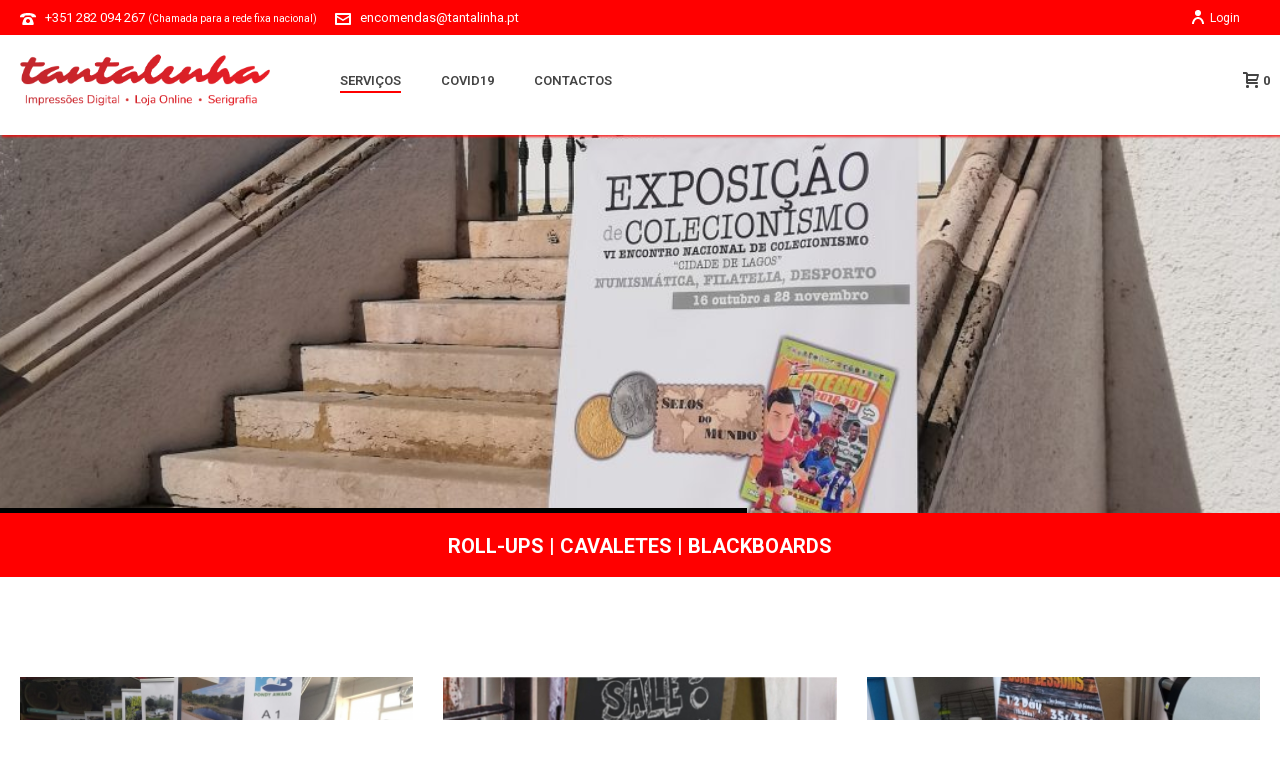

--- FILE ---
content_type: text/html
request_url: https://www.tantalinha.com/sistemas-de-exposicao/
body_size: 41929
content:
<!DOCTYPE html>
<html lang="pt-PT" prefix="og: https://ogp.me/ns#" >
<head>
		<meta charset="UTF-8" /><meta name="viewport" content="width=device-width, initial-scale=1.0, minimum-scale=1.0, maximum-scale=1.0, user-scalable=0" /><meta http-equiv="X-UA-Compatible" content="IE=edge,chrome=1" /><meta name="format-detection" content="telephone=no"><script type="text/javascript">var ajaxurl = "https://www.tantalinha.com/wp-admin/admin-ajax.php";</script>
		<style id="critical-path-css" type="text/css">
			body,html{width:100%;height:100%;margin:0;padding:0}.page-preloader{top:0;left:0;z-index:999;position:fixed;height:100%;width:100%;text-align:center}.preloader-preview-area{-webkit-animation-delay:-.2s;animation-delay:-.2s;top:50%;-webkit-transform:translateY(100%);-ms-transform:translateY(100%);transform:translateY(100%);margin-top:10px;max-height:calc(50% - 20px);opacity:1;width:100%;text-align:center;position:absolute}.preloader-logo{max-width:90%;top:50%;-webkit-transform:translateY(-100%);-ms-transform:translateY(-100%);transform:translateY(-100%);margin:-10px auto 0 auto;max-height:calc(50% - 20px);opacity:1;position:relative}.ball-pulse>div{width:15px;height:15px;border-radius:100%;margin:2px;-webkit-animation-fill-mode:both;animation-fill-mode:both;display:inline-block;-webkit-animation:ball-pulse .75s infinite cubic-bezier(.2,.68,.18,1.08);animation:ball-pulse .75s infinite cubic-bezier(.2,.68,.18,1.08)}.ball-pulse>div:nth-child(1){-webkit-animation-delay:-.36s;animation-delay:-.36s}.ball-pulse>div:nth-child(2){-webkit-animation-delay:-.24s;animation-delay:-.24s}.ball-pulse>div:nth-child(3){-webkit-animation-delay:-.12s;animation-delay:-.12s}@-webkit-keyframes ball-pulse{0%{-webkit-transform:scale(1);transform:scale(1);opacity:1}45%{-webkit-transform:scale(.1);transform:scale(.1);opacity:.7}80%{-webkit-transform:scale(1);transform:scale(1);opacity:1}}@keyframes ball-pulse{0%{-webkit-transform:scale(1);transform:scale(1);opacity:1}45%{-webkit-transform:scale(.1);transform:scale(.1);opacity:.7}80%{-webkit-transform:scale(1);transform:scale(1);opacity:1}}.ball-clip-rotate-pulse{position:relative;-webkit-transform:translateY(-15px) translateX(-10px);-ms-transform:translateY(-15px) translateX(-10px);transform:translateY(-15px) translateX(-10px);display:inline-block}.ball-clip-rotate-pulse>div{-webkit-animation-fill-mode:both;animation-fill-mode:both;position:absolute;top:0;left:0;border-radius:100%}.ball-clip-rotate-pulse>div:first-child{height:36px;width:36px;top:7px;left:-7px;-webkit-animation:ball-clip-rotate-pulse-scale 1s 0s cubic-bezier(.09,.57,.49,.9) infinite;animation:ball-clip-rotate-pulse-scale 1s 0s cubic-bezier(.09,.57,.49,.9) infinite}.ball-clip-rotate-pulse>div:last-child{position:absolute;width:50px;height:50px;left:-16px;top:-2px;background:0 0;border:2px solid;-webkit-animation:ball-clip-rotate-pulse-rotate 1s 0s cubic-bezier(.09,.57,.49,.9) infinite;animation:ball-clip-rotate-pulse-rotate 1s 0s cubic-bezier(.09,.57,.49,.9) infinite;-webkit-animation-duration:1s;animation-duration:1s}@-webkit-keyframes ball-clip-rotate-pulse-rotate{0%{-webkit-transform:rotate(0) scale(1);transform:rotate(0) scale(1)}50%{-webkit-transform:rotate(180deg) scale(.6);transform:rotate(180deg) scale(.6)}100%{-webkit-transform:rotate(360deg) scale(1);transform:rotate(360deg) scale(1)}}@keyframes ball-clip-rotate-pulse-rotate{0%{-webkit-transform:rotate(0) scale(1);transform:rotate(0) scale(1)}50%{-webkit-transform:rotate(180deg) scale(.6);transform:rotate(180deg) scale(.6)}100%{-webkit-transform:rotate(360deg) scale(1);transform:rotate(360deg) scale(1)}}@-webkit-keyframes ball-clip-rotate-pulse-scale{30%{-webkit-transform:scale(.3);transform:scale(.3)}100%{-webkit-transform:scale(1);transform:scale(1)}}@keyframes ball-clip-rotate-pulse-scale{30%{-webkit-transform:scale(.3);transform:scale(.3)}100%{-webkit-transform:scale(1);transform:scale(1)}}@-webkit-keyframes square-spin{25%{-webkit-transform:perspective(100px) rotateX(180deg) rotateY(0);transform:perspective(100px) rotateX(180deg) rotateY(0)}50%{-webkit-transform:perspective(100px) rotateX(180deg) rotateY(180deg);transform:perspective(100px) rotateX(180deg) rotateY(180deg)}75%{-webkit-transform:perspective(100px) rotateX(0) rotateY(180deg);transform:perspective(100px) rotateX(0) rotateY(180deg)}100%{-webkit-transform:perspective(100px) rotateX(0) rotateY(0);transform:perspective(100px) rotateX(0) rotateY(0)}}@keyframes square-spin{25%{-webkit-transform:perspective(100px) rotateX(180deg) rotateY(0);transform:perspective(100px) rotateX(180deg) rotateY(0)}50%{-webkit-transform:perspective(100px) rotateX(180deg) rotateY(180deg);transform:perspective(100px) rotateX(180deg) rotateY(180deg)}75%{-webkit-transform:perspective(100px) rotateX(0) rotateY(180deg);transform:perspective(100px) rotateX(0) rotateY(180deg)}100%{-webkit-transform:perspective(100px) rotateX(0) rotateY(0);transform:perspective(100px) rotateX(0) rotateY(0)}}.square-spin{display:inline-block}.square-spin>div{-webkit-animation-fill-mode:both;animation-fill-mode:both;width:50px;height:50px;-webkit-animation:square-spin 3s 0s cubic-bezier(.09,.57,.49,.9) infinite;animation:square-spin 3s 0s cubic-bezier(.09,.57,.49,.9) infinite}.cube-transition{position:relative;-webkit-transform:translate(-25px,-25px);-ms-transform:translate(-25px,-25px);transform:translate(-25px,-25px);display:inline-block}.cube-transition>div{-webkit-animation-fill-mode:both;animation-fill-mode:both;width:15px;height:15px;position:absolute;top:-5px;left:-5px;-webkit-animation:cube-transition 1.6s 0s infinite ease-in-out;animation:cube-transition 1.6s 0s infinite ease-in-out}.cube-transition>div:last-child{-webkit-animation-delay:-.8s;animation-delay:-.8s}@-webkit-keyframes cube-transition{25%{-webkit-transform:translateX(50px) scale(.5) rotate(-90deg);transform:translateX(50px) scale(.5) rotate(-90deg)}50%{-webkit-transform:translate(50px,50px) rotate(-180deg);transform:translate(50px,50px) rotate(-180deg)}75%{-webkit-transform:translateY(50px) scale(.5) rotate(-270deg);transform:translateY(50px) scale(.5) rotate(-270deg)}100%{-webkit-transform:rotate(-360deg);transform:rotate(-360deg)}}@keyframes cube-transition{25%{-webkit-transform:translateX(50px) scale(.5) rotate(-90deg);transform:translateX(50px) scale(.5) rotate(-90deg)}50%{-webkit-transform:translate(50px,50px) rotate(-180deg);transform:translate(50px,50px) rotate(-180deg)}75%{-webkit-transform:translateY(50px) scale(.5) rotate(-270deg);transform:translateY(50px) scale(.5) rotate(-270deg)}100%{-webkit-transform:rotate(-360deg);transform:rotate(-360deg)}}.ball-scale>div{border-radius:100%;margin:2px;-webkit-animation-fill-mode:both;animation-fill-mode:both;display:inline-block;height:60px;width:60px;-webkit-animation:ball-scale 1s 0s ease-in-out infinite;animation:ball-scale 1s 0s ease-in-out infinite}@-webkit-keyframes ball-scale{0%{-webkit-transform:scale(0);transform:scale(0)}100%{-webkit-transform:scale(1);transform:scale(1);opacity:0}}@keyframes ball-scale{0%{-webkit-transform:scale(0);transform:scale(0)}100%{-webkit-transform:scale(1);transform:scale(1);opacity:0}}.line-scale>div{-webkit-animation-fill-mode:both;animation-fill-mode:both;display:inline-block;width:5px;height:50px;border-radius:2px;margin:2px}.line-scale>div:nth-child(1){-webkit-animation:line-scale 1s -.5s infinite cubic-bezier(.2,.68,.18,1.08);animation:line-scale 1s -.5s infinite cubic-bezier(.2,.68,.18,1.08)}.line-scale>div:nth-child(2){-webkit-animation:line-scale 1s -.4s infinite cubic-bezier(.2,.68,.18,1.08);animation:line-scale 1s -.4s infinite cubic-bezier(.2,.68,.18,1.08)}.line-scale>div:nth-child(3){-webkit-animation:line-scale 1s -.3s infinite cubic-bezier(.2,.68,.18,1.08);animation:line-scale 1s -.3s infinite cubic-bezier(.2,.68,.18,1.08)}.line-scale>div:nth-child(4){-webkit-animation:line-scale 1s -.2s infinite cubic-bezier(.2,.68,.18,1.08);animation:line-scale 1s -.2s infinite cubic-bezier(.2,.68,.18,1.08)}.line-scale>div:nth-child(5){-webkit-animation:line-scale 1s -.1s infinite cubic-bezier(.2,.68,.18,1.08);animation:line-scale 1s -.1s infinite cubic-bezier(.2,.68,.18,1.08)}@-webkit-keyframes line-scale{0%{-webkit-transform:scaley(1);transform:scaley(1)}50%{-webkit-transform:scaley(.4);transform:scaley(.4)}100%{-webkit-transform:scaley(1);transform:scaley(1)}}@keyframes line-scale{0%{-webkit-transform:scaley(1);transform:scaley(1)}50%{-webkit-transform:scaley(.4);transform:scaley(.4)}100%{-webkit-transform:scaley(1);transform:scaley(1)}}.ball-scale-multiple{position:relative;-webkit-transform:translateY(30px);-ms-transform:translateY(30px);transform:translateY(30px);display:inline-block}.ball-scale-multiple>div{border-radius:100%;-webkit-animation-fill-mode:both;animation-fill-mode:both;margin:2px;position:absolute;left:-30px;top:0;opacity:0;margin:0;width:50px;height:50px;-webkit-animation:ball-scale-multiple 1s 0s linear infinite;animation:ball-scale-multiple 1s 0s linear infinite}.ball-scale-multiple>div:nth-child(2){-webkit-animation-delay:-.2s;animation-delay:-.2s}.ball-scale-multiple>div:nth-child(3){-webkit-animation-delay:-.2s;animation-delay:-.2s}@-webkit-keyframes ball-scale-multiple{0%{-webkit-transform:scale(0);transform:scale(0);opacity:0}5%{opacity:1}100%{-webkit-transform:scale(1);transform:scale(1);opacity:0}}@keyframes ball-scale-multiple{0%{-webkit-transform:scale(0);transform:scale(0);opacity:0}5%{opacity:1}100%{-webkit-transform:scale(1);transform:scale(1);opacity:0}}.ball-pulse-sync{display:inline-block}.ball-pulse-sync>div{width:15px;height:15px;border-radius:100%;margin:2px;-webkit-animation-fill-mode:both;animation-fill-mode:both;display:inline-block}.ball-pulse-sync>div:nth-child(1){-webkit-animation:ball-pulse-sync .6s -.21s infinite ease-in-out;animation:ball-pulse-sync .6s -.21s infinite ease-in-out}.ball-pulse-sync>div:nth-child(2){-webkit-animation:ball-pulse-sync .6s -.14s infinite ease-in-out;animation:ball-pulse-sync .6s -.14s infinite ease-in-out}.ball-pulse-sync>div:nth-child(3){-webkit-animation:ball-pulse-sync .6s -70ms infinite ease-in-out;animation:ball-pulse-sync .6s -70ms infinite ease-in-out}@-webkit-keyframes ball-pulse-sync{33%{-webkit-transform:translateY(10px);transform:translateY(10px)}66%{-webkit-transform:translateY(-10px);transform:translateY(-10px)}100%{-webkit-transform:translateY(0);transform:translateY(0)}}@keyframes ball-pulse-sync{33%{-webkit-transform:translateY(10px);transform:translateY(10px)}66%{-webkit-transform:translateY(-10px);transform:translateY(-10px)}100%{-webkit-transform:translateY(0);transform:translateY(0)}}.transparent-circle{display:inline-block;border-top:.5em solid rgba(255,255,255,.2);border-right:.5em solid rgba(255,255,255,.2);border-bottom:.5em solid rgba(255,255,255,.2);border-left:.5em solid #fff;-webkit-transform:translateZ(0);transform:translateZ(0);-webkit-animation:transparent-circle 1.1s infinite linear;animation:transparent-circle 1.1s infinite linear;width:50px;height:50px;border-radius:50%}.transparent-circle:after{border-radius:50%;width:10em;height:10em}@-webkit-keyframes transparent-circle{0%{-webkit-transform:rotate(0);transform:rotate(0)}100%{-webkit-transform:rotate(360deg);transform:rotate(360deg)}}@keyframes transparent-circle{0%{-webkit-transform:rotate(0);transform:rotate(0)}100%{-webkit-transform:rotate(360deg);transform:rotate(360deg)}}.ball-spin-fade-loader{position:relative;top:-10px;left:-10px;display:inline-block}.ball-spin-fade-loader>div{width:15px;height:15px;border-radius:100%;margin:2px;-webkit-animation-fill-mode:both;animation-fill-mode:both;position:absolute;-webkit-animation:ball-spin-fade-loader 1s infinite linear;animation:ball-spin-fade-loader 1s infinite linear}.ball-spin-fade-loader>div:nth-child(1){top:25px;left:0;animation-delay:-.84s;-webkit-animation-delay:-.84s}.ball-spin-fade-loader>div:nth-child(2){top:17.05px;left:17.05px;animation-delay:-.72s;-webkit-animation-delay:-.72s}.ball-spin-fade-loader>div:nth-child(3){top:0;left:25px;animation-delay:-.6s;-webkit-animation-delay:-.6s}.ball-spin-fade-loader>div:nth-child(4){top:-17.05px;left:17.05px;animation-delay:-.48s;-webkit-animation-delay:-.48s}.ball-spin-fade-loader>div:nth-child(5){top:-25px;left:0;animation-delay:-.36s;-webkit-animation-delay:-.36s}.ball-spin-fade-loader>div:nth-child(6){top:-17.05px;left:-17.05px;animation-delay:-.24s;-webkit-animation-delay:-.24s}.ball-spin-fade-loader>div:nth-child(7){top:0;left:-25px;animation-delay:-.12s;-webkit-animation-delay:-.12s}.ball-spin-fade-loader>div:nth-child(8){top:17.05px;left:-17.05px;animation-delay:0s;-webkit-animation-delay:0s}@-webkit-keyframes ball-spin-fade-loader{50%{opacity:.3;-webkit-transform:scale(.4);transform:scale(.4)}100%{opacity:1;-webkit-transform:scale(1);transform:scale(1)}}@keyframes ball-spin-fade-loader{50%{opacity:.3;-webkit-transform:scale(.4);transform:scale(.4)}100%{opacity:1;-webkit-transform:scale(1);transform:scale(1)}}		</style>

		
	<!-- This site is optimized with the Yoast SEO plugin v19.11 - https://yoast.com/wordpress/plugins/seo/ -->
	<title>Sistemas de Exposição - Tantalinha - Lonas e Fardamentos no Algarve</title>
	<link rel="canonical" href="https://www.tantalinha.com/sistemas-de-exposicao/" />
	<meta property="og:locale" content="pt_PT" />
	<meta property="og:type" content="article" />
	<meta property="og:title" content="Sistemas de Exposição - Tantalinha - Lonas e Fardamentos no Algarve" />
	<meta property="og:url" content="https://www.tantalinha.com/sistemas-de-exposicao/" />
	<meta property="og:site_name" content="Tantalinha - Lonas e Fardamentos no Algarve" />
	<meta property="article:modified_time" content="2021-12-10T12:26:41+00:00" />
	<meta name="twitter:card" content="summary_large_image" />
	<meta name="twitter:label1" content="Tempo estimado de leitura" />
	<meta name="twitter:data1" content="7 minutos" />
	<script type="application/ld+json" class="yoast-schema-graph">{"@context":"https://schema.org","@graph":[{"@type":"WebPage","@id":"https://www.tantalinha.com/sistemas-de-exposicao/","url":"https://www.tantalinha.com/sistemas-de-exposicao/","name":"Sistemas de Exposição - Tantalinha - Lonas e Fardamentos no Algarve","isPartOf":{"@id":"https://www.tantalinha.com/#website"},"datePublished":"2021-11-24T13:20:39+00:00","dateModified":"2021-12-10T12:26:41+00:00","breadcrumb":{"@id":"https://www.tantalinha.com/sistemas-de-exposicao/#breadcrumb"},"inLanguage":"pt-PT","potentialAction":[{"@type":"ReadAction","target":["https://www.tantalinha.com/sistemas-de-exposicao/"]}]},{"@type":"BreadcrumbList","@id":"https://www.tantalinha.com/sistemas-de-exposicao/#breadcrumb","itemListElement":[{"@type":"ListItem","position":1,"name":"Início","item":"https://www.tantalinha.com/"},{"@type":"ListItem","position":2,"name":"Sistemas de Exposição"}]},{"@type":"WebSite","@id":"https://www.tantalinha.com/#website","url":"https://www.tantalinha.com/","name":"Tantalinha - Lonas e Fardamentos no Algarve","description":"Tantalinha","potentialAction":[{"@type":"SearchAction","target":{"@type":"EntryPoint","urlTemplate":"https://www.tantalinha.com/?s={search_term_string}"},"query-input":"required name=search_term_string"}],"inLanguage":"pt-PT"}]}</script>
	<!-- / Yoast SEO plugin. -->



<!-- Search Engine Optimization by Rank Math - https://s.rankmath.com/home -->
<title>Sistemas de Exposição - Tantalinha - Lonas e Fardamentos no Algarve</title>
<meta name="description" content="roll-ups | cavaletes | blackboards"/>
<meta name="robots" content="index, follow, max-snippet:-1, max-video-preview:-1, max-image-preview:large"/>
<link rel="canonical" href="https://www.tantalinha.com/sistemas-de-exposicao/" />
<meta property="og:locale" content="pt_PT" />
<meta property="og:type" content="article" />
<meta property="og:title" content="Sistemas de Exposição - Tantalinha - Lonas e Fardamentos no Algarve" />
<meta property="og:description" content="roll-ups | cavaletes | blackboards" />
<meta property="og:url" content="https://www.tantalinha.com/sistemas-de-exposicao/" />
<meta property="og:site_name" content="Tantalinha - Lonas e Fardamentos no Algarve" />
<meta property="og:updated_time" content="2021-12-10T12:26:41+00:00" />
<meta property="article:published_time" content="2021-11-24T13:20:39+00:00" />
<meta property="article:modified_time" content="2021-12-10T12:26:41+00:00" />
<meta name="twitter:card" content="summary_large_image" />
<meta name="twitter:title" content="Sistemas de Exposição - Tantalinha - Lonas e Fardamentos no Algarve" />
<meta name="twitter:description" content="roll-ups | cavaletes | blackboards" />
<meta name="twitter:label1" content="Time to read" />
<meta name="twitter:data1" content="7 minutes" />
<script type="application/ld+json" class="rank-math-schema">{"@context":"https://schema.org","@graph":[{"@type":"Organization","@id":"https://www.tantalinha.com/#organization","name":"Tantalinha - Lonas e Fardamentos no Algarve","url":"https://www.tantalinha.com"},{"@type":"WebSite","@id":"https://www.tantalinha.com/#website","url":"https://www.tantalinha.com","name":"Tantalinha - Lonas e Fardamentos no Algarve","publisher":{"@id":"https://www.tantalinha.com/#organization"},"inLanguage":"pt-PT"},{"@type":"WebPage","@id":"https://www.tantalinha.com/sistemas-de-exposicao/#webpage","url":"https://www.tantalinha.com/sistemas-de-exposicao/","name":"Sistemas de Exposi\u00e7\u00e3o - Tantalinha - Lonas e Fardamentos no Algarve","datePublished":"2021-11-24T13:20:39+00:00","dateModified":"2021-12-10T12:26:41+00:00","isPartOf":{"@id":"https://www.tantalinha.com/#website"},"inLanguage":"pt-PT"},{"@type":"Person","@id":"https://www.tantalinha.com/author/pedro-moitinho/","name":"Pedro Moitinho","url":"https://www.tantalinha.com/author/pedro-moitinho/","image":{"@type":"ImageObject","@id":"https://secure.gravatar.com/avatar/75cd45d2fff963db78b4ea7cf89bc28a?s=96&amp;d=mm&amp;r=g","url":"https://secure.gravatar.com/avatar/75cd45d2fff963db78b4ea7cf89bc28a?s=96&amp;d=mm&amp;r=g","caption":"Pedro Moitinho","inLanguage":"pt-PT"},"worksFor":{"@id":"https://www.tantalinha.com/#organization"}},{"@type":"Article","headline":"Sistemas de Exposi\u00e7\u00e3o - Tantalinha - Lonas e Fardamentos no Algarve","datePublished":"2021-11-24T13:20:39+00:00","dateModified":"2021-12-10T12:26:41+00:00","author":{"@id":"https://www.tantalinha.com/author/pedro-moitinho/"},"publisher":{"@id":"https://www.tantalinha.com/#organization"},"description":"roll-ups | cavaletes | blackboards","name":"Sistemas de Exposi\u00e7\u00e3o - Tantalinha - Lonas e Fardamentos no Algarve","@id":"https://www.tantalinha.com/sistemas-de-exposicao/#richSnippet","isPartOf":{"@id":"https://www.tantalinha.com/sistemas-de-exposicao/#webpage"},"inLanguage":"pt-PT","mainEntityOfPage":{"@id":"https://www.tantalinha.com/sistemas-de-exposicao/#webpage"}}]}</script>
<!-- /Rank Math WordPress SEO plugin -->

<link rel='dns-prefetch' href='//www.tantalinha.com' />
<link rel="alternate" type="application/rss+xml" title="Tantalinha - Lonas e Fardamentos no Algarve &raquo; Feed" href="https://www.tantalinha.com/feed/" />
<link rel="alternate" type="application/rss+xml" title="Tantalinha - Lonas e Fardamentos no Algarve &raquo; Feed de comentários" href="https://www.tantalinha.com/comments/feed/" />

<link rel="shortcut icon" href="https://www.tantalinha.com/wp-content/uploads/2019/11/asset-29.png"  />
<script type="text/javascript">window.abb = {};php = {};window.PHP = {};PHP.ajax = "https://www.tantalinha.com/wp-admin/admin-ajax.php";PHP.wp_p_id = "91473";var mk_header_parallax, mk_banner_parallax, mk_page_parallax, mk_footer_parallax, mk_body_parallax;var mk_images_dir = "https://www.tantalinha.com/wp-content/themes/jupiter/assets/images",mk_theme_js_path = "https://www.tantalinha.com/wp-content/themes/jupiter/assets/js",mk_theme_dir = "https://www.tantalinha.com/wp-content/themes/jupiter",mk_captcha_placeholder = "Enter Captcha",mk_captcha_invalid_txt = "Invalid. Try again.",mk_captcha_correct_txt = "Captcha correct.",mk_responsive_nav_width = 1024,mk_vertical_header_back = "Back",mk_vertical_header_anim = "1",mk_check_rtl = true,mk_grid_width = 1280,mk_ajax_search_option = "disable",mk_preloader_bg_color = "#fff",mk_accent_color = "#f97352",mk_go_to_top =  "true",mk_smooth_scroll =  "true",mk_preloader_bar_color = "#f97352",mk_preloader_logo = "";var mk_header_parallax = false,mk_banner_parallax = false,mk_footer_parallax = false,mk_body_parallax = false,mk_no_more_posts = "No More Posts",mk_typekit_id   = "",mk_google_fonts = ["Roboto:100italic,200italic,300italic,400italic,500italic,600italic,700italic,800italic,900italic,100,200,300,400,500,600,700,800,900"],mk_global_lazyload = true;</script><link rel='stylesheet' id='wp-block-library-css' href='https://www.tantalinha.com/wp-includes/css/dist/block-library/style.min.css?ver=d9df1a11952db441a83d70fd670f3827' type='text/css' media='all' />
<link rel='stylesheet' id='wc-blocks-vendors-style-css' href='https://www.tantalinha.com/wp-content/plugins/woocommerce/packages/woocommerce-blocks/build/wc-blocks-vendors-style.css?ver=8.7.5' type='text/css' media='all' />
<link rel='stylesheet' id='wc-blocks-style-css' href='https://www.tantalinha.com/wp-content/plugins/woocommerce/packages/woocommerce-blocks/build/wc-blocks-style.css?ver=8.7.5' type='text/css' media='all' />
<link rel='stylesheet' id='yith-wcan-shortcodes-css' href='https://www.tantalinha.com/wp-content/plugins/yith-woocommerce-ajax-navigation/assets/css/shortcodes.css?ver=4.16.0' type='text/css' media='all' />
<style id='yith-wcan-shortcodes-inline-css' type='text/css'>
:root{
	--yith-wcan-filters_colors_titles: #434343;
	--yith-wcan-filters_colors_background: #FFFFFF;
	--yith-wcan-filters_colors_accent: #A7144C;
	--yith-wcan-filters_colors_accent_r: 167;
	--yith-wcan-filters_colors_accent_g: 20;
	--yith-wcan-filters_colors_accent_b: 76;
	--yith-wcan-color_swatches_border_radius: 100%;
	--yith-wcan-color_swatches_size: 30px;
	--yith-wcan-labels_style_background: #FFFFFF;
	--yith-wcan-labels_style_background_hover: #A7144C;
	--yith-wcan-labels_style_background_active: #A7144C;
	--yith-wcan-labels_style_text: #434343;
	--yith-wcan-labels_style_text_hover: #FFFFFF;
	--yith-wcan-labels_style_text_active: #FFFFFF;
	--yith-wcan-anchors_style_text: #434343;
	--yith-wcan-anchors_style_text_hover: #A7144C;
	--yith-wcan-anchors_style_text_active: #A7144C;
}
</style>
<style id='classic-theme-styles-inline-css' type='text/css'>
/*! This file is auto-generated */
.wp-block-button__link{color:#fff;background-color:#32373c;border-radius:9999px;box-shadow:none;text-decoration:none;padding:calc(.667em + 2px) calc(1.333em + 2px);font-size:1.125em}.wp-block-file__button{background:#32373c;color:#fff;text-decoration:none}
</style>
<style id='global-styles-inline-css' type='text/css'>
body{--wp--preset--color--black: #000000;--wp--preset--color--cyan-bluish-gray: #abb8c3;--wp--preset--color--white: #ffffff;--wp--preset--color--pale-pink: #f78da7;--wp--preset--color--vivid-red: #cf2e2e;--wp--preset--color--luminous-vivid-orange: #ff6900;--wp--preset--color--luminous-vivid-amber: #fcb900;--wp--preset--color--light-green-cyan: #7bdcb5;--wp--preset--color--vivid-green-cyan: #00d084;--wp--preset--color--pale-cyan-blue: #8ed1fc;--wp--preset--color--vivid-cyan-blue: #0693e3;--wp--preset--color--vivid-purple: #9b51e0;--wp--preset--gradient--vivid-cyan-blue-to-vivid-purple: linear-gradient(135deg,rgba(6,147,227,1) 0%,rgb(155,81,224) 100%);--wp--preset--gradient--light-green-cyan-to-vivid-green-cyan: linear-gradient(135deg,rgb(122,220,180) 0%,rgb(0,208,130) 100%);--wp--preset--gradient--luminous-vivid-amber-to-luminous-vivid-orange: linear-gradient(135deg,rgba(252,185,0,1) 0%,rgba(255,105,0,1) 100%);--wp--preset--gradient--luminous-vivid-orange-to-vivid-red: linear-gradient(135deg,rgba(255,105,0,1) 0%,rgb(207,46,46) 100%);--wp--preset--gradient--very-light-gray-to-cyan-bluish-gray: linear-gradient(135deg,rgb(238,238,238) 0%,rgb(169,184,195) 100%);--wp--preset--gradient--cool-to-warm-spectrum: linear-gradient(135deg,rgb(74,234,220) 0%,rgb(151,120,209) 20%,rgb(207,42,186) 40%,rgb(238,44,130) 60%,rgb(251,105,98) 80%,rgb(254,248,76) 100%);--wp--preset--gradient--blush-light-purple: linear-gradient(135deg,rgb(255,206,236) 0%,rgb(152,150,240) 100%);--wp--preset--gradient--blush-bordeaux: linear-gradient(135deg,rgb(254,205,165) 0%,rgb(254,45,45) 50%,rgb(107,0,62) 100%);--wp--preset--gradient--luminous-dusk: linear-gradient(135deg,rgb(255,203,112) 0%,rgb(199,81,192) 50%,rgb(65,88,208) 100%);--wp--preset--gradient--pale-ocean: linear-gradient(135deg,rgb(255,245,203) 0%,rgb(182,227,212) 50%,rgb(51,167,181) 100%);--wp--preset--gradient--electric-grass: linear-gradient(135deg,rgb(202,248,128) 0%,rgb(113,206,126) 100%);--wp--preset--gradient--midnight: linear-gradient(135deg,rgb(2,3,129) 0%,rgb(40,116,252) 100%);--wp--preset--font-size--small: 13px;--wp--preset--font-size--medium: 20px;--wp--preset--font-size--large: 36px;--wp--preset--font-size--x-large: 42px;--wp--preset--spacing--20: 0.44rem;--wp--preset--spacing--30: 0.67rem;--wp--preset--spacing--40: 1rem;--wp--preset--spacing--50: 1.5rem;--wp--preset--spacing--60: 2.25rem;--wp--preset--spacing--70: 3.38rem;--wp--preset--spacing--80: 5.06rem;--wp--preset--shadow--natural: 6px 6px 9px rgba(0, 0, 0, 0.2);--wp--preset--shadow--deep: 12px 12px 50px rgba(0, 0, 0, 0.4);--wp--preset--shadow--sharp: 6px 6px 0px rgba(0, 0, 0, 0.2);--wp--preset--shadow--outlined: 6px 6px 0px -3px rgba(255, 255, 255, 1), 6px 6px rgba(0, 0, 0, 1);--wp--preset--shadow--crisp: 6px 6px 0px rgba(0, 0, 0, 1);}:where(.is-layout-flex){gap: 0.5em;}:where(.is-layout-grid){gap: 0.5em;}body .is-layout-flex{display: flex;}body .is-layout-flex{flex-wrap: wrap;align-items: center;}body .is-layout-flex > *{margin: 0;}body .is-layout-grid{display: grid;}body .is-layout-grid > *{margin: 0;}:where(.wp-block-columns.is-layout-flex){gap: 2em;}:where(.wp-block-columns.is-layout-grid){gap: 2em;}:where(.wp-block-post-template.is-layout-flex){gap: 1.25em;}:where(.wp-block-post-template.is-layout-grid){gap: 1.25em;}.has-black-color{color: var(--wp--preset--color--black) !important;}.has-cyan-bluish-gray-color{color: var(--wp--preset--color--cyan-bluish-gray) !important;}.has-white-color{color: var(--wp--preset--color--white) !important;}.has-pale-pink-color{color: var(--wp--preset--color--pale-pink) !important;}.has-vivid-red-color{color: var(--wp--preset--color--vivid-red) !important;}.has-luminous-vivid-orange-color{color: var(--wp--preset--color--luminous-vivid-orange) !important;}.has-luminous-vivid-amber-color{color: var(--wp--preset--color--luminous-vivid-amber) !important;}.has-light-green-cyan-color{color: var(--wp--preset--color--light-green-cyan) !important;}.has-vivid-green-cyan-color{color: var(--wp--preset--color--vivid-green-cyan) !important;}.has-pale-cyan-blue-color{color: var(--wp--preset--color--pale-cyan-blue) !important;}.has-vivid-cyan-blue-color{color: var(--wp--preset--color--vivid-cyan-blue) !important;}.has-vivid-purple-color{color: var(--wp--preset--color--vivid-purple) !important;}.has-black-background-color{background-color: var(--wp--preset--color--black) !important;}.has-cyan-bluish-gray-background-color{background-color: var(--wp--preset--color--cyan-bluish-gray) !important;}.has-white-background-color{background-color: var(--wp--preset--color--white) !important;}.has-pale-pink-background-color{background-color: var(--wp--preset--color--pale-pink) !important;}.has-vivid-red-background-color{background-color: var(--wp--preset--color--vivid-red) !important;}.has-luminous-vivid-orange-background-color{background-color: var(--wp--preset--color--luminous-vivid-orange) !important;}.has-luminous-vivid-amber-background-color{background-color: var(--wp--preset--color--luminous-vivid-amber) !important;}.has-light-green-cyan-background-color{background-color: var(--wp--preset--color--light-green-cyan) !important;}.has-vivid-green-cyan-background-color{background-color: var(--wp--preset--color--vivid-green-cyan) !important;}.has-pale-cyan-blue-background-color{background-color: var(--wp--preset--color--pale-cyan-blue) !important;}.has-vivid-cyan-blue-background-color{background-color: var(--wp--preset--color--vivid-cyan-blue) !important;}.has-vivid-purple-background-color{background-color: var(--wp--preset--color--vivid-purple) !important;}.has-black-border-color{border-color: var(--wp--preset--color--black) !important;}.has-cyan-bluish-gray-border-color{border-color: var(--wp--preset--color--cyan-bluish-gray) !important;}.has-white-border-color{border-color: var(--wp--preset--color--white) !important;}.has-pale-pink-border-color{border-color: var(--wp--preset--color--pale-pink) !important;}.has-vivid-red-border-color{border-color: var(--wp--preset--color--vivid-red) !important;}.has-luminous-vivid-orange-border-color{border-color: var(--wp--preset--color--luminous-vivid-orange) !important;}.has-luminous-vivid-amber-border-color{border-color: var(--wp--preset--color--luminous-vivid-amber) !important;}.has-light-green-cyan-border-color{border-color: var(--wp--preset--color--light-green-cyan) !important;}.has-vivid-green-cyan-border-color{border-color: var(--wp--preset--color--vivid-green-cyan) !important;}.has-pale-cyan-blue-border-color{border-color: var(--wp--preset--color--pale-cyan-blue) !important;}.has-vivid-cyan-blue-border-color{border-color: var(--wp--preset--color--vivid-cyan-blue) !important;}.has-vivid-purple-border-color{border-color: var(--wp--preset--color--vivid-purple) !important;}.has-vivid-cyan-blue-to-vivid-purple-gradient-background{background: var(--wp--preset--gradient--vivid-cyan-blue-to-vivid-purple) !important;}.has-light-green-cyan-to-vivid-green-cyan-gradient-background{background: var(--wp--preset--gradient--light-green-cyan-to-vivid-green-cyan) !important;}.has-luminous-vivid-amber-to-luminous-vivid-orange-gradient-background{background: var(--wp--preset--gradient--luminous-vivid-amber-to-luminous-vivid-orange) !important;}.has-luminous-vivid-orange-to-vivid-red-gradient-background{background: var(--wp--preset--gradient--luminous-vivid-orange-to-vivid-red) !important;}.has-very-light-gray-to-cyan-bluish-gray-gradient-background{background: var(--wp--preset--gradient--very-light-gray-to-cyan-bluish-gray) !important;}.has-cool-to-warm-spectrum-gradient-background{background: var(--wp--preset--gradient--cool-to-warm-spectrum) !important;}.has-blush-light-purple-gradient-background{background: var(--wp--preset--gradient--blush-light-purple) !important;}.has-blush-bordeaux-gradient-background{background: var(--wp--preset--gradient--blush-bordeaux) !important;}.has-luminous-dusk-gradient-background{background: var(--wp--preset--gradient--luminous-dusk) !important;}.has-pale-ocean-gradient-background{background: var(--wp--preset--gradient--pale-ocean) !important;}.has-electric-grass-gradient-background{background: var(--wp--preset--gradient--electric-grass) !important;}.has-midnight-gradient-background{background: var(--wp--preset--gradient--midnight) !important;}.has-small-font-size{font-size: var(--wp--preset--font-size--small) !important;}.has-medium-font-size{font-size: var(--wp--preset--font-size--medium) !important;}.has-large-font-size{font-size: var(--wp--preset--font-size--large) !important;}.has-x-large-font-size{font-size: var(--wp--preset--font-size--x-large) !important;}
.wp-block-navigation a:where(:not(.wp-element-button)){color: inherit;}
:where(.wp-block-post-template.is-layout-flex){gap: 1.25em;}:where(.wp-block-post-template.is-layout-grid){gap: 1.25em;}
:where(.wp-block-columns.is-layout-flex){gap: 2em;}:where(.wp-block-columns.is-layout-grid){gap: 2em;}
.wp-block-pullquote{font-size: 1.5em;line-height: 1.6;}
</style>
<link rel='stylesheet' id='rs-plugin-settings-css' href='https://www.tantalinha.com/wp-content/plugins/revslider/public/assets/css/settings.css?ver=5.4.8.1' type='text/css' media='all' />
<style id='rs-plugin-settings-inline-css' type='text/css'>
#rs-demo-id {}
</style>
<link rel='stylesheet' id='themecomplete-fontawesome-css' href='https://www.tantalinha.com/wp-content/plugins/woocommerce-tm-extra-product-options/assets/css/fontawesome.min.css?ver=5.12' type='text/css' media='screen' />
<link rel='stylesheet' id='themecomplete-animate-css' href='https://www.tantalinha.com/wp-content/plugins/woocommerce-tm-extra-product-options/assets/css/animate.min.css?ver=5.0.12.8' type='text/css' media='all' />
<link rel='stylesheet' id='themecomplete-epo-css' href='https://www.tantalinha.com/wp-content/plugins/woocommerce-tm-extra-product-options/assets/css/tm-epo.min.css?ver=5.0.12.8' type='text/css' media='all' />
<link rel='stylesheet' id='spectrum-css' href='https://www.tantalinha.com/wp-content/plugins/woocommerce-tm-extra-product-options/assets/css/spectrum.min.css?ver=2.0' type='text/css' media='screen' />
<link rel='stylesheet' id='nouislider-css' href='https://www.tantalinha.com/wp-content/plugins/woocommerce-tm-extra-product-options/assets/css/nouislider.min.css?ver=13.1.1' type='text/css' media='screen' />
<link rel='stylesheet' id='owl-carousel2-css' href='https://www.tantalinha.com/wp-content/plugins/woocommerce-tm-extra-product-options/assets/css/owl.carousel.min.css?ver=2.2' type='text/css' media='all' />
<link rel='stylesheet' id='owl-carousel2-theme-css' href='https://www.tantalinha.com/wp-content/plugins/woocommerce-tm-extra-product-options/assets/css/owl.theme.default.min.css?ver=2.2' type='text/css' media='all' />
<link rel='stylesheet' id='woof-css' href='https://www.tantalinha.com/wp-content/plugins/woocommerce-products-filter/css/front.css?ver=1.3.0' type='text/css' media='all' />
<style id='woof-inline-css' type='text/css'>

.woof_products_top_panel li span, .woof_products_top_panel2 li span{background: url(https://www.tantalinha.com/wp-content/plugins/woocommerce-products-filter/img/delete.png);background-size: 14px 14px;background-repeat: no-repeat;background-position: right;}
.woof_edit_view{
                    display: none;
                }

</style>
<link rel='stylesheet' id='chosen-drop-down-css' href='https://www.tantalinha.com/wp-content/plugins/woocommerce-products-filter/js/chosen/chosen.min.css?ver=1.3.0' type='text/css' media='all' />
<link rel='stylesheet' id='woocommerce-override-css' href='https://www.tantalinha.com/wp-content/themes/jupiter/assets/stylesheet/plugins/min/woocommerce.css?ver=d9df1a11952db441a83d70fd670f3827' type='text/css' media='all' />
<style id='woocommerce-inline-inline-css' type='text/css'>
.woocommerce form .form-row .required { visibility: visible; }
</style>
<link rel='stylesheet' id='wpos-slick-style-css' href='https://www.tantalinha.com/wp-content/plugins/woo-product-slider-and-carousel-with-category/assets/css/slick.css?ver=2.7' type='text/css' media='all' />
<link rel='stylesheet' id='wcpscwc_public_style-css' href='https://www.tantalinha.com/wp-content/plugins/woo-product-slider-and-carousel-with-category/assets/css/wcpscwc-public.css?ver=2.7' type='text/css' media='all' />
<link rel='stylesheet' id='theme-styles-css' href='https://www.tantalinha.com/wp-content/themes/jupiter/assets/stylesheet/min/full-styles.6.1.6.css?ver=1667464822' type='text/css' media='all' />
<style id='theme-styles-inline-css' type='text/css'>
body { background-color:#fff; } .hb-custom-header #mk-page-introduce, .mk-header { background-color:#f7f7f7; } .hb-custom-header > div, .mk-header-bg { background-color:#fff; } .mk-classic-nav-bg { background-color:#fff; } .master-holder-bg { background-color:#fff; } #mk-footer { background-color:#3d4045; } #mk-boxed-layout { -webkit-box-shadow:0 0 0px rgba(0, 0, 0, 0); -moz-box-shadow:0 0 0px rgba(0, 0, 0, 0); box-shadow:0 0 0px rgba(0, 0, 0, 0); } .mk-news-tab .mk-tabs-tabs .is-active a, .mk-fancy-title.pattern-style span, .mk-fancy-title.pattern-style.color-gradient span:after, .page-bg-color { background-color:#fff; } .page-title { font-size:20px; color:; text-transform:uppercase; font-weight:400; letter-spacing:2px; } .page-subtitle { font-size:14px; line-height:100%; color:; font-size:14px; text-transform:none; } body { font-family:Roboto } @font-face { font-family:'star'; src:url('https://www.tantalinha.com/wp-content/themes/jupiter/assets/stylesheet/fonts/star/font.eot'); src:url('https://www.tantalinha.com/wp-content/themes/jupiter/assets/stylesheet/fonts/star/font.eot?#iefix') format('embedded-opentype'), url('https://www.tantalinha.com/wp-content/themes/jupiter/assets/stylesheet/fonts/star/font.woff') format('woff'), url('https://www.tantalinha.com/wp-content/themes/jupiter/assets/stylesheet/fonts/star/font.ttf') format('truetype'), url('https://www.tantalinha.com/wp-content/themes/jupiter/assets/stylesheet/fonts/star/font.svg#star') format('svg'); font-weight:normal; font-style:normal; } @font-face { font-family:'WooCommerce'; src:url('https://www.tantalinha.com/wp-content/themes/jupiter/assets/stylesheet/fonts/woocommerce/font.eot'); src:url('https://www.tantalinha.com/wp-content/themes/jupiter/assets/stylesheet/fonts/woocommerce/font.eot?#iefix') format('embedded-opentype'), url('https://www.tantalinha.com/wp-content/themes/jupiter/assets/stylesheet/fonts/woocommerce/font.woff') format('woff'), url('https://www.tantalinha.com/wp-content/themes/jupiter/assets/stylesheet/fonts/woocommerce/font.ttf') format('truetype'), url('https://www.tantalinha.com/wp-content/themes/jupiter/assets/stylesheet/fonts/woocommerce/font.svg#WooCommerce') format('svg'); font-weight:normal; font-style:normal; } .woof_term_410 { display:none; } .woof_term_49 { display:none; } .callnews{ font-size:10px; } .woocommerce #mk-page-introduce { display:none !important; } .mk-header-bg { box-shadow:2px 2px 2px rgba(255, 0, 0, 0.75); padding-bottom:10px; } .header-logo img { max-width:250px !important; } .showPhone{ display:none; } .cpf-type-upload { width:100% !important; } @media (max-width:768px){ .showPhone{ display:block !important; } } .product_cat-lona .tmcp-select{ width:50% !important; background-color:#fefefe !important; border-radius:24px !important; background-color:#ffffff78; } .product_cat-lona .cpf-upload-container{ text-align:center; border-radius:25px; border-width:2px; } .product_cat-lona .tm-element-ul-upload small{ display:none; } .product_cat-lona input, .product_cat-lona select, .product_cat-lona .cpf-upload-container, .product_cat-lona textarea.tmcp-field{ border:2px solid #33333380 !important; outline:transparent; transition:border-color .3s ease 0s; -moz-transition:border-color .3s ease 0s; -webkit-transition:border-color .3s ease 0s; } .product_cat-lona input:not(.minus):not(.plus):hover, .product_cat-lona select:hover, .product_cat-lona .cpf-upload-container:hover, .product_cat-lona textarea.tmcp-field:hover{ border:2px solid rgba(255, 0, 0, 0.75) !important; } .product_cat-lona input[type=text].tmcp-field, .product_cat-lona input[type=number].tmcp-field{ font-size:16px; line-height:34px; padding-left:14px; border-radius:25px !important; } .product_cat-lona li.tmcp-field-wrap.tmhexcolorimage-li-nowh { width:26% !important; margin-left:3% !important; margin-right:3% !important; } .product_cat-lona h4.tm-epo-field-label{ text-transform:none !important; } .product_cat-lona .radio_image_label{ font-size:16px; min-height:50px; } .product_cat-lona .radio_image{ border-radius:24px; } .product_cat-lona h4.tm-epo-field-label{ line-height:150%; margin-bottom:18px; } .product_cat-lona textarea.tmcp-field { border-radius:15px !important; border:2px solid #888888; background-color:#ffffff78 !important; transition:border-color .3s ease 0s; -moz-transition:border-color .3s ease 0s; -webkit-transition:border-color .3s ease 0s; } .product_cat-mass_production a.orcamento-btn { cursor:pointer; padding:13px 30px; background-color:#FF0000; color:white; border-radius:8px; font-weight:bold; } @media (max-width:768px){ #comprar-lonas .woocommerce{ padding:30px; } #comprar-lonas .wpb_row{ left:-20px !important; } #mk-theme-container .product_cat-lona input:not([value^="Revisão"]), #mk-theme-container .product_cat-lona select, #mk-theme-container .product_cat-lona .cpf-upload-container, #mk-theme-container .product_cat-lona textarea.tmcp-field{ margin:0 !important; width:100% !important; } } .tm-extra-product-options .radio_image{ padding:15px !important; max-height:162px !important; } #personalizationPosition2 .tmhexcolorimage-li-nowh.tc-active img.tc-checkbox-image{ padding:14px !important; } #personalizationPosition2 .checkbox_image{ padding:15px !important; max-height:153px !important; } #personalizationPosition .radio_image_label, #personalizationPosition2 .tc-checkbox-image{ padding:5px 0 !important; } #personalizationPosition2 .tmcp-field-wrap.tmhexcolorimage-li-nowh span.tc-label{ display:block !important; padding-top:10px; width:100%; } #personalizationPosition .cpf-type-radio .tmcp-field-wrap.tmhexcolorimage-li-nowh label, #personalizationPosition2 .cpf-type-checkbox .tmcp-field-wrap.tmhexcolorimage-li-nowh label, .tc-extra-product-options .tmcp-field-wrap label{ width:100% !important; } .woocommerce-variation-add-to-cart .price{ width:100% !important; } #personalizationPosition .tm-field-display .amount:before, #personalizationPosition2 .tmhexcolorimage-li-nowh .amount:not(.sobOrcamento):before{ content:"+"; padding-right:3px; } .summary.entry-summary > .price, .summary.entry-summary form .price .amount:nth-child(1){ display:none; } .tm-extra-product-options ul.tmcp-elements.use_images_container li.tmcp-field-wrap, .tm-extra-product-options ul.tmcp-elements li.tmhexcolorimage-li-nowh, .tm-extra-product-options ul.tmcp-elements li.tmhexcolorimage-li-nowh *{ text-align:center; } #personalizationPosition2 .tmhexcolorimage-li-nowh.tc-active img.tc-checkbox-image{ border:1px solid transparent; border-color:inherit; border-width:1px; -webkit-box-shadow:0 0 10px 0 rgba(0,0,0,0.3); -moz-box-shadow:0 0 10px 0 rgba(0,0,0,0.3); box-shadow:0 0 10px 0 rgba(0,0,0,0.3); transition:border-color .3s ease 0s; -moz-transition:border-color .3s ease 0s; -webkit-transition:border-color .3s ease 0s; } .tm-extra-product-options ul.tmcp-ul-wrap.tm-extra-product-options-checkbox li.tmcp-field-wrap .tm-label{ padding:0 !important; } .wcbv-fields .wcbv-remove:after { content:"X"; top:50%; position:absolute; left:6px; cursor:pointer; -webkit-transform:translateY(-50%); transform:translateY(-50%); text-align:center; display:block; width:100%; font-size:22px; font-family:"Lato", Helvetica, Arial, sans-serif; font-weight:200; opacity:0.7; -webkit-transition:all 300ms ease-out; transition:all 300ms ease-out; } .wcbv-fields .wcbv-remove:hover:after { opacity:1; font-weight:300; } .customPrice{ float:right; color:#f97352; font-size:28px; font-weight:700; display:none; } .wcbv-variations > .wcbv-row { margin-bottom:12px !important; } .product .summary.entry-summary .wcbv-wrapper .wcbv-quantity input { height:29px !important; } .wcbv-actions{ padding-top:15px !important; } .wcbv-selects [title=NY]{ background-color:#000080a6; color:white !important; } .wcbv-selects [title=WH]{ background-color:white; color:#999999 !important; } .wcbv-selects [title=BK]{ background-color:#333333; color:white !important; } .wcbv-selects [title=ASH]{ background-color:#999999; color:#999999 !important; } .wcbv-selects [title=ASH], .wcbv-selects [title=GR]{ background-color:#999999; color:white !important; } .wcbv-selects [title=RD]{ background-color:#800000a6; color:white !important; } .wcbv-selects [title=RB]{ linear-gradient(to right, red, #000080a6) !important; } #auxArea, #product-776 .quantity.buttons_added, #product-917 .quantity.buttons_added, [id^=area_finish] input, [id^=area_finish] .tm-extra-product-options-container, .mk-product-loop .product-item-footer { display:none !important; } #product-776 .summary.entry-summary > .price, #product-917 .summary.entry-summary > .price{ display:inline-block !important; } [id^=area_finish] span.price.tc-price { position:absolute; top:0; left:0; } .product_cat-lona .summary.entry-summary form .price .amount:nth-child(1) { display:inline !important; } .product_cat-lona .price{ display:none !important; transition:display 1s; margin-bottom:20px !important; } .product_cat-lona .product_title, .product_cat-lona .product_meta, .product_cat-lona .social-share{ display:none; } .product_cat-lona .tm-epo-totals{ padding:0; } #theme-page .product_cat-lona button[type=submit]{ padding:12px 60px !important; background-color:rgb(110, 179, 66) !important; border-radius:24px; box-shadow:0px 6px 15px rgba(110, 179, 66, 1.55) !important; } .product_cat-lona .entry-summary .price .amount, .product_cat-lona [id^=area_finish] .tm-description .amount{ color:rgb(255, 0, 0) !important; } .product_cat-lona [id^=area_finish] .tm-description .amount{ color:rgb(255, 0, 0) !important; font-weight:bold !important; } .product_cat-lona #revisaoFicheiro input[type=checkbox]:hover, .product_cat-lona #revisaoFicheiro input[type=checkbox]:checked{ border:2px solid rgba(255, 0, 0, 0.75) !important; } .product_cat-lona #revisaoFicheiro input[type=checkbox]{ padding:12px 11px 12px 12px; -webkit-appearance:button; background-color:white; border:2px solid #33333380 !important; margin-bottom:3px; margin-right:7px !important; border-radius:14px; outline:none; transition:border-color .3s ease 0s; -moz-transition:border-color .3s ease 0s; -webkit-transition:border-color .3s ease 0s; } .product_cat-lona #revisaoFicheiro input[type=checkbox]:checked:after { content:"X"; font-size:14px; font-weight:bold; line-height:5px; } .product_cat-lona #revisaoFicheiro input[type=checkbox]:checked { padding:4px 7px; } .product_cat-lona #revisaoFicheiro .tm-label{ font-weight:bold !important; line-height:29px !important; } .product_cat-lona #revisaoFicheiro .tmcp-field-wrap{ margin-left:0 !important; } .product_cat-lona ul.tmcp-elements li.tmhexcolorimage-li-nowh, .product_cat-lona #revisaoFicheiro li.tmhexcolorimage-li-nowh * { text-align:left !important; float:left !important; } .product_cat-lona #revisaoFicheiro .amount{ margin-left:0 !important; } .product_cat-lona .quantity .qty{ border-top-left-radius:25px; border-bottom-left-radius:25px; } .product_cat-lona .quantity .plus{ color:white !important; border-top-right-radius:25px; right:2px !important; } .product_cat-lona .quantity .minus{ border-bottom-right-radius:25px; right:2px !important; } .product_cat-lona .quantity .plus:hover, .product_cat-lona .quantity .minus:hover{ opacity:0.8; color:white !important; } .product_cat-lona #tm-extra-product-options-fields .tc-active .radio_image{ border:2px solid rgba(255, 0, 0, 0.75) !important; padding:14px !important; } .product_cat-lona #tm-extra-product-options-fields label:hover .radio_image{ border:2px solid rgba(255, 0, 0, 0.5) !important; padding:14px !important; } .product_cat-lona .tc-extra-product-options .tmcp-field-wrap label.cpf-upload-container{ background-color:white; } @media (min-width:365px) and (max-width:510px){ #mk-theme-container #sobreTantalinha { background-position:calc(100% + 52px) calc(100% + 24px) !important; background-size:calc(100% + 150px) !important; padding-top:0px !important; } .aboutTantalinhaCopyright p, #socialNetworksText { font-size:14px; } .social-networks-text-block img{ max-width:20px; } } @media (max-width:364px){ #mk-theme-container #sobreTantalinha { background-position:calc(100% + 54px) calc(100% + 28px) !important; background-size:calc(100% + 270px) !important; padding-top:0px !important; } .aboutTantalinhaCopyright p, #socialNetworksText{ font-size:12px; } .social-networks-text-block img{ max-width:20px; } #mk-theme-container #aboutTantalinhaRow { padding-bottom:33% !important; } } body .add-cart-responsive-state a { bottom:90px; width:42px; height:42px; line-height:52px; } body .add-cart-responsive-state .mk-header-cart-count { height:20px; min-width:20px; line-height:20px; } #mk-boxed-layout .woocommerce-mini-cart__buttons.buttons .checkout{ background-color:rgba(255, 0, 0, 0.75) !important; } #mk-boxed-layout .woocommerce-mini-cart__buttons.buttons .checkout, #mk-boxed-layout .woocommerce-mini-cart__buttons.buttons .wc-forward{ border-radius:25px; min-width:170px !important; margin:2px; } .revolution-slider-content{ text-align:center !important; } form.woocommerce-cart-form .variation-Preoporm2, form.woocommerce-checkout .variation-Preoporm2, #itemToHide { display:none !important; } .postid-776 .page-title, .postid-917 .page-title{ color:transparent; } .postid-776 .related.products, .postid-917 .related.products, #product-776 .related.products, #product-917 .related.products{ display:none; } .postid-776 .cpf-type-upload .tm-description, .postid-917 .cpf-type-upload .tm-description{ white-space:nowrap !important; } .postid-776 .page-title:after, .postid-917 .page-title:after{ content:"Lonas"; color:black; display:block; text-align:center; } #billing_nif_field{ width:100%; } .revolution-slider-cta a{ background-color:#6eb342 !important; } .revolution-slider-cta a:hover{ background-color:white !important; } .woocommerce-cart-form .product-quantity{ display:none !important; } #pum-940{ background-color:#00000030 !important; } #popmake-940,#popmake-1004{ border-radius:50px !important; border:3px solid #00000050 !important; box-shadow:0px 0px 13px #00000080 !important; } #popmake-940 .popmake-close,#popmake-1004 .popmake-close{ box-shadow:0px 0px 6px #000000 !important; } @media (max-width:767px){ #popmake-940 .popmake-close,#popmake-1004 .popmake-close{ right:10px !important; top:10px !important; } #popmake-940,#popmake-1004{ top:16px !important; border-radius:30px !important; } #popmake-940 .popup-text p,#popmake-1004 .popup-text p{ font-size:16px !important; margin-bottom:15px; } } @media (min-width:768px){ #popmake-940 .popmake-close,#popmake-1004 .popmake-close{ right:15px !important; top:15px !important; } #popmake-940 .popup-text p,#popmake-1004 .popup-text p{ font-size:20px !important; text-align:center !important; } } .pum-content.popmake-content .wpb_row { margin:0px !important; } .openPopup, .openPopup2{ text-decoration:underline; } .mk-footer-copyright a{ color:white; } .variations td { width:auto !important; float:left !important; margin:5px; } #qtd_tanta { width:50px; } .initial_row #Remover{ display:none; } tr.options_tanta:not(.initial_row) #Adicionar{ display:none; } .cpf-type-date .tm-description p { font-size:12px !important; } .ui-tm-datepicker-trigger { position:relative !important; } tr.options_tanta:not(.initial_row) .reset_variations{ display:none; } tr.options_tanta:not(.initial_row) { margin-top:0px !important; } .single-product .variations tbody tr.options_tanta { margin-bottom:-25px !important; } .single-product .variations tbody tr.options_tanta:last-child { margin-bottom:0px !important; } h3.tm-epo-field-label { padding:30px 0px !important; } .initial_row{ } .cores_outros, .cores_base { visibility:hidden; margin:0 !important; height:5px; } .single_variation_wrap .minus, .single_variation_wrap .plus{ display:none !important; } .single_variation_wrap .quantity input.qty{ width:90px !important; } div#Adicionar, div#Remover { width:60px !important; height:35px !important; border:1px solid red; text-align:center; padding-top:5px; font-size:20px; font-weight:bold; color:#fff; background-color:red; border-radius:5px; } .second_fields{ display:none; } .ppom-rendering-fields{ display:none; } @media (min-width:1024px){ .home header:not(.a-sticky) .mk-header-bg { background-image:linear-gradient(to top, rgba(0,0,0,0), rgb(0, 0, 0)); background-color:transparent; opacity:1 !important; border-bottom:0px !important; box-shadow:none; } } .single-product .mk-post-nav, .wrps_related_products_area{ display:none; } .product_cat-mass_production section.related.products, .product_cat-t-shirts section.related.products, .product_cat-transferes .wrps_related_products_area { display:block !important; } .wrps_related_products_area_title { text-transform:none !important; text-align:center; } .wrps_related_products_area_title a{ text-shadow:2px 2px 2px #000000aa; font-size:1.1em !important; } .wpb_wrps_title{ font-size:18px !important; } .wrps_related_products_area .wpb_wrps_cart_btn, .wrps_related_products_area .owl-nav{ display:none; } .wrps_related_products_area img { max-height:200px !important; width:auto !important; } .wrps_related_products_area figure { height:200px !important; } .wrps_related_products.wrps_theme_hover figcaption{ height:50px !important; } .wrps_related_products .wpb-wrps-item { border:3px solid #e3e3e3 !important; border-radius:10px; transition:border 0.2s; } .wrps_related_products .wpb-wrps-item:hover { border:3px solid black !important; } .wrps_related_products figure { padding:15px !important; } #mk-archive-products .mk-product-loop .product-loop-thumb img{ max-height:238px !important; width:auto !important; } #mk-archive-products .mk-product-loop .product-link, #mk-archive-products .mk-product-loop .product-title, #mk-archive-products .mk-product-loop .product-loop-thumb{ text-align:center; padding:0 !important; } #mk-archive-products .mk-product-loop .product-loop-thumb > img, #mk-archive-products .mk-product-loop .product-loop-thumb > .product-link{ height:238px; } #mk-archive-products .mk-product-loop .add_to_cart_button{ display:none; } #mk-archive-products .mk-product-loop.compact-layout .mk-product-holder { border:3px solid #e3e3e3 !important; padding:15px; border-radius:10px; transition:border 0.2s; height:380px; } #mk-archive-products .mk-product-loop.compact-layout .mk-product-holder:hover{ border:3px solid #000 !important; } .wpb_row .mk-product-loop .product-loop-thumb img{ max-height:135px !important; width:auto !important; } .wpb_row .mk-product-loop .product-link, .wpb_row .mk-product-loop .product-title, .wpb_row .mk-product-loop .product-loop-thumb{ text-align:center; padding:0 !important; } .wpb_row .mk-product-loop .product-loop-thumb{ height:135px; } .wpb_row .mk-product-loop .add_to_cart_button{ display:none; } .wpb_row .mk-product-loop.compact-layout .mk-product-holder { border:3px solid #e3e3e3 !important; padding:15px; border-radius:10px; transition:border 0.2s; } .wpb_row .mk-product-loop.compact-layout .mk-product-holder:hover{ border:3px solid #000 !important; } .wpb_row .mk-product-loop .mk-shop-item-detail { height:71px !important; } .berocket_single_filter_widget_1438 .berocket_aapf_widget-title_div span{ text-transform:none !important; } .berocket_single_filter_widget_1438 [type="checkbox"]{ transform:scale(1.5); } .berocket_single_filter_widget_1438 .brw-product_cat-t-shirt-personalizada{ display:none; } .berocket_single_filter_widget_1438{ width:100% !important; } .berocket_single_filter_widget_1438 .berocket_label_widgets{ color:#5b5b5b; font-weight:bold; margin-left:10px; font-size:17px; } .berocket_single_filter_widget_1438 .berocket_aapf_widget-title { margin-bottom:12px !important; } .berocket_single_filter_widget_1438 label.berocket_label_widgets.berocket_checked { color:red; } .berocket_single_filter_widget_1438 .berocket_aapf_widget > li{ margin-bottom:8px; } @media handheld, only screen and (max-width:600px){ .wpb_row .mk-product-loop .mk--col--1-2, .mk-product-loop .mk--col--3-12, .mk-product-loop .mk--col--4-12 { width:50% !important; } .wpb_row .mk-product-loop .product-loop-thumb{ height:100px !important; } .wpb_row .mk-product-loop .product-loop-thumb img{ max-height:100px !important; } .wpb_row .mk-product-loop.compact-layout .product-title { font-size:12px!important; } } @media (min-width:768px){ .berocket_single_filter_widget_1438{ position:fixed; } .wpb_row .mk-product-loop .mk--col--3-12 { width:20% !important; } .wpb_row .mk-product-loop.compact-layout .mk-shop-item-detail { padding:15px 0px 0px 0px !important; } } @media (max-width:767px){ .berocket_single_filter_widget_1438 .berocket_aapf_widget-title_div{ text-align:center; padding:0 !important; } } @media (max-width:1143px){ #mk-boxed-layout a.menu-item-link { font-size:12px !important; padding-right:10px !important; padding-left:10px !important; } } .single-product #mk-page-introduce{ display:none !important; } a.orcamento-btn.pum-trigger { cursor:pointer; padding:13px 30px; background-color:#FF0000; color:white; border-radius:8px; font-weight:bold; } .orcamento-wrapper{ display:none; } #theme-page .product_cat-mass_production .tm-extra-product-options .radio_image{ padding:3px !important; max-height:162px !important; } .product_cat-mass_production label.tm-epo-field-label.tm-has-undo-button { width:120px !important; } .product_cat-mass_production .tm-extra-product-options .tm-epo-field-label.tm-has-undo-button { padding-right:0 !important; } .product_cat-mass_production div#frente_centro_select { width:60%; } .product_cat-mass_production div#costas_centro_select { width:60%; } @media (max-width:768px){ .product_cat-mass_production .cpf-section.tm-row.personalization-section { width:50%; } #theme-page .product_cat-mass_production .tm-epo-field-label { padding-bottom:0 !important; padding-top:0 !important; padding-right:0 !important; } .single-product #theme-page .product_cat-mass_production .tmhexcolorimage-li-nowh label img { max-height:100px !important; } #theme-page .product_cat-mass_production .orcamento-wrapper { border:1px solid #000 !important; height:127px !important; padding:5px; } } @media (max-width:390px){ .single-product #theme-page div#manga_esquerda_select label { width:120px ; } .product_cat-mass_production .cpf-section.tm-row.personalization-section { width:48% !important; } } @media (max-width:320px){ #theme-page .product_cat-mass_production .cpf-section.tm-row.personalization-section { width:47% !important; } } #manga_direita_select span.tc-label.radio_image_label { display:none; } #manga_esquerda_select span.tc-label.radio_image_label { display:none; } #costas_centro_select span.tc-label.radio_image_label { display:none; } #frente_centro_select span.tc-label.radio_image_label { display:none; } .product_cat-mass_production .Cat-avental-ul img.tmlazy.radio_image{ width:150px !important; max-width:150px !important; height:150px !important; max-height:150px !important; } .product_cat-mass_production .Cat-avental-ul li.tmcp-field-wrap.tmhexcolorimage-li-nowh.tm-per-row.tc-active { width:150px !important; max-width:150px !important; } .product_cat-mass_production .Cat-avental-ul span.tc-label.radio_image_label { display:none; } #theme-page .product_cat-mass_production .Cat-avental-div label.tm-epo-field-label.tm-has-undo-button { width:161px !important; max-width:161px !important; } @media (max-width:768px) { #theme-page .product_cat-mass_production .Cat-avental-ul img.tmlazy.radio_image{ width:150px !important; max-width:150px !important; height:150px !important; max-height:150px !important; } #theme-page .product_cat-mass_production .Cat-avental-ul li.tmcp-field-wrap.tmhexcolorimage-li-nowh.tm-per-row.tc-active { width:150px !important; max-width:150px !important; } } .product_cat-avental .cpf-type-upload { width:50% !important; } @media (max-width:768px) { .product_cat-t-shirts .cpf-section.tm-row.tm-cell.col-3 { width:50% !important; } .single-product #theme-page .product_cat-t-shirts .cpf_hide_element.tm-cell.col-4.cpf-type-upload.iscpfdependson.is-epo-depend { width:100% !important; } } .woocommerce-product-attributes-item--attribute_pa_cor .woocommerce-product-attributes-item__value p, select[name=attribute_pa_cor]{ text-transform:capitalize; } .woocommerce-product-attributes p, .variations .options_tanta select, .woof_radio_label, .woof_checkbox_label{ text-transform:capitalize; } .product_cat-mass_production .woocommerce-product-attributes-item--attribute_pa_marca{ display:none; } .product_cat-avental .cpf-section.tm-row.tm-cell.col-3.mobile-inline .cpf-type-upload { width:100% !important; } @media (max-width:768px) { .product_cat-avental .cpf-section.tm-row.tm-cell.col-3.mobile-inline { width:50% !important; } #theme-page .product_cat-avental .mobile-inline li.tmcp-field-wrap { width:130px !important; max-width:130px !important; } #mk-theme-container #theme-page .bandeira-tamanho-ul li.tmcp-field-wrap.tmhexcolorimage-li-nowh { width:20% !important; margin-left:0 !important; min-height:170px !important; margin-right:0 !important; } #mk-theme-container #theme-page .bandeira-base-ul li.tmcp-field-wrap.tmhexcolorimage-li-nowh { width:46% !important; margin-left:0 !important; min-height:170px !important; } } #theme-page [href*=mass_production], .woof_term_54 , .woof_term_15 , .woof_term_51 { display:none !important; } .woof_checkbox_term[disabled], .woof_checkbox_term[disabled] + label, .woof_checkbox_term[disabled] + label + a, .woof_radio_term[disabled], .woof_radio_term[disabled] + label, .woof_radio_term[disabled] + label + a{ transition:display 0.4s; display:none !important; } .woof_block_html_items .woof_list li { padding:0 !important; } .woof_container_pa_genero, .woof_container_pa_tipo{ display:none; } .post-type-archive-product .mk-product-loop article h3.product-title a{ min-height:36px; display:inline-block; vertical-align:top; } .product-loop--price-from{ text-align:center; color:red; font-weight:500; line-height:200%; } .post-type-archive-product .mk-product-loop.compact-layout .mk-shop-item-detail{ padding-bottom:0 !important; } .post-type-archive-product #mk-archive-products .mk-product-loop .product-loop-thumb{ height:auto !important; } @media handheld, only screen and (max-width:600px){ .post-type-archive-product .wpb_row .mk-product-loop .mk--col--1-2, .mk-product-loop .mk--col--3-12, .mk-product-loop .mk--col--4-12 { width:100% !important; } } #theme-page .product_cat-bandeiras .base_bandeiras-ul li{ width:14% !important; min-height:0 !important; } @media (max-width:1366px){ #popmake-62887 { width:40% !important; max-width:40% !important; } } .downloadtemplate { padding:10px 40px; color:white !important; background-color:rgb(110, 179, 66) !important; border-radius:24px; top:10px; margin-bottom:10px position:relative; } .bandeira-option-ul .radio_image { width:169px; height:169px; } .bandeira-tamanho-div .radio_image { width:130px !important; } #theme-page .bandeira-tamanho-ul li.tmcp-field-wrap.tmhexcolorimage-li-nowh { width:17% !important; margin-left:0 !important; min-height:170px !important; } #theme-page .bandeira-base-ul li.tmcp-field-wrap.tmhexcolorimage-li-nowh { width:17% !important; margin-left:0 !important; min-height:170px !important; } @media (max-width:768px) { #mk-theme-container #theme-page .bandeira-base-ul li.tmcp-field-wrap.tmhexcolorimage-li-nowh img{ max-width:130px; } #popmake-62887 { width:93% !important; max-width:93% !important; left:0 !important; margin-left:15px !important; margin-right:15px !important; padding-left:0 !important; padding-right:0 !important; } a.pedir-orcamento { width:100% !important; } } div#popmake-86163 { border:none !important; background-color:transparent !important; } #pum-86163 button.pum-close.popmake-close { display:none !important; } .livro_reclamacoes { position:relative; right:200px; max-width:200px !important; top:-25px; float:right; } span.mk-footer-copyright { width:100% !important; } @media(max-width:767px){ span.mk-footer-copyright { width:100% !important; height:100px !important; } .livro_reclamacoes { position:relative; right:auto !important; max-width:unset !important; float:unset !important; margin-left:auto; width:100% !important; text-align:center !important; margin-top:30px !important; } .livro_reclamacoes img { max-width:140px !important; } } .mk-product-loop.compact-layout .out-of-stock { display:none; } #mk-sidebar .widget_custom_html{ margin-bottom:0; } input.woof_meta_filter_textinput[placeholder="Referência"]{ margin-bottom:20px; max-width:285px; } .woof_term_512{ display:none !important; } .woocommerce div.product.product_cat-transferes div.images img { position:absolute; } #popmake-89741{ overflow:auto; } .postid-89756 #theme-page .theme-page-wrapper .theme-content{ padding:0; } .postid-89756 #theme-page .theme-page-wrapper{ margin:0 auto; } .postid-89756 .woocommerce-tabs{ display:none !important; } .product_cat-t-shirt-personalizada .tm-custom-price-totals dt.tm-final-totals { font-size:18px; } .product_cat-t-shirt-personalizada .tm-custom-price-totals .new_price::before { content:"Final Total Com IVA"; font-size:18px; display:block; margin-top:12px; } .tm-cart-edit-options { font-style:normal !important; border:2px solid #f00; display:inline-block !important; padding:5px 20px; margin-top:0 !important; margin-left:15px; } .tm-cart-edit-options:hover { background-color:#f00; color:#fff; } .woocommerce-cart-form .product-name > a { font-size:18px; font-weight:bold; margin:20px 0px; display:block; } #product-89756 #rev_slider_8_1_forcefullwidth { display:none; } #product-89756 .vc_custom_1580819822596 { background:red ; display:none; } #product-89756 .vc_custom_1604666063184{ background:red ; display:none;} #product-89756 #rev_slider_8_3_forcefullwidth { display:none; } .tc-epo-metadata .tc-value:last-child{ width:100%; }
</style>
<link rel='stylesheet' id='mkhb-render-css' href='https://www.tantalinha.com/wp-content/themes/jupiter/header-builder/includes/assets/css/mkhb-render.css?ver=6.1.6' type='text/css' media='all' />
<link rel='stylesheet' id='mkhb-row-css' href='https://www.tantalinha.com/wp-content/themes/jupiter/header-builder/includes/assets/css/mkhb-row.css?ver=6.1.6' type='text/css' media='all' />
<link rel='stylesheet' id='mkhb-column-css' href='https://www.tantalinha.com/wp-content/themes/jupiter/header-builder/includes/assets/css/mkhb-column.css?ver=6.1.6' type='text/css' media='all' />
<link rel='stylesheet' id='fwdu3dcar-css' href='https://www.tantalinha.com/wp-content/plugins/fwdu3dcar/css/fwdu3dcar.css?ver=2.0' type='text/css' media='all' />
<link rel='stylesheet' id='dhvc-form-font-awesome-css' href='https://www.tantalinha.com/wp-content/plugins/dhvc-form/assets/fonts/font-awesome/css/font-awesome.min.css?ver=4.1.0' type='text/css' media='all' />
<link rel='stylesheet' id='dhvc-form-css' href='https://www.tantalinha.com/wp-content/plugins/dhvc-form/assets/css/style.min.css?ver=2.2.0' type='text/css' media='all' />
<link rel='stylesheet' id='js_composer_front-css' href='https://www.tantalinha.com/wp-content/plugins/js_composer/assets/css/js_composer.min.css?ver=5.7' type='text/css' media='all' />
<link rel='stylesheet' id='theme-options-css' href='https://www.tantalinha.com/wp-content/uploads/mk_assets/theme-options-production-1669741208.css?ver=1672679554' type='text/css' media='all' />
<link rel='stylesheet' id='mk-style-css' href='https://www.tantalinha.com/wp-content/themes/jupiter-child/style.css?ver=d9df1a11952db441a83d70fd670f3827' type='text/css' media='all' />
<script type="text/template" id="tmpl-variation-template">
	<div class="woocommerce-variation-description">{{{ data.variation.variation_description }}}</div>
	<div class="woocommerce-variation-price">{{{ data.variation.price_html }}}</div>
	<div class="woocommerce-variation-availability">{{{ data.variation.availability_html }}}</div>
</script>
<script type="text/template" id="tmpl-unavailable-variation-template">
	<p>Desculpe, este produto não está disponível. Por favor escolha uma combinação diferente.</p>
</script>
<script type="text/javascript" src="https://www.tantalinha.com/wp-content/themes/jupiter/assets/js/plugins/wp-enqueue/min/webfontloader.js?ver=d9df1a11952db441a83d70fd670f3827" id="mk-webfontloader-js"></script>
<script type="text/javascript" id="mk-webfontloader-js-after">
/* <![CDATA[ */
WebFontConfig = {
	timeout: 2000
}

if ( mk_typekit_id.length > 0 ) {
	WebFontConfig.typekit = {
		id: mk_typekit_id
	}
}

if ( mk_google_fonts.length > 0 ) {
	WebFontConfig.google = {
		families:  mk_google_fonts
	}
}

if ( (mk_google_fonts.length > 0 || mk_typekit_id.length > 0) && navigator.userAgent.indexOf("Speed Insights") == -1) {
	WebFont.load( WebFontConfig );
}
		
/* ]]> */
</script>
<script type="text/javascript" src="https://www.tantalinha.com/wp-includes/js/jquery/jquery.min.js?ver=3.7.1" id="jquery-core-js"></script>
<script type="text/javascript" src="https://www.tantalinha.com/wp-includes/js/jquery/jquery-migrate.min.js?ver=3.4.1" id="jquery-migrate-js"></script>
<script type="text/javascript" src="https://www.tantalinha.com/wp-content/plugins/revslider/public/assets/js/jquery.themepunch.tools.min.js?ver=5.4.8.1" id="tp-tools-js"></script>
<script type="text/javascript" src="https://www.tantalinha.com/wp-content/plugins/revslider/public/assets/js/jquery.themepunch.revolution.min.js?ver=5.4.8.1" id="revmin-js"></script>
<script type="text/javascript" src="https://www.tantalinha.com/wp-content/plugins/woocommerce/assets/js/jquery-blockui/jquery.blockUI.min.js?ver=2.7.0-wc.7.1.0" id="jquery-blockui-js"></script>
<script type="text/javascript" id="wc-add-to-cart-js-extra">
/* <![CDATA[ */
var wc_add_to_cart_params = {"ajax_url":"\/wp-admin\/admin-ajax.php","wc_ajax_url":"\/?wc-ajax=%%endpoint%%","i18n_view_cart":"Ver carrinho","cart_url":"https:\/\/www.tantalinha.com\/carrinho-compras\/","is_cart":"","cart_redirect_after_add":"yes"};
/* ]]> */
</script>
<script type="text/javascript" src="https://www.tantalinha.com/wp-content/plugins/woocommerce/assets/js/frontend/add-to-cart.min.js?ver=7.1.0" id="wc-add-to-cart-js"></script>
<script type="text/javascript" src="https://www.tantalinha.com/wp-content/plugins/js_composer/assets/js/vendors/woocommerce-add-to-cart.js?ver=5.7" id="vc_woocommerce-add-to-cart-js-js"></script>
<script type="text/javascript" src="https://www.tantalinha.com/wp-content/themes/jupiter/framework/includes/woocommerce-quantity-increment/assets/js/wc-quantity-increment.min.js?ver=d9df1a11952db441a83d70fd670f3827" id="wcqi-js-js"></script>
<script type="text/javascript" src="https://www.tantalinha.com/wp-content/themes/jupiter/framework/includes/woocommerce-quantity-increment/assets/js/lib/number-polyfill.min.js?ver=d9df1a11952db441a83d70fd670f3827" id="wcqi-number-polyfill-js"></script>
<link rel="https://api.w.org/" href="https://www.tantalinha.com/wp-json/" /><link rel="alternate" type="application/json" href="https://www.tantalinha.com/wp-json/wp/v2/pages/91473" /><link rel="EditURI" type="application/rsd+xml" title="RSD" href="https://www.tantalinha.com/xmlrpc.php?rsd" />
<link rel="alternate" type="application/json+oembed" href="https://www.tantalinha.com/wp-json/oembed/1.0/embed?url=https%3A%2F%2Fwww.tantalinha.com%2Fsistemas-de-exposicao%2F" />
<link rel="alternate" type="text/xml+oembed" href="https://www.tantalinha.com/wp-json/oembed/1.0/embed?url=https%3A%2F%2Fwww.tantalinha.com%2Fsistemas-de-exposicao%2F&#038;format=xml" />
<!-- Google Tag Manager -->
<script>(function(w,d,s,l,i){w[l]=w[l]||[];w[l].push({'gtm.start':
new Date().getTime(),event:'gtm.js'});var f=d.getElementsByTagName(s)[0],
j=d.createElement(s),dl=l!='dataLayer'?'&l='+l:'';j.async=true;j.src=
'https://www.googletagmanager.com/gtm.js?id='+i+dl;f.parentNode.insertBefore(j,f);
})(window,document,'script','dataLayer','GTM-5K3BH6N');</script>
<!-- End Google Tag Manager -->

<script>
function setCookie(name,value,days) {
    var expires = "";
    if (days) {
        var date = new Date();
        date.setTime(date.getTime() + (days*24*60*60*1000));
        expires = "; expires=" + date.toUTCString();
    }
    document.cookie = name + "=" + (value || "")  + expires + "; path=/";
}

jQuery(function($){

if($('#dhvcform-86153').length){

$('#dhvcform-86153 .dhvc_form_submit_button .dhvc-form-submit-label').attr('id', 'proteccao_form_popup_acrilico_span');
$('#dhvcform-86153 .dhvc-form-submit').attr('id', 'proteccao_form_popup_acrilico_button');
$('#dhvcform-86153 .dhvc_form_submit_button').attr('id', 'proteccao_form_popup_acrilico_div');
}

if($('#dhvcform-86159').length){

$('#dhvcform-86159 .dhvc_form_submit_button .dhvc-form-submit-label').attr('id', 'proteccao_form_popup_viseira');

$('#dhvcform-86159 .dhvc_form_submit_button .dhvc-form-submit-label').attr('id', 'proteccao_form_popup_viseira_span');
$('#dhvcform-86159 .dhvc-form-submit').attr('id', 'proteccao_form_popup_viseira_button');
$('#dhvcform-86159 .dhvc_form_submit_button').attr('id', 'proteccao_form_popup_viseira_div');


}

if($('#dhvcform-31').length){

$('#dhvcform-31 .dhvc-form-submit').attr('id', 'form_normal');
}

$('.brindes a').attr('target','_blank');
$(document).on('click','.coupon .button',function(){
var temp = $('#coupon_code').val().split("_");
if(temp[0]=="tanta"){
alert(temp[1]);
setCookie('percentage',temp[1],1);
setCookie('line',temp[2],1);
$('#coupon_code').val("tanta");
}
});
});







</script>







<style>
.page-id-90742 .trans-header .bg-true.light-skin:not(.a-sticky) .main-navigation-ul > li.menu-item > a.menu-item-link {
    color: #444 !important;
}
.page-id-90742 .mk-header-inner.add-header-height {
    background: white !important;
}
.page-id-90742 .trans-header .bg-true.light-skin:not(.a-sticky) .menu-hover-style-5 .main-navigation-ul > li.menu-item > a.menu-item-link::after {
    background-color: red;
    color: #222 !important;
}
.page-id-90742 .trans-header .bg-true.light-skin:not(.a-sticky) .mk-shoping-cart-link .mk-svg-icon {
    fill: #444; !important;
}

.page-id-90742 .bg-true.light-skin:not(.a-sticky) .mk-header-cart-count{
    color: #444 !important;
}







@media (min-width: 768px) and (max-width: 1024px) {

 #rev_slider_16_1_forcefullwidth {
    margin-top: 0px !important;
}

  
}


@media (min-width: 768px) and (max-width: 1024px) and (orientation: landscape) {
  
 #rev_slider_16_1_forcefullwidth {
    margin-top: 0px !important;
}
  
}

@media (min-width: 481px) and (max-width: 767px) {
  
 #rev_slider_16_1_forcefullwidth {
    margin-top: 0px !important;
}
  
}


.esconder-lonas{
display:none !important;
}


@media only screen and (min-width: 600px) {
  .mk-main-navigation.js-main-nav {
    width: 900px;
 }
}

#menu-main-menu li ul{
    background-color: #EBEBEB;
}
#menu-main-menu li ul li ul {
    background-color: #FFF;
}
#menu-main-menu .sub-menu a {
    font-weight: bold !important;
}


/* css novo */
.woocommerce-cart-form .product-quantity {
  display: revert !important;
}

	#request-filesystem-credentials-form{
		display:none !important;
	}
	
	
	
.vc_col-sm-3.vc_hidden-sm.vc_hidden-xs.wpb_column.column_container._.height-full:last-of-type {
    display: none;
}
.wpb_row.vc_row.vc_row-fluid.mk-fullwidth-false.attched-false.js-master-row.mk-grid.mk-in-viewport {
    display: flex !important;
    justify-content: center !important;
}	
</style><script> var isTest = false; </script><meta itemprop="author" content="Pedro Moitinho" /><meta itemprop="datePublished" content="Novembro 24, 2021" /><meta itemprop="dateModified" content="Dezembro 10, 2021" /><meta itemprop="publisher" content="Tantalinha - Lonas e Fardamentos no Algarve" />	<noscript><style>.woocommerce-product-gallery{ opacity: 1 !important; }</style></noscript>
	<style type="text/css">.recentcomments a{display:inline !important;padding:0 !important;margin:0 !important;}</style><meta name="generator" content="Powered by WPBakery Page Builder - drag and drop page builder for WordPress."/>
<!--[if lte IE 9]><link rel="stylesheet" type="text/css" href="https://www.tantalinha.com/wp-content/plugins/js_composer/assets/css/vc_lte_ie9.min.css" media="screen"><![endif]--><meta name="generator" content="Powered by Slider Revolution 5.4.8.1 - responsive, Mobile-Friendly Slider Plugin for WordPress with comfortable drag and drop interface." />
<script type="text/javascript">function setREVStartSize(e){									
						try{ e.c=jQuery(e.c);var i=jQuery(window).width(),t=9999,r=0,n=0,l=0,f=0,s=0,h=0;
							if(e.responsiveLevels&&(jQuery.each(e.responsiveLevels,function(e,f){f>i&&(t=r=f,l=e),i>f&&f>r&&(r=f,n=e)}),t>r&&(l=n)),f=e.gridheight[l]||e.gridheight[0]||e.gridheight,s=e.gridwidth[l]||e.gridwidth[0]||e.gridwidth,h=i/s,h=h>1?1:h,f=Math.round(h*f),"fullscreen"==e.sliderLayout){var u=(e.c.width(),jQuery(window).height());if(void 0!=e.fullScreenOffsetContainer){var c=e.fullScreenOffsetContainer.split(",");if (c) jQuery.each(c,function(e,i){u=jQuery(i).length>0?u-jQuery(i).outerHeight(!0):u}),e.fullScreenOffset.split("%").length>1&&void 0!=e.fullScreenOffset&&e.fullScreenOffset.length>0?u-=jQuery(window).height()*parseInt(e.fullScreenOffset,0)/100:void 0!=e.fullScreenOffset&&e.fullScreenOffset.length>0&&(u-=parseInt(e.fullScreenOffset,0))}f=u}else void 0!=e.minHeight&&f<e.minHeight&&(f=e.minHeight);e.c.closest(".rev_slider_wrapper").css({height:f})					
						}catch(d){console.log("Failure at Presize of Slider:"+d)}						
					};</script>
<meta name="generator" content="Jupiter Child Theme " /><style type="text/css" data-type="vc_custom-css">

.woocommerce-product-gallery__image a img {
    max-height: 200px !important;
    width: auto !important;
    margin-left:auto;
    margin-right:auto ;
}
h4.tm-epo-element-label {
    color: #fff;
}
.woocommerce-product-gallery .flex-viewport {
    height: 200px !important;
    min-height: 200px !important;
}

.mk-button--text {
    color:black !important;
}
textarea#tmcp_textarea_28_tcform1 {
    background-color: white !important;
}

.woocommerce-product-gallery .flex-viewport {
    height:250px !important;
    max-height:250px !important;
}
.tm-epo-field-label {
    color:white !important;
}

.tm-description {
    color:white !important;
}
.tm-description p{
    color:white !important;
    font-size:14px !important;
}

.tm-final-totals {
    color:white !important;
}
.new_price {
    color:white !important;
}

label {
    color:white !important;
}
.header2{
    letter-spacing: 0px !important;
    text-transform: uppercase !important;
    font-size: 32px !important;
    text-align: center !important;
    padding-top: 0px !important;
    padding-bottom: 0px !important;
    font-weight: bold !important;
}
div#contactos {
    background-image: url(https://tantalinha.com/wp-content/uploads/2019/11/asset-25-1.png);
    background-size: 80%;
    background-repeat: no-repeat;
}

.use_images_container li {
    position: relative;
    min-height:250px
}

.use_images_container span.tc-label.radio_image_label {
    position:absolute;
    text-align:center;
    width:100%;
}
#contactos p {
    color: #504f4f !important;
}
.header2 p{
    color: #404040 !important;
}

.header2_description{
    letter-spacing: 0px;
    text-transform: none !important;
    font-size: 26px !important;
    text-align: center !important;
    padding-top: 5px !important;
    padding-bottom: 20px !important;
}


/* first titles */

#servicos h2{
    margin-bottom: 0px !important;
    /*font-weight: bold;*/
}

#servicos h2 p{
    color: #404040 !important;
}

/* services */

#services .serviceTitle {
    font-size: 20px;
    font-weight: bold !important;
    margin-bottom: 14px;
    padding-bottom: 0;
    word-break: keep-all;
    min-height: 52px;
}

@media (min-width: 768px){
    #services .serviceDescription{
        min-height: 200px;
    }
}
    

#services .serviceDescription p,
.curiositiesText{
    font-size: 16px;
    line-height: 30px;
    color: #676177 !important;
}

#services .serviceButton a{
    padding: 12px 32px;
    background-color: rgba(255, 0, 0) !important;
    border-radius: 24px;
    box-shadow: 0px 6px 15px rgba(255, 0, 0, 0.55) !important;
}

@media (max-width: 768px){
    #services .servicePicture img{
        max-width: 50% !important;
    }
}
    

/* portfolio */

#portefolio .carousel-slider__post{
    box-shadow: none !important;
}

#portefolio .carousel-slider__post-title,
#portefolio .carousel-slider__post-excerpt,
#portefolio .carousel-slider__post-meta{
    display: none !important;
}

#portefolio .owl-nav button{
    outline: none;
}

#portefolio .owl-nav button svg{
    fill: #777777 !important;
}

#portefolio .owl-nav button svg:hover{
    fill: rgba(255, 0, 0) !important;
}

#portefolio .carousel-slider__post-header a{
    border-radius: 8px;
}


.bigCTA a{
    font-size: 17px !important;
    line-height: 20px !important;
    font-weight: 500 !important;
    color: white !important;
    font-family: Roboto !important;
    background-color: rgba(255, 0, 0) !important;
    margin: 0px !important;
    padding: 14px 90px !important;
    letter-spacing: 0px !important;
    border-radius: 30px !important;
    
    box-shadow: 0px 6px 15px rgba(255, 0, 0, 0.55) !important;
}

ul.sliderList li{
    font-size: 21px !important;
    line-height: 36px !important;
    font-weight: bold !important;
}

ul.sliderList{
    list-style-type: disc;
}

.sliderTitle{
    color: rgba(255, 0, 0) !important;
    line-height: 16px !important;
    font-size: 35px !important;
}



#contactos .header2{
    text-align: left !important;
}

@media (min-width: 768px){
    #contactos .curiositiesText{
        max-width: 400px !important;
    }
    
}

@media (max-width: 767px){
    #contactos .curiositiesText{
        width: 80%;
        margin-left: 10%;
    }
    #theme-page .cpf-upload-container {
    box-sizing: border-box !important;
}
}
    

#contactos h3{
    font-size: 26px !important;
    font-weight: bold !important;
}

#contactos .contactInformation{
    font-size: 20px;
    font-weight: bold;
}

#contactos .contactInformation p{
    line-height: 90px;
    margin-bottom: 0;
}

#contactos .vc_single_image-wrapper img{
    height: 90px !important;
    width: auto !important;
}

.dhvc-form-container input{
    line-height: 46px !important;
    height: 46px !important;
    padding-left: 18px !important;
    border-radius: 23px !important;
}


.dhvc-form-container textarea{
    min-height: 150px !important;
    padding-top: 12px !important;
    padding-left: 18px !important;
    border-radius: 8px !important;
    margin-bottom: 23px !important;
}

.dhvc-form-container input:hover,
.dhvc-form-container textarea:hover{
    border-color: rgba(255, 0, 0, 0.75) !important;
}

.dhvc-form-container input:focus,
.dhvc-form-container textarea:focus{
    border-color: rgba(255, 0, 0, 1) !important;
}

.dhvc-form-container button[type=submit]{
    padding: 12px 40px;
    background-color: rgb(110, 179, 66) !important;
    border-radius: 24px;
    width: 100%;
    margin: 15px 0px;
}

/* by default the :hover is only applied on the button
   it doesn't work properly
   
   neither does my solution. crap
.dhvc_form_submit_button:hover button[type=submit]{
    opacity: 1.0 !important;
}
*/
#contactos{
    padding-bottom: 15px;
}

#contactFormRow{
    box-shadow:  -1px -1px 11px 4px #00000060;
    background-color: white;
}

#sobreTantalinha{
    box-shadow: -1px -1px 11px 4px #00000060;
}

.aboutTantalinhaTitle p{
    color: rgb(255, 0, 0) !important;
}

.aboutTantalinhaCopyright p {
    color: #504f4f !important;
}

    

@media (min-width: 768px){
    #socialNetworksRow{
        position: absolute;
        top: 300px;
    }
    #aboutTantalinhaRow > div{
        margin-top: -125px;
    }
    #sobreTantalinha{
        margin-top: -125px;
        margin-bottom: 25px;
        background-position: calc(100% + 81px) calc(100% + 41px) !important;
    }
    #contactFormRow{
        box-shadow:  -1px -1px 11px 4px #00000060;
        background-color: white;
        margin-top: 125px;
        margin-right: 50px !important;
    }
}

@media (min-width: 768px) and (max-width: 1023px){

    #sobreTantalinha{
        background-size: 72%;
    }
}

@media (min-width: 1024px){
    #sobreTantalinha{
        background-size: 51%;
    }
}

@media(max-width: 767px){
    #sobreTantalinha{
        background-position: calc(100% + 50px) calc(100% + 24px) !important;
        background-size: calc(100% + 69px);
    }
}
    

.aboutTantalinhaTitle{
    margin-bottom: 0px !important;
    padding-bottom: 0px !important;
}

.theme-content > p{
    display: none !important;
}

.social-networks-text-block img {
    padding: 0px 6px;
}

.social-networks-text-block{
    margin-bottom: 0px;
    text-align: center;
    margin-left: 80px;
    width: 100%;
    font-weight: bold;
    word-break: keep-all;
    min-height: 2.6em;
}

.social-networks-text-block a:nth-child(1){
    margin-left: 10px;
}


@media (max-width: 1023px){
    .serviceNotPhone{
        display: none;
    }
}

@media (min-width: 1024px){
    .servicePhone{
        display: none;
    }
}

@media (max-width: 489px){
    #comprar-lonas .wp-post-image {
        max-height: 400px !important;
        width: auto !important;
    }
}

@media (min-width: 490px) and (max-width: 960px){
    #comprar-lonas .single-product .product .images {
        width: 43% !important;
    }
    
    #comprar-lonas .woocommerce div.product div.summary {
        width: 53% !important;
    }
}


@media (max-width: 768px){

    #contacts .header2 p{
        text-align:center !important;   
    }
    
    #contacts .contactsPhone .vc_col-sm-6,
    #copyright-social-networks .vc_col-sm-6{
        width: 49%;
        display: inline-grid;
    }
    
    #socialNetworksText{
        width: 100%;
        text-align: center;
        display: block !important;
    }
    
    .social-networks-text-block{
        margin-left: 0 !important;
    }
    
    .aboutTantalinhaCopyright,
    .social-networks-text-block{
        margin-bottom: -20px !important;
    }
    
    #contacts .contactsPhone .vc_column-inner {
        padding-left: 0 !important;
        padding-right: 0 !important;
    }
    
    .aboutTantalinhaCopyright p{
        text-align: center;
        color: white !important;
        font-weight: bold;
        text-shadow: 0px 0px 1px #00000080;
    }
    
    #aboutTantalinhaRow{
        padding-bottom: 20% !important;
    }
    
    .header2.contatos > span > p{
        text-align: center !important;
        margin-bottom: 50px !important;
    }
    
}

@media (min-width: 365px) and (max-width: 510px){

    #sobreTantalinha {
        background-size: calc(100% + 150px) !important;
    }
}



textarea{
    resize: none !important;
}

#contactos p {
    color:white !important;
}

#contactos label {
        color: #2e2e2e !important;
}



/* Bandeiras style */
.product_cat-bandeiras .tmcp-select{
	width: 50% !important;
	background-color: #fefefe !important; 
	border-radius: 24px !important;
	background-color: #ffffff78; /* can't be pure white because of ^this hack */
}

.product_cat-bandeiras .cpf-upload-container{
	text-align: center;
	border-radius: 25px;
  border-width: 2px;
}

.product_cat-bandeiras .tm-element-ul-upload small{
	display: none;
}

.product_cat-bandeiras input,
.product_cat-bandeiras select,
.product_cat-bandeiras .cpf-upload-container,
.product_cat-bandeiras textarea.tmcp-field{
	border: 2px solid #33333380 !important;
	outline: transparent;
	transition: border-color .3s ease 0s;
    -moz-transition: border-color .3s ease 0s;
    -webkit-transition: border-color .3s ease 0s;
}

.product_cat-bandeiras input:not(.minus):not(.plus):hover,
.product_cat-bandeiras select:hover,
.product_cat-bandeiras .cpf-upload-container:hover,
.product_cat-bandeiras textarea.tmcp-field:hover{
	border: 2px solid rgba(255, 0, 0, 0.75) !important;
}



.product_cat-bandeiras input[type=text].tmcp-field,
.product_cat-bandeiras input[type=number].tmcp-field{
	  font-size: 16px;
    line-height: 34px;
    padding-left: 14px;
		border-radius: 25px !important;
}

.product_cat-bandeiras  li.tmcp-field-wrap.tmhexcolorimage-li-nowh {
    width: 26% !important;
    margin-left: 3% !important;
    margin-right: 3% !important;
}

.product_cat-bandeiras h4.tm-epo-field-label{
	text-transform: none !important;
}

.product_cat-bandeiras .radio_image_label{
    font-size: 16px;
		min-height: 50px;
}

.product_cat-bandeiras .radio_image{
    border-radius: 40px;
}

.product_cat-bandeiras h4.tm-epo-field-label{
	line-height: 150%;
  margin-bottom: 18px;
}

.product_cat-bandeiras textarea.tmcp-field {
   border-radius: 15px !important;
   border: 2px solid #888888;
   background-color: #ffffff78 !important;
	transition: border-color .3s ease 0s;
    -moz-transition: border-color .3s ease 0s;
    -webkit-transition: border-color .3s ease 0s;
}
.product_cat-bandeiras .product_title,
.product_cat-bandeiras .product_meta,
.product_cat-bandeiras .social-share{
	display: none;
}

@media (max-width: 768px){
.tm-extra-product-options ul.tmcp-elements:not(.tm-extra-product-options-variations) li.tmcp-field-wrap:not(.tm-per-row) {
    float: left !important;
    width: 43% !important;
}
.product_cat-bandeiras .radio_image{
    border-radius: 24px;
}
form.cart {
    padding-left:15px !important;
    padding-right:15px !important;
}
.woocommerce-product-gallery.woocommerce-product-gallery--with-images.woocommerce-product-gallery--columns-4.images {
      padding-left:15px !important;
    padding-right:15px !important;
}
}



.product_cat-bandeiras .base_bandeiras-div .tmcp-field-wrap .tmhexcolorimage-li-nowh {
    width:14% !important;
    
}

table {
    color:white !important;
    border:1px solid white;
}

td {
    border:1px solid white;
}

#theme-page table th {
    border:1px solid white;
    background-color:transparent !important;
}

.tabela-tamanho {
    max-width:550px;
}
.tabela-tamanho-tablet {
    max-width:100%;
    font-size:10px;
}

.quantity {
    visibility:hidden;
    
}

.single_add_to_cart_button {
    display:none !important;
}

#tm-epo-totalstcform1 {
    visibility:hidden;
    display:none !important;
}

.pedir-orcamento {
    padding:10px 80px;
    color:white !important;
    background-color: rgb(110, 179, 66) !important;
    border-radius: 24px;
    top:25px;
    position:relative;
}
</style><style type="text/css" data-type="vc_shortcodes-custom-css">.vc_custom_1637316354718{padding-top: 100px !important;}.vc_custom_1637324680020{background-color: #0a0a0a !important;}.vc_custom_1637757732058{padding-top: 20px !important;padding-right: 40px !important;padding-bottom: -20px !important;padding-left: 40px !important;background-color: #ff0000 !important;}.vc_custom_1637325018029{padding-top: 0px !important;padding-right: 15px !important;padding-bottom: 0px !important;padding-left: 15px !important;}.vc_custom_1637322005207{padding-top: 60px !important;}.vc_custom_1637324615385{padding-top: 20px !important;}.vc_custom_1637758150154{margin-right: 5px !important;margin-left: 5px !important;background-color: #ff0000 !important;border-radius: 10px !important;}</style><noscript><style type="text/css"> .wpb_animate_when_almost_visible { opacity: 1; }</style></noscript>	</head>

<body data-rsssl=1 class="page-template-default page page-id-91473 theme-jupiter woocommerce-no-js yith-wcan-free wpb-js-composer js-comp-ver-5.7 vc_responsive" itemscope="itemscope" itemtype="https://schema.org/WebPage"  data-adminbar="">

	
	<script src="/scripts/myscripts.js?v1486"></script> <link rel="stylesheet" type="text/css" href="/scripts/style.css?633">
	<!-- Target for scroll anchors to achieve native browser bahaviour + possible enhancements like smooth scrolling -->
	<div id="top-of-page"></div>

		<div id="mk-boxed-layout">

			<div id="mk-theme-container" class="trans-header">

				 
    <header data-height='90'
                data-sticky-height='55'
                data-responsive-height='90'
                data-transparent-skin='light'
                data-header-style='1'
                data-sticky-style='fixed'
                data-sticky-offset='header' id="mk-header-1" class="mk-header header-style-1 header-align-left  toolbar-true menu-hover-5 sticky-style-fixed mk-background-stretch boxed-header  transparent-header light-skin bg-false" role="banner" itemscope="itemscope" itemtype="https://schema.org/WPHeader" >
                    <div class="mk-header-holder">
                
<div class="mk-header-toolbar">

			<div class="mk-grid header-grid">
	
		<div class="mk-header-toolbar-holder">

		
	<span class="header-toolbar-contact">
		<svg  class="mk-svg-icon" data-name="mk-moon-phone-3" data-cacheid="icon-69697390c277b" style=" height:16px; width: 16px; "  xmlns="http://www.w3.org/2000/svg" viewBox="0 0 512 512"><path d="M457.153 103.648c53.267 30.284 54.847 62.709 54.849 85.349v3.397c0 5.182-4.469 9.418-9.928 9.418h-120.146c-5.459 0-9.928-4.236-9.928-9.418v-11.453c0-28.605-27.355-33.175-42.449-35.605-15.096-2.426-52.617-4.777-73.48-4.777h-.14300000000000002c-20.862 0-58.387 2.35-73.48 4.777-15.093 2.427-42.449 6.998-42.449 35.605v11.453c0 5.182-4.469 9.418-9.926 9.418h-120.146c-5.457 0-9.926-4.236-9.926-9.418v-3.397c0-22.64 1.58-55.065 54.847-85.349 63.35-36.01 153.929-39.648 201.08-39.648l.077.078.066-.078c47.152 0 137.732 3.634 201.082 39.648zm-201.152 88.352c-28.374 0-87.443 2.126-117.456 38.519-30.022 36.383-105.09 217.481-38.147 217.481h311.201c66.945 0-8.125-181.098-38.137-217.481-30.018-36.393-89.1-38.519-117.461-38.519zm-.001 192c-35.346 0-64-28.653-64-64s28.654-64 64-64c35.347 0 64 28.653 64 64s-28.653 64-64 64z"/></svg>		<a href="tel:+351282094267<spanclass='callnews'>(Chamadaparaaredefixanacional)</span>">+351 282 094 267 <span class='callnews'>(Chamada para a rede fixa nacional)</span></a>
	</span>


    <span class="header-toolbar-contact">
    	<svg  class="mk-svg-icon" data-name="mk-moon-envelop" data-cacheid="icon-69697390c28a4" style=" height:16px; width: 16px; "  xmlns="http://www.w3.org/2000/svg" viewBox="0 0 512 512"><path d="M480 64h-448c-17.6 0-32 14.4-32 32v320c0 17.6 14.4 32 32 32h448c17.6 0 32-14.4 32-32v-320c0-17.6-14.4-32-32-32zm-32 64v23l-192 113.143-192-113.143v-23h384zm-384 256v-177.286l192 113.143 192-113.143v177.286h-384z"/></svg>    	<a href="mailto:e&#110;&#99;&#111;&#109;e&#110;das&#64;t&#97;&#110;t&#97;&#108;i&#110;h&#97;&#46;&#112;&#116;">&#101;nc&#111;m&#101;&#110;da&#115;&#64;tan&#116;&#97;l&#105;&#110;h&#97;&#46;p&#116;</a>
    </span>

	<div class="mk-header-login">
    <a href="#" id="mk-header-login-button" class="mk-login-link mk-toggle-trigger"><svg  class="mk-svg-icon" data-name="mk-moon-user-8" data-cacheid="icon-69697390c29fd" style=" height:16px; width: 16px; "  xmlns="http://www.w3.org/2000/svg" viewBox="0 0 512 512"><path d="M160 352a96 96 12780 1 0 192 0 96 96 12780 1 0-192 0zm96-128c-106.039 0-192-100.289-192-224h64c0 88.365 57.307 160 128 160 70.691 0 128-71.635 128-160h64c0 123.711-85.962 224-192 224z" transform="scale(1 -1) translate(0 -480)"/></svg>Login</a>
	<div class="mk-login-register mk-box-to-trigger">

		<div id="mk-login-panel">
				<form id="mk_login_form" name="mk_login_form" method="post" class="mk-login-form" action="https://www.tantalinha.com/wp-login.php">
					<span class="form-section">
					<label for="log">Username</label>
					<input type="text" id="username" name="log" class="text-input">
					</span>
					<span class="form-section">
						<label for="pwd">Password</label>
						<input type="password" id="password" name="pwd" class="text-input">
					</span>
					<label class="mk-login-remember">
						<input type="checkbox" name="rememberme" id="rememberme" value="forever"> Remember Me					</label>

					<input type="submit" id="login" name="submit_button" class="accent-bg-color button" value="LOG IN">
<input type="hidden" id="security" name="security" value="8e3fcd6fb8" /><input type="hidden" name="_wp_http_referer" value="/sistemas-de-exposicao/" />
					<div class="register-login-links">
							<a href="#" class="mk-forget-password">Forgot?</a>
</div>
					<div class="clearboth"></div>
					<p class="mk-login-status"></p>
				</form>
		</div>


		<div class="mk-forget-panel">
				<span class="mk-login-title">Forget your password?</span>
				<form id="forgot_form" name="login_form" method="post" class="mk-forget-password-form" action="https://www.tantalinha.com/wp-login.php?action=lostpassword">
					<span class="form-section">
							<label for="user_login">Username or E-mail</label>
						<input type="text" id="forgot-email" name="user_login" class="text-input">
					</span>
					<span class="form-section">
						<input type="submit" id="recover" name="submit" class="accent-bg-color button" value="Get New Password">
					</span>
					<div class="register-login-links">
						<a class="mk-return-login" href="#">Remembered Password?</a>
					</div>
				</form>

		</div>
	</div>
</div>

		</div>

			</div>
	
</div>
                <div class="mk-header-inner add-header-height">

                    <div class="mk-header-bg "></div>

                                            <div class="mk-toolbar-resposnive-icon"><svg  class="mk-svg-icon" data-name="mk-icon-chevron-down" data-cacheid="icon-69697390c2b15" xmlns="http://www.w3.org/2000/svg" viewBox="0 0 1792 1792"><path d="M1683 808l-742 741q-19 19-45 19t-45-19l-742-741q-19-19-19-45.5t19-45.5l166-165q19-19 45-19t45 19l531 531 531-531q19-19 45-19t45 19l166 165q19 19 19 45.5t-19 45.5z"/></svg></div>
                    
                                                <div class="mk-grid header-grid">
                    
                            <div class="mk-header-nav-container one-row-style menu-hover-style-5" role="navigation" itemscope="itemscope" itemtype="https://schema.org/SiteNavigationElement" >
                                <nav class="mk-main-navigation js-main-nav"><ul id="menu-main-menu" class="main-navigation-ul"><li id="menu-item-92392" class="menu-item menu-item-type-custom menu-item-object-custom current-menu-ancestor menu-item-has-children no-mega-menu"><a class="menu-item-link js-smooth-scroll"  href="#">Serviços</a>
<ul style="" class="sub-menu ">
	<li id="menu-item-91537" class="menu-submenu menu-item menu-item-type-post_type menu-item-object-page current-menu-ancestor current-menu-parent current_page_parent current_page_ancestor menu-item-has-children"><a class="menu-item-link js-smooth-scroll"  href="https://www.tantalinha.com/impressao-digital/">Impressão Digital</a><i class="menu-sub-level-arrow"><svg  class="mk-svg-icon" data-name="mk-icon-angle-right" data-cacheid="icon-69697390c4766" style=" height:16px; width: 5.7142857142857px; "  xmlns="http://www.w3.org/2000/svg" viewBox="0 0 640 1792"><path d="M595 960q0 13-10 23l-466 466q-10 10-23 10t-23-10l-50-50q-10-10-10-23t10-23l393-393-393-393q-10-10-10-23t10-23l50-50q10-10 23-10t23 10l466 466q10 10 10 23z"/></svg></i>
	<ul style="" class="sub-menu ">
		<li id="menu-item-92393" class="menu-item menu-item-type-custom menu-item-object-custom"><a class="menu-item-link js-smooth-scroll"  href="https://www.tantalinha.com/product/lonas/">Lonas e Vinil</a></li>
		<li id="menu-item-92394" class="menu-item menu-item-type-custom menu-item-object-custom"><a class="menu-item-link js-smooth-scroll"  href="https://www.tantalinha.com/bandeiras/">Bandeiras</a></li>
		<li id="menu-item-92395" class="menu-item menu-item-type-custom menu-item-object-custom"><a class="menu-item-link js-smooth-scroll"  href="https://www.tantalinha.com/viaturas-e-barcos/">Viaturas / Barcos</a></li>
		<li id="menu-item-93462" class="menu-item menu-item-type-post_type menu-item-object-page"><a class="menu-item-link js-smooth-scroll"  href="https://www.tantalinha.com/decoracao/">Decorações</a></li>
		<li id="menu-item-93463" class="menu-item menu-item-type-post_type menu-item-object-page"><a class="menu-item-link js-smooth-scroll"  href="https://www.tantalinha.com/reclamos-2/">Reclamos</a></li>
		<li id="menu-item-93464" class="menu-item menu-item-type-post_type menu-item-object-page current-menu-item page_item page-item-91473 current_page_item"><a class="menu-item-link js-smooth-scroll"  href="https://www.tantalinha.com/sistemas-de-exposicao/">Sistemas de Exposição</a></li>
	</ul>
</li>
	<li id="menu-item-91571" class="menu-item menu-item-type-post_type menu-item-object-page menu-item-has-children"><a class="menu-item-link js-smooth-scroll"  href="https://www.tantalinha.com/fardamento/">Fardamento</a><i class="menu-sub-level-arrow"><svg  class="mk-svg-icon" data-name="mk-icon-angle-right" data-cacheid="icon-69697390c4950" style=" height:16px; width: 5.7142857142857px; "  xmlns="http://www.w3.org/2000/svg" viewBox="0 0 640 1792"><path d="M595 960q0 13-10 23l-466 466q-10 10-23 10t-23-10l-50-50q-10-10-10-23t10-23l393-393-393-393q-10-10-10-23t10-23l50-50q10-10 23-10t23 10l466 466q10 10 10 23z"/></svg></i>
	<ul style="" class="sub-menu ">
		<li id="menu-item-92396" class="menu-item menu-item-type-custom menu-item-object-custom"><a class="menu-item-link js-smooth-scroll"  href="https://www.tantalinha.com/pagina-todos-produtos-para-compra/?swoof=1&amp;product_tag=catalogo-textil&amp;pa_actividade=saude">Batas</a></li>
		<li id="menu-item-92397" class="menu-item menu-item-type-custom menu-item-object-custom"><a class="menu-item-link js-smooth-scroll"  href="https://www.tantalinha.com/pagina-todos-produtos-para-compra/?swoof=1&amp;product_tag=catalogo-textil&amp;product_cat=camisas">Camisas</a></li>
		<li id="menu-item-92398" class="menu-item menu-item-type-custom menu-item-object-custom"><a class="menu-item-link js-smooth-scroll"  href="https://www.tantalinha.com/pagina-todos-produtos-para-compra/?swoof=1&amp;product_tag=catalogo-textil&amp;pa_actividade=industria">Indústria</a></li>
		<li id="menu-item-92399" class="menu-item menu-item-type-custom menu-item-object-custom"><a class="menu-item-link js-smooth-scroll"  href="https://www.tantalinha.com/pagina-todos-produtos-para-compra/?swoof=1&amp;product_tag=catalogo-textil&amp;product_cat=t-shirts-tecnica">Desporto</a></li>
		<li id="menu-item-92400" class="menu-item menu-item-type-custom menu-item-object-custom"><a class="menu-item-link js-smooth-scroll"  href="https://www.tantalinha.com/pagina-todos-produtos-para-compra/?swoof=1&amp;product_tag=catalogo-textil&amp;product_cat=aventais">Aventais</a></li>
		<li id="menu-item-92401" class="menu-item menu-item-type-custom menu-item-object-custom"><a class="menu-item-link js-smooth-scroll"  href="https://www.tantalinha.com/pagina-todos-produtos-para-compra/?swoof=1&amp;product_tag=catalogo-textil&amp;product_cat=sweat-capuz">Sweatshirts</a></li>
		<li id="menu-item-92402" class="menu-item menu-item-type-custom menu-item-object-custom"><a class="menu-item-link js-smooth-scroll"  href="https://www.tantalinha.com/pagina-todos-produtos-para-compra/?swoof=1&amp;product_tag=catalogo-textil&amp;product_cat=jalecas">Jalecas</a></li>
		<li id="menu-item-92403" class="menu-item menu-item-type-custom menu-item-object-custom"><a class="menu-item-link js-smooth-scroll"  href="https://www.tantalinha.com/pagina-todos-produtos-para-compra/?swoof=1&amp;product_tag=catalogo-textil&amp;product_cat=polos-hotelaria">Polos</a></li>
		<li id="menu-item-92404" class="menu-item menu-item-type-custom menu-item-object-custom"><a class="menu-item-link js-smooth-scroll"  href="https://www.tantalinha.com/pagina-todos-produtos-para-compra/?swoof=1&amp;product_tag=catalogo-textil&amp;product_cat=t-shirts,t-shirts-tecnica">T-Shirts</a></li>
		<li id="menu-item-92405" class="menu-item menu-item-type-custom menu-item-object-custom"><a class="menu-item-link js-smooth-scroll"  href="https://www.tantalinha.com/pagina-todos-produtos-para-compra/?swoof=1&amp;product_tag=catalogo-textil&amp;product_cat=casacos,softshell">Casacos</a></li>
	</ul>
</li>
	<li id="menu-item-91797" class="menu-item menu-item-type-post_type menu-item-object-page"><a class="menu-item-link js-smooth-scroll"  href="https://www.tantalinha.com/brindes-gifts/">Brindes / Gifts</a></li>
	<li id="menu-item-92082" class="menu-item menu-item-type-post_type menu-item-object-page"><a class="menu-item-link js-smooth-scroll"  href="https://www.tantalinha.com/pequenos-formatos/">Pequenos Formatos</a></li>
</ul>
</li>
<li id="menu-item-91677" class="menu-item menu-item-type-post_type menu-item-object-page has-mega-menu"><a class="menu-item-link js-smooth-scroll"  href="https://www.tantalinha.com/proteja-se-a-si/">COVID19</a></li>
<li id="menu-item-92406" class="menu-item menu-item-type-custom menu-item-object-custom no-mega-menu"><a class="menu-item-link js-smooth-scroll"  href="https://www.tantalinha.com/contactos/">Contactos</a></li>
</ul></nav>
<div class="shopping-cart-header add-header-height">
	
	<a class="mk-shoping-cart-link" href="https://www.tantalinha.com/carrinho-compras/">
		<svg  class="mk-svg-icon" data-name="mk-moon-cart-2" data-cacheid="icon-69697390c4d7e" xmlns="http://www.w3.org/2000/svg" viewBox="0 0 512 512"><path d="M423.609 288c17.6 0 35.956-13.846 40.791-30.769l46.418-162.463c4.835-16.922-5.609-30.768-23.209-30.768h-327.609c0-35.346-28.654-64-64-64h-96v64h96v272c0 26.51 21.49 48 48 48h304c17.673 0 32-14.327 32-32s-14.327-32-32-32h-288v-32h263.609zm-263.609-160h289.403l-27.429 96h-261.974v-96zm32 344c0 22-18 40-40 40h-16c-22 0-40-18-40-40v-16c0-22 18-40 40-40h16c22 0 40 18 40 40v16zm288 0c0 22-18 40-40 40h-16c-22 0-40-18-40-40v-16c0-22 18-40 40-40h16c22 0 40 18 40 40v16z"/></svg>		<span class="mk-header-cart-count">0</span>
	</a>

	<div class="mk-shopping-cart-box">
		<div class="widget woocommerce widget_shopping_cart"><h2 class="widgettitle">Carrinho</h2><div class="widget_shopping_cart_content"></div></div>		<div class="clearboth"></div>
	</div>

</div>
                            </div>
                            
<div class="mk-nav-responsive-link">
    <div class="mk-css-icon-menu">
        <div class="mk-css-icon-menu-line-1"></div>
        <div class="mk-css-icon-menu-line-2"></div>
        <div class="mk-css-icon-menu-line-3"></div>
    </div>
</div>	<div class=" header-logo fit-logo-img add-header-height logo-is-responsive logo-has-sticky">
		<a href="https://www.tantalinha.com/" title="Tantalinha &#8211; Lonas e Fardamentos no Algarve">

			<img class="mk-desktop-logo dark-logo "
				title="Tantalinha"
				alt="Tantalinha"
				src="https://www.tantalinha.com/wp-content/uploads/2019/11/asset-26-1.png" />

							<img class="mk-desktop-logo light-logo "
					title="Tantalinha"
					alt="Tantalinha"
					src="https://www.tantalinha.com/wp-content/uploads/2019/11/asset-26-1.png" />
			
							<img class="mk-resposnive-logo "
					title="Tantalinha"
					alt="Tantalinha"
					src="https://www.tantalinha.com/wp-content/uploads/2019/11/logo-tantalinha-black.png" />
			
							<img class="mk-sticky-logo "
					title="Tantalinha"
					alt="Tantalinha"
					src="https://www.tantalinha.com/wp-content/uploads/2019/11/logo-tantalinha-black.png" />
					</a>
	</div>

                                            </div>
                    
                    <div class="mk-header-right">
                                            </div>

                </div>
                
<div class="mk-responsive-wrap">

	<nav class="menu-main-menu-container"><ul id="menu-main-menu-1" class="mk-responsive-nav"><li id="responsive-menu-item-92392" class="menu-item menu-item-type-custom menu-item-object-custom current-menu-ancestor menu-item-has-children"><a class="menu-item-link js-smooth-scroll"  href="#">Serviços</a><span class="mk-nav-arrow mk-nav-sub-closed"><svg  class="mk-svg-icon" data-name="mk-moon-arrow-down" data-cacheid="icon-69697390c658e" style=" height:16px; width: 16px; "  xmlns="http://www.w3.org/2000/svg" viewBox="0 0 512 512"><path d="M512 192l-96-96-160 160-160-160-96 96 256 255.999z"/></svg></span>
<ul class="sub-menu ">
	<li id="responsive-menu-item-91537" class="menu-submenu menu-item menu-item-type-post_type menu-item-object-page current-menu-ancestor current-menu-parent current_page_parent current_page_ancestor menu-item-has-children"><a class="menu-item-link js-smooth-scroll"  href="https://www.tantalinha.com/impressao-digital/">Impressão Digital</a><span class="mk-nav-arrow mk-nav-sub-closed"><svg  class="mk-svg-icon" data-name="mk-moon-arrow-down" data-cacheid="icon-69697390c66fc" style=" height:16px; width: 16px; "  xmlns="http://www.w3.org/2000/svg" viewBox="0 0 512 512"><path d="M512 192l-96-96-160 160-160-160-96 96 256 255.999z"/></svg></span>
	<ul class="sub-menu ">
		<li id="responsive-menu-item-92393" class="menu-item menu-item-type-custom menu-item-object-custom"><a class="menu-item-link js-smooth-scroll"  href="https://www.tantalinha.com/product/lonas/">Lonas e Vinil</a></li>
		<li id="responsive-menu-item-92394" class="menu-item menu-item-type-custom menu-item-object-custom"><a class="menu-item-link js-smooth-scroll"  href="https://www.tantalinha.com/bandeiras/">Bandeiras</a></li>
		<li id="responsive-menu-item-92395" class="menu-item menu-item-type-custom menu-item-object-custom"><a class="menu-item-link js-smooth-scroll"  href="https://www.tantalinha.com/viaturas-e-barcos/">Viaturas / Barcos</a></li>
		<li id="responsive-menu-item-93462" class="menu-item menu-item-type-post_type menu-item-object-page"><a class="menu-item-link js-smooth-scroll"  href="https://www.tantalinha.com/decoracao/">Decorações</a></li>
		<li id="responsive-menu-item-93463" class="menu-item menu-item-type-post_type menu-item-object-page"><a class="menu-item-link js-smooth-scroll"  href="https://www.tantalinha.com/reclamos-2/">Reclamos</a></li>
		<li id="responsive-menu-item-93464" class="menu-item menu-item-type-post_type menu-item-object-page current-menu-item page_item page-item-91473 current_page_item"><a class="menu-item-link js-smooth-scroll"  href="https://www.tantalinha.com/sistemas-de-exposicao/">Sistemas de Exposição</a></li>
	</ul>
</li>
	<li id="responsive-menu-item-91571" class="menu-item menu-item-type-post_type menu-item-object-page menu-item-has-children"><a class="menu-item-link js-smooth-scroll"  href="https://www.tantalinha.com/fardamento/">Fardamento</a><span class="mk-nav-arrow mk-nav-sub-closed"><svg  class="mk-svg-icon" data-name="mk-moon-arrow-down" data-cacheid="icon-69697390c6a12" style=" height:16px; width: 16px; "  xmlns="http://www.w3.org/2000/svg" viewBox="0 0 512 512"><path d="M512 192l-96-96-160 160-160-160-96 96 256 255.999z"/></svg></span>
	<ul class="sub-menu ">
		<li id="responsive-menu-item-92396" class="menu-item menu-item-type-custom menu-item-object-custom"><a class="menu-item-link js-smooth-scroll"  href="https://www.tantalinha.com/pagina-todos-produtos-para-compra/?swoof=1&amp;product_tag=catalogo-textil&amp;pa_actividade=saude">Batas</a></li>
		<li id="responsive-menu-item-92397" class="menu-item menu-item-type-custom menu-item-object-custom"><a class="menu-item-link js-smooth-scroll"  href="https://www.tantalinha.com/pagina-todos-produtos-para-compra/?swoof=1&amp;product_tag=catalogo-textil&amp;product_cat=camisas">Camisas</a></li>
		<li id="responsive-menu-item-92398" class="menu-item menu-item-type-custom menu-item-object-custom"><a class="menu-item-link js-smooth-scroll"  href="https://www.tantalinha.com/pagina-todos-produtos-para-compra/?swoof=1&amp;product_tag=catalogo-textil&amp;pa_actividade=industria">Indústria</a></li>
		<li id="responsive-menu-item-92399" class="menu-item menu-item-type-custom menu-item-object-custom"><a class="menu-item-link js-smooth-scroll"  href="https://www.tantalinha.com/pagina-todos-produtos-para-compra/?swoof=1&amp;product_tag=catalogo-textil&amp;product_cat=t-shirts-tecnica">Desporto</a></li>
		<li id="responsive-menu-item-92400" class="menu-item menu-item-type-custom menu-item-object-custom"><a class="menu-item-link js-smooth-scroll"  href="https://www.tantalinha.com/pagina-todos-produtos-para-compra/?swoof=1&amp;product_tag=catalogo-textil&amp;product_cat=aventais">Aventais</a></li>
		<li id="responsive-menu-item-92401" class="menu-item menu-item-type-custom menu-item-object-custom"><a class="menu-item-link js-smooth-scroll"  href="https://www.tantalinha.com/pagina-todos-produtos-para-compra/?swoof=1&amp;product_tag=catalogo-textil&amp;product_cat=sweat-capuz">Sweatshirts</a></li>
		<li id="responsive-menu-item-92402" class="menu-item menu-item-type-custom menu-item-object-custom"><a class="menu-item-link js-smooth-scroll"  href="https://www.tantalinha.com/pagina-todos-produtos-para-compra/?swoof=1&amp;product_tag=catalogo-textil&amp;product_cat=jalecas">Jalecas</a></li>
		<li id="responsive-menu-item-92403" class="menu-item menu-item-type-custom menu-item-object-custom"><a class="menu-item-link js-smooth-scroll"  href="https://www.tantalinha.com/pagina-todos-produtos-para-compra/?swoof=1&amp;product_tag=catalogo-textil&amp;product_cat=polos-hotelaria">Polos</a></li>
		<li id="responsive-menu-item-92404" class="menu-item menu-item-type-custom menu-item-object-custom"><a class="menu-item-link js-smooth-scroll"  href="https://www.tantalinha.com/pagina-todos-produtos-para-compra/?swoof=1&amp;product_tag=catalogo-textil&amp;product_cat=t-shirts,t-shirts-tecnica">T-Shirts</a></li>
		<li id="responsive-menu-item-92405" class="menu-item menu-item-type-custom menu-item-object-custom"><a class="menu-item-link js-smooth-scroll"  href="https://www.tantalinha.com/pagina-todos-produtos-para-compra/?swoof=1&amp;product_tag=catalogo-textil&amp;product_cat=casacos,softshell">Casacos</a></li>
	</ul>
</li>
	<li id="responsive-menu-item-91797" class="menu-item menu-item-type-post_type menu-item-object-page"><a class="menu-item-link js-smooth-scroll"  href="https://www.tantalinha.com/brindes-gifts/">Brindes / Gifts</a></li>
	<li id="responsive-menu-item-92082" class="menu-item menu-item-type-post_type menu-item-object-page"><a class="menu-item-link js-smooth-scroll"  href="https://www.tantalinha.com/pequenos-formatos/">Pequenos Formatos</a></li>
</ul>
</li>
<li id="responsive-menu-item-91677" class="menu-item menu-item-type-post_type menu-item-object-page"><a class="menu-item-link js-smooth-scroll"  href="https://www.tantalinha.com/proteja-se-a-si/">COVID19</a></li>
<li id="responsive-menu-item-92406" class="menu-item menu-item-type-custom menu-item-object-custom"><a class="menu-item-link js-smooth-scroll"  href="https://www.tantalinha.com/contactos/">Contactos</a></li>
</ul></nav>
		

</div>
        
            </div>
        
                        
    </header>

		<div id="theme-page" class="master-holder  clearfix" itemscope=&quot;itemscope&quot; itemtype=&quot;https://schema.org/Blog&quot; >
			<div class="master-holder-bg-holder">
				<div id="theme-page-bg" class="master-holder-bg js-el"  ></div>
			</div>
			<div class="mk-main-wrapper-holder">
				<div id="mk-page-id-91473" class="theme-page-wrapper mk-main-wrapper mk-grid full-layout no-padding">
					<div class="theme-content no-padding" itemprop="mainEntityOfPage">
							<section class="vc_section">
<div  data-vc-parallax="1.5" data-mk-full-width="true" data-mk-full-width-init="false" data-mk-stretch-content="true" class="wpb_row vc_row vc_row-fluid  mk-fullwidth-true  attched-false     js-master-row  mk-full-content-true vc_general vc_parallax vc_parallax-content-moving">
				
<div class="vc_col-sm-12 vc_hidden-sm vc_hidden-xs wpb_column column_container vc_custom_1637316354718  _ height-full">
	<link href="https://fonts.googleapis.com/css?family=Open+Sans:700" rel="stylesheet" property="stylesheet" type="text/css" media="all">
<div id="rev_slider_26_1_wrapper" class="rev_slider_wrapper fullwidthbanner-container" data-source="gallery" style="margin:0px auto;background:transparent;padding:0px;margin-top:0px;margin-bottom:0px;">
<!-- START REVOLUTION SLIDER 5.4.8.1 fullwidth mode -->
	<div id="rev_slider_26_1" class="rev_slider fullwidthabanner" style="display:none;" data-version="5.4.8.1">
<ul>	<!-- SLIDE  -->
	<li data-index="rs-112" data-transition="fade,slideright" data-slotamount="default,default" data-hideafterloop="5" data-hideslideonmobile="off"  data-easein="default,default" data-easeout="default,default" data-masterspeed="300,default"  data-thumb="https://www.tantalinha.com/wp-content/uploads/2021/11/img_20210918_170735-scaled-100x50.jpg"  data-delay="3300"  data-rotate="0,0"  data-saveperformance="off"  data-title="Texto slide" data-param1="" data-param2="" data-param3="" data-param4="" data-param5="" data-param6="" data-param7="" data-param8="" data-param9="" data-param10="" data-description="">
		<!-- MAIN IMAGE -->
		<img fetchpriority="high" decoding="async" src="https://www.tantalinha.com/wp-content/plugins/revslider/admin/assets/images/dummy.png"  alt="" title="img_20210918_170735"  width="1500" height="1125" data-lazyload="https://www.tantalinha.com/wp-content/uploads/2021/11/img_20210918_170735-scaled.jpg" data-bgposition="center center" data-kenburns="on" data-duration="5000" data-ease="Linear.easeNone" data-scalestart="120" data-scaleend="100" data-rotatestart="0" data-rotateend="0" data-blurstart="0" data-blurend="0" data-offsetstart="0 0" data-offsetend="0 0" data-bgparallax="off" class="rev-slidebg" data-no-retina>
		<!-- LAYERS -->

		<!-- LAYER NR. 1 -->
		<div class="tp-caption tp-shape tp-shapewrapper tp-layer-selectable  tp-resizeme" 
			 id="slide-112-layer-1" 
			 data-x="['center','center','center','center']" data-hoffset="['0','0','0','0']" 
			 data-y="['middle','middle','middle','middle']" data-voffset="['0','0','0','0']" 
						data-width="781"
			data-height="144"
			data-whitespace="nowrap"
 
			data-type="shape" 
			data-responsive_offset="on" 

			data-frames='[{"delay":10,"speed":300,"frame":"0","from":"x:left;","to":"o:1;","ease":"Power3.easeInOut"},{"delay":"+2640","speed":300,"frame":"999","to":"x:right;","ease":"Power3.easeInOut"}]'
			data-textAlign="['inherit','inherit','inherit','inherit']"
			data-paddingtop="[0,0,0,0]"
			data-paddingright="[0,0,0,0]"
			data-paddingbottom="[0,0,0,0]"
			data-paddingleft="[0,0,0,0]"

			style="z-index: 5;background-color:rgb(255,0,0);border-radius:15px 15px 15px 15px;"> </div>

		<!-- LAYER NR. 2 -->
		<div class="tp-caption tp-layer-selectable  tp-resizeme" 
			 id="slide-112-layer-2" 
			 data-x="['center','center','center','center']" data-hoffset="['0','0','0','0']" 
			 data-y="['middle','middle','middle','middle']" data-voffset="['0','0','0','0']" 
						data-width="none"
			data-height="none"
			data-whitespace="nowrap"
 
			data-type="text" 
			data-responsive_offset="on" 

			data-frames='[{"delay":10,"speed":300,"frame":"0","from":"x:left;","to":"o:1;","ease":"Power3.easeInOut"},{"delay":"+2640","speed":300,"frame":"999","to":"x:right;","ease":"Power3.easeInOut"}]'
			data-textAlign="['inherit','inherit','inherit','inherit']"
			data-paddingtop="[0,0,0,0]"
			data-paddingright="[0,0,0,0]"
			data-paddingbottom="[0,0,0,0]"
			data-paddingleft="[0,0,0,0]"

			style="z-index: 6; white-space: nowrap; font-size: 50px; line-height: 50px; font-weight: 700; color: #ffffff; letter-spacing: 0px;font-family:Open Sans;">SISTEMAS DE EXPOSIÇÃO </div>
	</li>
	<!-- SLIDE  -->
	<li data-index="rs-107" data-transition="fade,slideright" data-slotamount="default,default" data-hideafterloop="5" data-hideslideonmobile="off"  data-easein="default,default" data-easeout="default,default" data-masterspeed="300,default"  data-thumb="https://www.tantalinha.com/wp-content/uploads/2021/11/img_20211021_123108-scaled-100x50.jpg"  data-delay="2980"  data-rotate="0,0"  data-saveperformance="off"  data-title="Slide" data-param1="" data-param2="" data-param3="" data-param4="" data-param5="" data-param6="" data-param7="" data-param8="" data-param9="" data-param10="" data-description="">
		<!-- MAIN IMAGE -->
		<img decoding="async" src="https://www.tantalinha.com/wp-content/plugins/revslider/admin/assets/images/dummy.png"  alt="" title="dav"  width="1125" height="1500" data-lazyload="https://www.tantalinha.com/wp-content/uploads/2021/11/img_20211021_123108-scaled.jpg" data-bgposition="center center" data-kenburns="on" data-duration="5000" data-ease="Linear.easeNone" data-scalestart="120" data-scaleend="100" data-rotatestart="0" data-rotateend="0" data-blurstart="0" data-blurend="0" data-offsetstart="0 0" data-offsetend="0 0" data-bgparallax="7" class="rev-slidebg" data-no-retina>
		<!-- LAYERS -->
	</li>
	<!-- SLIDE  -->
	<li data-index="rs-108" data-transition="fade,slideright" data-slotamount="default,default" data-hideafterloop="5" data-hideslideonmobile="off"  data-easein="default,default" data-easeout="default,default" data-masterspeed="300,default"  data-thumb="https://www.tantalinha.com/wp-content/uploads/2021/11/img_20200720_160625-scaled-100x50.jpg"  data-delay="2980"  data-rotate="0,0"  data-saveperformance="off"  data-title="Slide" data-param1="" data-param2="" data-param3="" data-param4="" data-param5="" data-param6="" data-param7="" data-param8="" data-param9="" data-param10="" data-description="">
		<!-- MAIN IMAGE -->
		<img decoding="async" src="https://www.tantalinha.com/wp-content/plugins/revslider/admin/assets/images/dummy.png"  alt="" title="img_20200720_160625"  width="1125" height="1500" data-lazyload="https://www.tantalinha.com/wp-content/uploads/2021/11/img_20200720_160625-scaled.jpg" data-bgposition="center center" data-kenburns="on" data-duration="5000" data-ease="Linear.easeNone" data-scalestart="120" data-scaleend="100" data-rotatestart="0" data-rotateend="0" data-blurstart="0" data-blurend="0" data-offsetstart="0 0" data-offsetend="0 0" data-bgparallax="off" class="rev-slidebg" data-no-retina>
		<!-- LAYERS -->
	</li>
	<!-- SLIDE  -->
	<li data-index="rs-109" data-transition="fade,slideright" data-slotamount="default,default" data-hideafterloop="5" data-hideslideonmobile="off"  data-easein="default,default" data-easeout="default,default" data-masterspeed="300,default"  data-thumb="https://www.tantalinha.com/wp-content/uploads/2021/11/untitled-5-scaled-100x50.jpg"  data-delay="2980"  data-rotate="0,0"  data-saveperformance="off"  data-title="Slide" data-param1="" data-param2="" data-param3="" data-param4="" data-param5="" data-param6="" data-param7="" data-param8="" data-param9="" data-param10="" data-description="">
		<!-- MAIN IMAGE -->
		<img loading="lazy" decoding="async" src="https://www.tantalinha.com/wp-content/plugins/revslider/admin/assets/images/dummy.png"  alt="" title="untitled-5"  width="1500" height="680" data-lazyload="https://www.tantalinha.com/wp-content/uploads/2021/11/untitled-5-scaled.jpg" data-bgposition="center center" data-kenburns="on" data-duration="5000" data-ease="Linear.easeNone" data-scalestart="120" data-scaleend="100" data-rotatestart="0" data-rotateend="0" data-blurstart="0" data-blurend="0" data-offsetstart="0 0" data-offsetend="0 0" data-bgparallax="off" class="rev-slidebg" data-no-retina>
		<!-- LAYERS -->
	</li>
</ul>
<script>var htmlDiv = document.getElementById("rs-plugin-settings-inline-css"); var htmlDivCss="";
						if(htmlDiv) {
							htmlDiv.innerHTML = htmlDiv.innerHTML + htmlDivCss;
						}else{
							var htmlDiv = document.createElement("div");
							htmlDiv.innerHTML = "<style>" + htmlDivCss + "</style>";
							document.getElementsByTagName("head")[0].appendChild(htmlDiv.childNodes[0]);
						}
					</script>
<div class="tp-bannertimer tp-bottom" style="height: 5px; background: rgba(0,0,0,1);"></div>	</div>
<script>var htmlDiv = document.getElementById("rs-plugin-settings-inline-css"); var htmlDivCss="";
				if(htmlDiv) {
					htmlDiv.innerHTML = htmlDiv.innerHTML + htmlDivCss;
				}else{
					var htmlDiv = document.createElement("div");
					htmlDiv.innerHTML = "<style>" + htmlDivCss + "</style>";
					document.getElementsByTagName("head")[0].appendChild(htmlDiv.childNodes[0]);
				}
			</script>

		<script type="text/javascript">

if (setREVStartSize!==undefined) setREVStartSize(
	{c: '#rev_slider_26_1', responsiveLevels: [1240,1024,1024,480], gridwidth: [1240,1024,1024,1340], gridheight: [400,600,600,600], sliderLayout: 'fullwidth'});
			

var revapi26,
	tpj;	
(function() {			
	if (!/loaded|interactive|complete/.test(document.readyState)) document.addEventListener("DOMContentLoaded",onLoad); else onLoad();	
	function onLoad() {				
		if (tpj===undefined) { tpj = jQuery; if("off" == "on") tpj.noConflict();}
	if(tpj("#rev_slider_26_1").revolution == undefined){
		revslider_showDoubleJqueryError("#rev_slider_26_1");
	}else{
		revapi26 = tpj("#rev_slider_26_1").show().revolution({
			sliderType:"standard",
			jsFileLocation:"//www.tantalinha.com/wp-content/plugins/revslider/public/assets/js/",
			sliderLayout:"fullwidth",
			dottedOverlay:"none",
			delay:9000,
			navigation: {
				keyboardNavigation:"off",
				keyboard_direction: "horizontal",
				mouseScrollNavigation:"off",
 							mouseScrollReverse:"default",
				onHoverStop:"off",
				touch:{
					touchenabled:"on",
					touchOnDesktop:"off",
					swipe_threshold: 75,
					swipe_min_touches: 50,
					swipe_direction: "horizontal",
					drag_block_vertical: false
				}
				,
				arrows: {
					style:"hesperiden",
					enable:true,
								rtl:true,
					hide_onmobile:true,
					hide_under:600,
					hide_onleave:true,
					hide_delay:200,
					hide_delay_mobile:1200,
					tmp:'',
					left: {
						h_align:"left",
						v_align:"center",
						h_offset:30,
						v_offset:0
					},
					right: {
						h_align:"right",
						v_align:"center",
						h_offset:30,
						v_offset:0
					}
				}
				,
				bullets: {
					enable:true,
					hide_onmobile:true,
					hide_under:600,
					style:"hephaistos",
					hide_onleave:true,
					hide_delay:200,
					hide_delay_mobile:1200,
					direction:"horizontal",
					h_align:"center",
					v_align:"bottom",
					h_offset:0,
					v_offset:30,
					space:5,
					tmp:''
				}
			},
			responsiveLevels:[1240,1024,1024,480],
			visibilityLevels:[1240,1024,1024,480],
			gridwidth:[1240,1024,1024,1340],
			gridheight:[400,600,600,600],
			lazyType:"smart",
			parallax: {
				type:"mouse",
				origo:"slidercenter",
				speed:2000,
				speedbg:0,
				speedls:0,
				levels:[2,3,4,5,6,7,12,16,10,50,47,48,49,50,51,55],
			},
			shadow:4,
			spinner:"off",
			stopLoop:"off",
			stopAfterLoops:-1,
			stopAtSlide:-1,
			shuffle:"off",
			autoHeight:"on",
			hideThumbsOnMobile:"off",
			hideSliderAtLimit:0,
			hideCaptionAtLimit:0,
			hideAllCaptionAtLilmit:0,
			debugMode:false,
			fallbacks: {
				simplifyAll:"off",
				nextSlideOnWindowFocus:"off",
				disableFocusListener:false,
			}
		});
	}; /* END OF revapi call */
	

 }; /* END OF ON LOAD FUNCTION */
}()); /* END OF WRAPPING FUNCTION */
</script>
		<script>
					var htmlDivCss = unescape(".hesperiden.tparrows%20%7B%0A%09cursor%3Apointer%3B%0A%09background%3Argba%280%2C0%2C0%2C0.5%29%3B%0A%09width%3A40px%3B%0A%09height%3A40px%3B%0A%09position%3Aabsolute%3B%0A%09display%3Ablock%3B%0A%09z-index%3A100%3B%0A%20%20%20%20border-radius%3A%2050%25%3B%0A%7D%0A.hesperiden.tparrows%3Ahover%20%7B%0A%09background%3Argba%280%2C%200%2C%200%2C%201%29%3B%0A%7D%0A.hesperiden.tparrows%3Abefore%20%7B%0A%09font-family%3A%20%22revicons%22%3B%0A%09font-size%3A20px%3B%0A%09color%3Argb%28255%2C%20255%2C%20255%29%3B%0A%09display%3Ablock%3B%0A%09line-height%3A%2040px%3B%0A%09text-align%3A%20center%3B%0A%7D%0A.hesperiden.tparrows.tp-leftarrow%3Abefore%20%7B%0A%09content%3A%20%22%5Ce82c%22%3B%0A%20%20%20%20margin-left%3A-3px%3B%0A%7D%0A.hesperiden.tparrows.tp-rightarrow%3Abefore%20%7B%0A%09content%3A%20%22%5Ce82d%22%3B%0A%20%20%20%20margin-right%3A-3px%3B%0A%7D%0A.hephaistos%20.tp-bullet%20%7B%0A%09width%3A12px%3B%0A%09height%3A12px%3B%0A%09position%3Aabsolute%3B%0A%09background%3Argba%28153%2C%20153%2C%20153%2C%201%29%3B%0A%09border%3A3px%20solid%20rgba%28255%2C255%2C255%2C0.9%29%3B%0A%09border-radius%3A50%25%3B%0A%09cursor%3A%20pointer%3B%0A%09box-sizing%3Acontent-box%3B%0A%20%20%20%20box-shadow%3A%200px%200px%202px%201px%20rgba%28130%2C130%2C130%2C%200.3%29%3B%0A%7D%0A.hephaistos%20.tp-bullet%3Ahover%2C%0A.hephaistos%20.tp-bullet.selected%20%7B%0A%09background%3Argba%28255%2C%20255%2C%20255%2C%201%29%3B%0A%20%20%20%20border-color%3Argba%280%2C%200%2C%200%2C%201%29%3B%0A%7D%0A");
					var htmlDiv = document.getElementById('rs-plugin-settings-inline-css');
					if(htmlDiv) {
						htmlDiv.innerHTML = htmlDiv.innerHTML + htmlDivCss;
					}
					else{
						var htmlDiv = document.createElement('div');
						htmlDiv.innerHTML = '<style>' + htmlDivCss + '</style>';
						document.getElementsByTagName('head')[0].appendChild(htmlDiv.childNodes[0]);
					}
				  </script>
				</div><!-- END REVOLUTION SLIDER --></div>
	</div>
<div class="vc_row-full-width vc_clearfix"></div>
<div  data-vc-parallax="1.5" data-mk-full-width="true" data-mk-full-width-init="false" data-mk-stretch-content="true" class="wpb_row vc_row vc_row-fluid  mk-fullwidth-true  attched-false     js-master-row  mk-full-content-true vc_general vc_parallax vc_parallax-content-moving">
				
<div class="vc_col-sm-12 vc_hidden-lg vc_hidden-md wpb_column column_container   _ height-full">
	<link href="https://fonts.googleapis.com/css?family=Open+Sans:700" rel="stylesheet" property="stylesheet" type="text/css" media="all">
<div id="rev_slider_26_2_wrapper" class="rev_slider_wrapper fullwidthbanner-container" data-source="gallery" style="margin:0px auto;background:transparent;padding:0px;margin-top:0px;margin-bottom:0px;">
<!-- START REVOLUTION SLIDER 5.4.8.1 fullwidth mode -->
	<div id="rev_slider_26_2" class="rev_slider fullwidthabanner" style="display:none;" data-version="5.4.8.1">
<ul>	<!-- SLIDE  -->
	<li data-index="rs-112" data-transition="fade,slideright" data-slotamount="default,default" data-hideafterloop="5" data-hideslideonmobile="off"  data-easein="default,default" data-easeout="default,default" data-masterspeed="300,default"  data-thumb="https://www.tantalinha.com/wp-content/uploads/2021/11/img_20210918_170735-scaled-100x50.jpg"  data-delay="3300"  data-rotate="0,0"  data-saveperformance="off"  data-title="Texto slide" data-param1="" data-param2="" data-param3="" data-param4="" data-param5="" data-param6="" data-param7="" data-param8="" data-param9="" data-param10="" data-description="">
		<!-- MAIN IMAGE -->
		<img fetchpriority="high" decoding="async" src="https://www.tantalinha.com/wp-content/plugins/revslider/admin/assets/images/dummy.png"  alt="" title="img_20210918_170735"  width="1500" height="1125" data-lazyload="https://www.tantalinha.com/wp-content/uploads/2021/11/img_20210918_170735-scaled.jpg" data-bgposition="center center" data-kenburns="on" data-duration="5000" data-ease="Linear.easeNone" data-scalestart="120" data-scaleend="100" data-rotatestart="0" data-rotateend="0" data-blurstart="0" data-blurend="0" data-offsetstart="0 0" data-offsetend="0 0" data-bgparallax="off" class="rev-slidebg" data-no-retina>
		<!-- LAYERS -->

		<!-- LAYER NR. 1 -->
		<div class="tp-caption tp-shape tp-shapewrapper tp-layer-selectable  tp-resizeme" 
			 id="slide-112-layer-1" 
			 data-x="['center','center','center','center']" data-hoffset="['0','0','0','0']" 
			 data-y="['middle','middle','middle','middle']" data-voffset="['0','0','0','0']" 
						data-width="781"
			data-height="144"
			data-whitespace="nowrap"
 
			data-type="shape" 
			data-responsive_offset="on" 

			data-frames='[{"delay":10,"speed":300,"frame":"0","from":"x:left;","to":"o:1;","ease":"Power3.easeInOut"},{"delay":"+2640","speed":300,"frame":"999","to":"x:right;","ease":"Power3.easeInOut"}]'
			data-textAlign="['inherit','inherit','inherit','inherit']"
			data-paddingtop="[0,0,0,0]"
			data-paddingright="[0,0,0,0]"
			data-paddingbottom="[0,0,0,0]"
			data-paddingleft="[0,0,0,0]"

			style="z-index: 5;background-color:rgb(255,0,0);border-radius:15px 15px 15px 15px;"> </div>

		<!-- LAYER NR. 2 -->
		<div class="tp-caption tp-layer-selectable  tp-resizeme" 
			 id="slide-112-layer-2" 
			 data-x="['center','center','center','center']" data-hoffset="['0','0','0','0']" 
			 data-y="['middle','middle','middle','middle']" data-voffset="['0','0','0','0']" 
						data-width="none"
			data-height="none"
			data-whitespace="nowrap"
 
			data-type="text" 
			data-responsive_offset="on" 

			data-frames='[{"delay":10,"speed":300,"frame":"0","from":"x:left;","to":"o:1;","ease":"Power3.easeInOut"},{"delay":"+2640","speed":300,"frame":"999","to":"x:right;","ease":"Power3.easeInOut"}]'
			data-textAlign="['inherit','inherit','inherit','inherit']"
			data-paddingtop="[0,0,0,0]"
			data-paddingright="[0,0,0,0]"
			data-paddingbottom="[0,0,0,0]"
			data-paddingleft="[0,0,0,0]"

			style="z-index: 6; white-space: nowrap; font-size: 50px; line-height: 50px; font-weight: 700; color: #ffffff; letter-spacing: 0px;font-family:Open Sans;">SISTEMAS DE EXPOSIÇÃO </div>
	</li>
	<!-- SLIDE  -->
	<li data-index="rs-107" data-transition="fade,slideright" data-slotamount="default,default" data-hideafterloop="5" data-hideslideonmobile="off"  data-easein="default,default" data-easeout="default,default" data-masterspeed="300,default"  data-thumb="https://www.tantalinha.com/wp-content/uploads/2021/11/img_20211021_123108-scaled-100x50.jpg"  data-delay="2980"  data-rotate="0,0"  data-saveperformance="off"  data-title="Slide" data-param1="" data-param2="" data-param3="" data-param4="" data-param5="" data-param6="" data-param7="" data-param8="" data-param9="" data-param10="" data-description="">
		<!-- MAIN IMAGE -->
		<img decoding="async" src="https://www.tantalinha.com/wp-content/plugins/revslider/admin/assets/images/dummy.png"  alt="" title="dav"  width="1125" height="1500" data-lazyload="https://www.tantalinha.com/wp-content/uploads/2021/11/img_20211021_123108-scaled.jpg" data-bgposition="center center" data-kenburns="on" data-duration="5000" data-ease="Linear.easeNone" data-scalestart="120" data-scaleend="100" data-rotatestart="0" data-rotateend="0" data-blurstart="0" data-blurend="0" data-offsetstart="0 0" data-offsetend="0 0" data-bgparallax="7" class="rev-slidebg" data-no-retina>
		<!-- LAYERS -->
	</li>
	<!-- SLIDE  -->
	<li data-index="rs-108" data-transition="fade,slideright" data-slotamount="default,default" data-hideafterloop="5" data-hideslideonmobile="off"  data-easein="default,default" data-easeout="default,default" data-masterspeed="300,default"  data-thumb="https://www.tantalinha.com/wp-content/uploads/2021/11/img_20200720_160625-scaled-100x50.jpg"  data-delay="2980"  data-rotate="0,0"  data-saveperformance="off"  data-title="Slide" data-param1="" data-param2="" data-param3="" data-param4="" data-param5="" data-param6="" data-param7="" data-param8="" data-param9="" data-param10="" data-description="">
		<!-- MAIN IMAGE -->
		<img decoding="async" src="https://www.tantalinha.com/wp-content/plugins/revslider/admin/assets/images/dummy.png"  alt="" title="img_20200720_160625"  width="1125" height="1500" data-lazyload="https://www.tantalinha.com/wp-content/uploads/2021/11/img_20200720_160625-scaled.jpg" data-bgposition="center center" data-kenburns="on" data-duration="5000" data-ease="Linear.easeNone" data-scalestart="120" data-scaleend="100" data-rotatestart="0" data-rotateend="0" data-blurstart="0" data-blurend="0" data-offsetstart="0 0" data-offsetend="0 0" data-bgparallax="off" class="rev-slidebg" data-no-retina>
		<!-- LAYERS -->
	</li>
	<!-- SLIDE  -->
	<li data-index="rs-109" data-transition="fade,slideright" data-slotamount="default,default" data-hideafterloop="5" data-hideslideonmobile="off"  data-easein="default,default" data-easeout="default,default" data-masterspeed="300,default"  data-thumb="https://www.tantalinha.com/wp-content/uploads/2021/11/untitled-5-scaled-100x50.jpg"  data-delay="2980"  data-rotate="0,0"  data-saveperformance="off"  data-title="Slide" data-param1="" data-param2="" data-param3="" data-param4="" data-param5="" data-param6="" data-param7="" data-param8="" data-param9="" data-param10="" data-description="">
		<!-- MAIN IMAGE -->
		<img loading="lazy" decoding="async" src="https://www.tantalinha.com/wp-content/plugins/revslider/admin/assets/images/dummy.png"  alt="" title="untitled-5"  width="1500" height="680" data-lazyload="https://www.tantalinha.com/wp-content/uploads/2021/11/untitled-5-scaled.jpg" data-bgposition="center center" data-kenburns="on" data-duration="5000" data-ease="Linear.easeNone" data-scalestart="120" data-scaleend="100" data-rotatestart="0" data-rotateend="0" data-blurstart="0" data-blurend="0" data-offsetstart="0 0" data-offsetend="0 0" data-bgparallax="off" class="rev-slidebg" data-no-retina>
		<!-- LAYERS -->
	</li>
</ul>
<script>var htmlDiv = document.getElementById("rs-plugin-settings-inline-css"); var htmlDivCss="";
						if(htmlDiv) {
							htmlDiv.innerHTML = htmlDiv.innerHTML + htmlDivCss;
						}else{
							var htmlDiv = document.createElement("div");
							htmlDiv.innerHTML = "<style>" + htmlDivCss + "</style>";
							document.getElementsByTagName("head")[0].appendChild(htmlDiv.childNodes[0]);
						}
					</script>
<div class="tp-bannertimer tp-bottom" style="height: 5px; background: rgba(0,0,0,1);"></div>	</div>
<script>var htmlDiv = document.getElementById("rs-plugin-settings-inline-css"); var htmlDivCss="";
				if(htmlDiv) {
					htmlDiv.innerHTML = htmlDiv.innerHTML + htmlDivCss;
				}else{
					var htmlDiv = document.createElement("div");
					htmlDiv.innerHTML = "<style>" + htmlDivCss + "</style>";
					document.getElementsByTagName("head")[0].appendChild(htmlDiv.childNodes[0]);
				}
			</script>

		<script type="text/javascript">

if (setREVStartSize!==undefined) setREVStartSize(
	{c: '#rev_slider_26_2', responsiveLevels: [1240,1024,1024,480], gridwidth: [1240,1024,1024,1340], gridheight: [400,600,600,600], sliderLayout: 'fullwidth'});
			

var revapi26,
	tpj;	
(function() {			
	if (!/loaded|interactive|complete/.test(document.readyState)) document.addEventListener("DOMContentLoaded",onLoad); else onLoad();	
	function onLoad() {				
		if (tpj===undefined) { tpj = jQuery; if("off" == "on") tpj.noConflict();}
	if(tpj("#rev_slider_26_2").revolution == undefined){
		revslider_showDoubleJqueryError("#rev_slider_26_2");
	}else{
		revapi26 = tpj("#rev_slider_26_2").show().revolution({
			sliderType:"standard",
			jsFileLocation:"//www.tantalinha.com/wp-content/plugins/revslider/public/assets/js/",
			sliderLayout:"fullwidth",
			dottedOverlay:"none",
			delay:9000,
			navigation: {
				keyboardNavigation:"off",
				keyboard_direction: "horizontal",
				mouseScrollNavigation:"off",
 							mouseScrollReverse:"default",
				onHoverStop:"off",
				touch:{
					touchenabled:"on",
					touchOnDesktop:"off",
					swipe_threshold: 75,
					swipe_min_touches: 50,
					swipe_direction: "horizontal",
					drag_block_vertical: false
				}
				,
				arrows: {
					style:"hesperiden",
					enable:true,
								rtl:true,
					hide_onmobile:true,
					hide_under:600,
					hide_onleave:true,
					hide_delay:200,
					hide_delay_mobile:1200,
					tmp:'',
					left: {
						h_align:"left",
						v_align:"center",
						h_offset:30,
						v_offset:0
					},
					right: {
						h_align:"right",
						v_align:"center",
						h_offset:30,
						v_offset:0
					}
				}
				,
				bullets: {
					enable:true,
					hide_onmobile:true,
					hide_under:600,
					style:"hephaistos",
					hide_onleave:true,
					hide_delay:200,
					hide_delay_mobile:1200,
					direction:"horizontal",
					h_align:"center",
					v_align:"bottom",
					h_offset:0,
					v_offset:30,
					space:5,
					tmp:''
				}
			},
			responsiveLevels:[1240,1024,1024,480],
			visibilityLevels:[1240,1024,1024,480],
			gridwidth:[1240,1024,1024,1340],
			gridheight:[400,600,600,600],
			lazyType:"smart",
			parallax: {
				type:"mouse",
				origo:"slidercenter",
				speed:2000,
				speedbg:0,
				speedls:0,
				levels:[2,3,4,5,6,7,12,16,10,50,47,48,49,50,51,55],
			},
			shadow:4,
			spinner:"off",
			stopLoop:"off",
			stopAfterLoops:-1,
			stopAtSlide:-1,
			shuffle:"off",
			autoHeight:"on",
			hideThumbsOnMobile:"off",
			hideSliderAtLimit:0,
			hideCaptionAtLimit:0,
			hideAllCaptionAtLilmit:0,
			debugMode:false,
			fallbacks: {
				simplifyAll:"off",
				nextSlideOnWindowFocus:"off",
				disableFocusListener:false,
			}
		});
	}; /* END OF revapi call */
	

 }; /* END OF ON LOAD FUNCTION */
}()); /* END OF WRAPPING FUNCTION */
</script>
		<script>
					var htmlDivCss = unescape(".hesperiden.tparrows%20%7B%0A%09cursor%3Apointer%3B%0A%09background%3Argba%280%2C0%2C0%2C0.5%29%3B%0A%09width%3A40px%3B%0A%09height%3A40px%3B%0A%09position%3Aabsolute%3B%0A%09display%3Ablock%3B%0A%09z-index%3A100%3B%0A%20%20%20%20border-radius%3A%2050%25%3B%0A%7D%0A.hesperiden.tparrows%3Ahover%20%7B%0A%09background%3Argba%280%2C%200%2C%200%2C%201%29%3B%0A%7D%0A.hesperiden.tparrows%3Abefore%20%7B%0A%09font-family%3A%20%22revicons%22%3B%0A%09font-size%3A20px%3B%0A%09color%3Argb%28255%2C%20255%2C%20255%29%3B%0A%09display%3Ablock%3B%0A%09line-height%3A%2040px%3B%0A%09text-align%3A%20center%3B%0A%7D%0A.hesperiden.tparrows.tp-leftarrow%3Abefore%20%7B%0A%09content%3A%20%22%5Ce82c%22%3B%0A%20%20%20%20margin-left%3A-3px%3B%0A%7D%0A.hesperiden.tparrows.tp-rightarrow%3Abefore%20%7B%0A%09content%3A%20%22%5Ce82d%22%3B%0A%20%20%20%20margin-right%3A-3px%3B%0A%7D%0A.hephaistos%20.tp-bullet%20%7B%0A%09width%3A12px%3B%0A%09height%3A12px%3B%0A%09position%3Aabsolute%3B%0A%09background%3Argba%28153%2C%20153%2C%20153%2C%201%29%3B%0A%09border%3A3px%20solid%20rgba%28255%2C255%2C255%2C0.9%29%3B%0A%09border-radius%3A50%25%3B%0A%09cursor%3A%20pointer%3B%0A%09box-sizing%3Acontent-box%3B%0A%20%20%20%20box-shadow%3A%200px%200px%202px%201px%20rgba%28130%2C130%2C130%2C%200.3%29%3B%0A%7D%0A.hephaistos%20.tp-bullet%3Ahover%2C%0A.hephaistos%20.tp-bullet.selected%20%7B%0A%09background%3Argba%28255%2C%20255%2C%20255%2C%201%29%3B%0A%20%20%20%20border-color%3Argba%280%2C%200%2C%200%2C%201%29%3B%0A%7D%0A");
					var htmlDiv = document.getElementById('rs-plugin-settings-inline-css');
					if(htmlDiv) {
						htmlDiv.innerHTML = htmlDiv.innerHTML + htmlDivCss;
					}
					else{
						var htmlDiv = document.createElement('div');
						htmlDiv.innerHTML = '<style>' + htmlDivCss + '</style>';
						document.getElementsByTagName('head')[0].appendChild(htmlDiv.childNodes[0]);
					}
				  </script>
				</div><!-- END REVOLUTION SLIDER --></div>
	</div>
<div class="vc_row-full-width vc_clearfix"></div></section><section class="vc_section">
<div  data-mk-full-width="true" data-mk-full-width-init="false" data-mk-stretch-content="true" class="wpb_row vc_row vc_row-fluid  mk-fullwidth-true  attched-false    vc_custom_1637324680020  js-master-row  mk-full-content-true">
				
<div class="vc_col-sm-12 wpb_column column_container   _ height-full">
	

<div class="wpb_row vc_inner vc_row vc_row-fluid    attched-false   vc_custom_1637757732058 ">
		
		<div class="wpb_column vc_column_container vc_col-sm-12"><div class="vc_column-inner vc_custom_1637325018029"><div class="wpb_wrapper">
<h2 id="fancy-title-5" class="mk-fancy-title  simple-style   color-single">
	<span>
				<p style="text-align: center; color: #ffffff; margin-bottom: 0 !important;">roll-ups | cavaletes | blackboards</p>
			</span>
</h2>
<div class="clearboth"></div>



</div></div></div>		
</div>
</div>
	</div>
<div class="vc_row-full-width vc_clearfix"></div>
<div  data-mk-full-width="true" data-mk-full-width-init="false" class="wpb_row vc_row vc_row-fluid  mk-fullwidth-true  attched-false     js-master-row vc_hidden-lg vc_hidden-xs vc_hidden-sm vc_hidden-md">
			<div class="mk-grid">
				
<div class="vc_col-sm-12 vc_hidden-md vc_hidden-sm vc_hidden-xs wpb_column column_container vc_custom_1637322005207  _ height-full">
	
<h2 id="fancy-title-7" class="mk-fancy-title  simple-style   color-single">
	<span>
				<p style="text-align: center; color: #ff0000;"><b>VIATURAS &amp; BARCOS</b></p>
			</span>
</h2>
<div class="clearboth"></div>



</div>
			</div>
	</div>
<div class="vc_row-full-width vc_clearfix"></div>
<div  data-mk-full-width="true" data-mk-full-width-init="false" class="wpb_row vc_row vc_row-fluid  mk-fullwidth-true  attched-false     js-master-row vc_hidden-lg vc_hidden-xs vc_hidden-sm vc_hidden-md">
			<div class="mk-grid">
				
<div class="vc_col-sm-12 vc_hidden-lg wpb_column column_container vc_custom_1637324615385  _ height-full">
	
<h2 id="fancy-title-9" class="mk-fancy-title  simple-style   color-single">
	<span>
				<p style="text-align: center; color: #ff0000;"><b>VIATURAS &amp; BARCOS</b></p>
			</span>
</h2>
<div class="clearboth"></div>



</div>
			</div>
	</div>
<div class="vc_row-full-width vc_clearfix"></div></section><section data-vc-full-width="true" data-vc-full-width-init="false" class="vc_section">
<div  data-mk-stretch-content="true" class="wpb_row vc_row vc_row-fluid  mk-fullwidth-false  attched-false     js-master-row  mk-grid">
				
<div class="vc_col-sm-12 wpb_column column_container   _ height-full">
	

<div class="wpb_row vc_inner vc_row vc_row-fluid    attched-false   ">
		
		<div class="wpb_column vc_column_container vc_col-sm-12 vc_hidden-xs"><div class="vc_column-inner"><div class="wpb_wrapper"><div class="vc_empty_space"   style="height: 100px" ><span class="vc_empty_space_inner"></span></div>
</div></div></div>		
</div>


<div class="wpb_row vc_inner vc_row vc_row-fluid    attched-false   ">
		
		<div class="wpb_column vc_column_container vc_col-sm-12 vc_hidden-lg vc_hidden-md vc_hidden-sm"><div class="vc_column-inner"><div class="wpb_wrapper"><div class="vc_empty_space"   style="height: 50px" ><span class="vc_empty_space_inner"></span></div>
</div></div></div>		
</div>
</div>
	</div>

<div  data-mk-stretch-content="true" class="wpb_row vc_row vc_row-fluid  mk-fullwidth-false  attched-false     js-master-row  mk-grid">
				
<div class="vc_col-sm-4 wpb_column column_container   _ height-full">
	<div  class="mk-image mk-image-12   align-center simple-frame inside-image " style="margin-bottom:20px"><div class="mk-image-container" style="max-width: 1500px;"><div  class="mk-image-holder" style="max-width: 1500px;"><div class="mk-image-inner  "><img loading="lazy" decoding="async" class="lightbox-false" alt="img_20210918_170735" title="img_20210918_170735" width="1500" height="1125" src="https://www.tantalinha.com/wp-content/uploads/bfi_thumb/img_20210918_170735-scaled-pgjbg8lf4jsb3601snxbo4batoa3q4yey6hdrcbj3w.jpg" /></div></div><div class="clearboth"></div></div></div>
<h2 id="fancy-title-13" class="mk-fancy-title  simple-style   color-single">
	<span>
				<p><span style="color: #000000;">Roll-up</span></p>
			</span>
</h2>
<div class="clearboth"></div>



</div>

<div class="vc_col-sm-4 wpb_column column_container   _ height-full">
	<div  class="mk-image mk-image-15   align-center simple-frame inside-image " style="margin-bottom:20px"><div class="mk-image-container" style="max-width: 1500px;"><div  class="mk-image-holder" style="max-width: 1500px;"><div class="mk-image-inner  "><img loading="lazy" decoding="async" class="lightbox-false" alt="untitled-5" title="untitled-5" width="1500" height="680" src="https://www.tantalinha.com/wp-content/uploads/bfi_thumb/untitled-5-scaled-pgjcc1gucrbjw7t23esx13eqczj65h7hbl2sad60l8.jpg" /></div></div><div class="clearboth"></div></div></div>
<h2 id="fancy-title-16" class="mk-fancy-title  simple-style   color-single">
	<span>
				<p><span style="color: #000000;">Blackboard</span></p>
			</span>
</h2>
<div class="clearboth"></div>



</div>

<div class="vc_col-sm-4 wpb_column column_container   _ height-full">
	<div  class="mk-image mk-image-18   align-center simple-frame inside-image " style="margin-bottom:20px"><div class="mk-image-container" style="max-width: 1125px;"><div  class="mk-image-holder" style="max-width: 1125px;"><div class="mk-image-inner  "><img loading="lazy" decoding="async" class="lightbox-false" alt="img_20200720_160625" title="img_20200720_160625" width="1125" height="1500" src="https://www.tantalinha.com/wp-content/uploads/bfi_thumb/img_20200720_160625-scaled-pgjc4irboh0z0iqa05sd2zpza0lgkncsad6y2obed8.jpg" /></div></div><div class="clearboth"></div></div></div>
<h2 id="fancy-title-19" class="mk-fancy-title  simple-style   color-single">
	<span>
				<p><span style="color: #000000;">Personalizados</span></p>
			</span>
</h2>
<div class="clearboth"></div>



</div>
	</div>

<div  data-mk-stretch-content="true" class="wpb_row vc_row vc_row-fluid  mk-fullwidth-false  attched-false     js-master-row  mk-grid">
				
<div class="vc_col-sm-12 wpb_column column_container   _ height-full">
	

<div class="wpb_row vc_inner vc_row vc_row-fluid    attched-false   ">
		
		<div class="wpb_column vc_column_container vc_col-sm-12 vc_hidden-xs"><div class="vc_column-inner"><div class="wpb_wrapper"><div class="vc_empty_space"   style="height: 100px" ><span class="vc_empty_space_inner"></span></div>
</div></div></div>		
</div>


<div class="wpb_row vc_inner vc_row vc_row-fluid    attched-false   ">
		
		<div class="wpb_column vc_column_container vc_col-sm-12 vc_hidden-lg vc_hidden-md vc_hidden-sm"><div class="vc_column-inner"><div class="wpb_wrapper"><div class="vc_empty_space"   style="height: 50px" ><span class="vc_empty_space_inner"></span></div>
</div></div></div>		
</div>
</div>
	</div>
</section><div class="vc_row-full-width vc_clearfix"></div><section class="vc_section">
<div  data-mk-stretch-content="true" class="wpb_row vc_row vc_row-fluid  mk-fullwidth-false  attched-false   mk-animate-element right-to-left   vc_custom_1637758150154  js-master-row  mk-grid">
				
<div class="vc_col-sm-12 wpb_column column_container   _ height-full">
	

<div class="wpb_row vc_inner vc_row vc_row-fluid    attched-false   ">
		
		<div class="wpb_column vc_column_container vc_col-sm-12 vc_hidden-xs"><div class="vc_column-inner"><div class="wpb_wrapper"><div class="vc_empty_space"   style="height: 50px" ><span class="vc_empty_space_inner"></span></div>
</div></div></div>		
</div>


<div class="wpb_row vc_inner vc_row vc_row-fluid    attched-false   ">
		
		<div class="wpb_column vc_column_container vc_col-sm-12 vc_hidden-lg vc_hidden-md"><div class="vc_column-inner"><div class="wpb_wrapper"><div class="vc_empty_space"   style="height: 30px" ><span class="vc_empty_space_inner"></span></div>
</div></div></div>		
</div>

<h2 id="fancy-title-22" class="mk-fancy-title  simple-style   color-single">
	<span>
				<p><span style="color: #ffffff;">Peça o seu orçamento</span></p>
			</span>
</h2>
<div class="clearboth"></div>



<div class="vc_btn3-container vc_btn3-center" >
	<a class="vc_general vc_btn3 vc_btn3-size-md vc_btn3-shape-rounded vc_btn3-style-modern vc_btn3-color-white" href="https://www.tantalinha.com/contactos/" title="Contactos">Entre em Contacto</a></div>


<div class="wpb_row vc_inner vc_row vc_row-fluid    attched-false   ">
		
		<div class="wpb_column vc_column_container vc_col-sm-12 vc_hidden-xs"><div class="vc_column-inner"><div class="wpb_wrapper"><div class="vc_empty_space"   style="height: 50px" ><span class="vc_empty_space_inner"></span></div>
</div></div></div>		
</div>


<div class="wpb_row vc_inner vc_row vc_row-fluid    attched-false   ">
		
		<div class="wpb_column vc_column_container vc_col-sm-12 vc_hidden-lg vc_hidden-md vc_hidden-sm"><div class="vc_column-inner"><div class="wpb_wrapper"><div class="vc_empty_space"   style="height: 20px" ><span class="vc_empty_space_inner"></span></div>
</div></div></div>		
</div>
</div>
	</div>
</section><section data-vc-full-width="true" data-vc-full-width-init="false" class="vc_section">
<div  id="servicos" data-mk-full-width="true" data-mk-full-width-init="false" class="wpb_row vc_row vc_row-fluid  mk-fullwidth-true  attched-false     js-master-row ">
			<div class="mk-grid">
				
<div class="vc_col-sm-12 wpb_column column_container   _ height-full">
	

<div class="wpb_row vc_inner vc_row vc_row-fluid    attched-false   ">
		
		<div class="wpb_column vc_column_container vc_col-sm-12 vc_hidden-xs"><div class="vc_column-inner"><div class="wpb_wrapper"><div class="vc_empty_space"   style="height: 100px" ><span class="vc_empty_space_inner"></span></div>
</div></div></div>		
</div>


<div class="wpb_row vc_inner vc_row vc_row-fluid    attched-false   ">
		
		<div class="wpb_column vc_column_container vc_col-sm-12 vc_hidden-lg vc_hidden-md vc_hidden-sm"><div class="vc_column-inner"><div class="wpb_wrapper"><div class="vc_empty_space"   style="height: 50px" ><span class="vc_empty_space_inner"></span></div>
</div></div></div>		
</div>

<h2 id="fancy-title-24" class="mk-fancy-title  simple-style   color-single">
	<span>
				<p><span style="color: #000000;">Outros Serviços</span></p>
			</span>
</h2>
<div class="clearboth"></div>




<span id="fancy-title-25" class="mk-fancy-title  simple-style   color-single">
	<span>
				<p><span style="color: #000000;">Descubra como a experiência pode fazer a diferença!</span></p>
			</span>
</span>
<div class="clearboth"></div>





<div class="wpb_row vc_inner vc_row vc_row-fluid    attched-false   ">
		
		<div class="wpb_column vc_column_container vc_col-sm-12 vc_hidden-xs"><div class="vc_column-inner"><div class="wpb_wrapper"><div class="vc_empty_space"   style="height: 30px" ><span class="vc_empty_space_inner"></span></div>
</div></div></div>		
</div>


<div class="wpb_row vc_inner vc_row vc_row-fluid    attched-false   ">
		
		<div class="wpb_column vc_column_container vc_col-sm-12 vc_hidden-lg vc_hidden-md vc_hidden-sm"><div class="vc_column-inner"><div class="wpb_wrapper"><div class="vc_empty_space"   style="height: 5px" ><span class="vc_empty_space_inner"></span></div>
</div></div></div>		
</div>
</div>
			</div>
	</div>
<div class="vc_row-full-width vc_clearfix"></div>
<div  data-mk-stretch-content="true" class="wpb_row vc_row vc_row-fluid  mk-fullwidth-false  attched-false     js-master-row  mk-grid">
				
<div class="vc_col-sm-3 vc_hidden-sm vc_hidden-xs wpb_column column_container   _ height-full">
	<div class="vc-hoverbox-wrapper  vc-hoverbox-shape--rounded vc-hoverbox-align--center vc-hoverbox-direction--default vc-hoverbox-width--100" >
  <div class="vc-hoverbox">
    <div class="vc-hoverbox-inner">
      <div class="vc-hoverbox-block vc-hoverbox-front" style="background-image: url(https://www.tantalinha.com/wp-content/uploads/2021/12/t-shirts-fardamento-teste-mobile-1024x1024.png);">
        <div class="vc-hoverbox-block-inner vc-hoverbox-front-inner">
            <h2 style="font-size: 20px;color: rgba(255,255,255,0.01);text-align: center;font-family:Roboto;font-weight:700;font-style:normal" class="vc_custom_heading" >Fardamento</h2>
        </div>
      </div>
      <div class="vc-hoverbox-block vc-hoverbox-back" style="background-color: #ebebeb;">
        <div class="vc-hoverbox-block-inner vc-hoverbox-back-inner">
            
            <p>Fardamento para a sua empresa, Polos, Camisas, T-shirts, Batas, Casacos, Coletes, Bordado, Serigrafia ou estampado.</p>
<p><a href="https://www.tantalinha.com/fardamento/">Saiba Mais</a></p>

            
        </div>
      </div>
    </div>
  </div>
</div><div class="vc_empty_space"   style="height: 20px" ><span class="vc_empty_space_inner"></span></div>
</div>

<div class="vc_col-sm-3 vc_hidden-sm vc_hidden-xs wpb_column column_container   _ height-full">
	<div class="vc-hoverbox-wrapper  vc-hoverbox-shape--rounded vc-hoverbox-align--center vc-hoverbox-direction--default vc-hoverbox-width--100" >
  <div class="vc-hoverbox">
    <div class="vc-hoverbox-inner">
      <div class="vc-hoverbox-block vc-hoverbox-front" style="background-image: url(https://www.tantalinha.com/wp-content/uploads/2021/12/t-shirts-pequenos-formatos-teste-mobile-1024x1024.png);">
        <div class="vc-hoverbox-block-inner vc-hoverbox-front-inner">
            <h2 style="font-size: 20px;color: rgba(255,255,255,0.01);text-align: center;font-family:Roboto;font-weight:700;font-style:normal" class="vc_custom_heading" >Pequenos Formatos</h2>
        </div>
      </div>
      <div class="vc-hoverbox-block vc-hoverbox-back" style="background-color: #ebebeb;">
        <div class="vc-hoverbox-block-inner vc-hoverbox-back-inner">
            
            <p>Produzimos em impressão digital o seu cartão de visita os seus flyers, varias gramagens múltiplos acabamentos.</p>
<p><a href="https://www.tantalinha.com/pequenos-formatos/">Saiba Mais</a></p>

            
        </div>
      </div>
    </div>
  </div>
</div><div class="vc_empty_space"   style="height: 20px" ><span class="vc_empty_space_inner"></span></div>
</div>

<div class="vc_col-sm-3 vc_hidden-sm vc_hidden-xs wpb_column column_container   _ height-full">
	<div class="vc-hoverbox-wrapper  vc-hoverbox-shape--rounded vc-hoverbox-align--center vc-hoverbox-direction--default vc-hoverbox-width--100" >
  <div class="vc-hoverbox">
    <div class="vc-hoverbox-inner">
      <div class="vc-hoverbox-block vc-hoverbox-front" style="background-image: url(https://www.tantalinha.com/wp-content/uploads/2021/12/t-shirts-laser-teste-mobile-1024x1024.png);">
        <div class="vc-hoverbox-block-inner vc-hoverbox-front-inner">
            <h2 style="font-size: 20px;color: rgba(255,255,255,0.01);text-align: center;font-family:Roboto;font-weight:700;font-style:normal" class="vc_custom_heading" >Cortes e Gravação a Laser</h2>
        </div>
      </div>
      <div class="vc-hoverbox-block vc-hoverbox-back" style="background-color: #ebebeb;">
        <div class="vc-hoverbox-block-inner vc-hoverbox-back-inner">
            
            <p>Gravação personalizada de canetas, agendas, porta-chaves, entre outros</p>
<p><a href="https://www.tantalinha.com/gravacoes-e-cortes-a-laser/">Saiba Mais</a></p>

            
        </div>
      </div>
    </div>
  </div>
</div><div class="vc_empty_space"   style="height: 20px" ><span class="vc_empty_space_inner"></span></div>
</div>

<div class="vc_col-sm-3 vc_hidden-sm vc_hidden-xs wpb_column column_container   _ height-full">
	<div class="vc-hoverbox-wrapper  vc-hoverbox-shape--rounded vc-hoverbox-align--center vc-hoverbox-direction--default vc-hoverbox-width--100" >
  <div class="vc-hoverbox">
    <div class="vc-hoverbox-inner">
      <div class="vc-hoverbox-block vc-hoverbox-front" style="background-image: url(https://www.tantalinha.com/wp-content/uploads/2021/12/t-shirts-personalizadas-teste-mobile-1-1024x1024.png);">
        <div class="vc-hoverbox-block-inner vc-hoverbox-front-inner">
            <h2 style="font-size: 20px;color: rgba(255,255,255,0.01);text-align: center;font-family:Roboto;font-weight:900;font-style:normal" class="vc_custom_heading" >T-Shirts personalizadas</h2>
        </div>
      </div>
      <div class="vc-hoverbox-block vc-hoverbox-back" style="background-color: #ebebeb;">
        <div class="vc-hoverbox-block-inner vc-hoverbox-back-inner">
            
            <p>Se anda á procura do presente X .  Vasta coleção de desenhos para aplicar em T-shirts, Sweats , Hoodies.</p>
<p><a href="https://www.tantalinha.com/personalizacoes/">Saiba Mais</a></p>

            
        </div>
      </div>
    </div>
  </div>
</div><div class="vc_empty_space"   style="height: 20px" ><span class="vc_empty_space_inner"></span></div>
</div>
	</div>

<div  data-mk-full-width="true" data-mk-full-width-init="false" data-mk-stretch-content="true" class="wpb_row vc_row vc_row-fluid  mk-fullwidth-true  attched-false     js-master-row  mk-full-content-true">
				
<div class="vc_col-sm-12 vc_hidden-lg vc_hidden-md wpb_column column_container   _ height-full">
	

<div class="wpb_row vc_inner vc_row vc_row-fluid    attched-false   ">
		
		<div class="wpb_column vc_column_container vc_col-sm-12 vc_hidden-lg vc_hidden-md vc_hidden-xs"><div class="vc_column-inner"><div class="wpb_wrapper"><div  class="wpb_images_carousel wpb_content_element vc_clearfix wpb_animate_when_almost_visible wpb_slideInRight slideInRight">
	<div class="wpb_wrapper">
				<div id="vc_images-carousel-1-1768518544" data-ride="vc_carousel" data-wrap="false" style="width: 100%;" data-interval="0" data-auto-height="yes" data-mode="horizontal" data-partial="false" data-per-view="4" data-hide-on-end="true" class="vc_slide vc_images_carousel">
						<!-- Wrapper for slides -->
			<div class="vc_carousel-inner">
				<div class="vc_carousel-slideline">
					<div class="vc_carousel-slideline-inner">
																				<div class="vc_item">
								<div class="vc_inner">
																			<a href="https://www.tantalinha.com/fardamento/" target="_self">
											<img loading="lazy" decoding="async" width="1500" height="1500" src="https://www.tantalinha.com/wp-content/uploads/2021/12/t-shirts-fardamento-teste-mobile.png" class="attachment-full" alt="" srcset="https://www.tantalinha.com/wp-content/uploads/2021/12/t-shirts-fardamento-teste-mobile.png 1500w, https://www.tantalinha.com/wp-content/uploads/2021/12/t-shirts-fardamento-teste-mobile-500x500.png 500w, https://www.tantalinha.com/wp-content/uploads/2021/12/t-shirts-fardamento-teste-mobile-1024x1024.png 1024w, https://www.tantalinha.com/wp-content/uploads/2021/12/t-shirts-fardamento-teste-mobile-150x150.png 150w, https://www.tantalinha.com/wp-content/uploads/2021/12/t-shirts-fardamento-teste-mobile-768x768.png 768w, https://www.tantalinha.com/wp-content/uploads/2021/12/t-shirts-fardamento-teste-mobile-1536x1536.png 1536w, https://www.tantalinha.com/wp-content/uploads/2021/12/t-shirts-fardamento-teste-mobile-2048x2048.png 2048w, https://www.tantalinha.com/wp-content/uploads/2021/12/t-shirts-fardamento-teste-mobile-300x300.png 300w, https://www.tantalinha.com/wp-content/uploads/2021/12/t-shirts-fardamento-teste-mobile-600x600.png 600w, https://www.tantalinha.com/wp-content/uploads/2021/12/t-shirts-fardamento-teste-mobile-100x100.png 100w" sizes="(max-width: 1500px) 100vw, 1500px" itemprop="image" />										</a>
																	</div>
							</div>
																				<div class="vc_item">
								<div class="vc_inner">
																			<a href="https://www.tantalinha.com/pequenos-formatos/" target="_self">
											<img loading="lazy" decoding="async" width="1500" height="1500" src="https://www.tantalinha.com/wp-content/uploads/2021/12/t-shirts-pequenos-formatos-teste-mobile.png" class="attachment-full" alt="" srcset="https://www.tantalinha.com/wp-content/uploads/2021/12/t-shirts-pequenos-formatos-teste-mobile.png 1500w, https://www.tantalinha.com/wp-content/uploads/2021/12/t-shirts-pequenos-formatos-teste-mobile-500x500.png 500w, https://www.tantalinha.com/wp-content/uploads/2021/12/t-shirts-pequenos-formatos-teste-mobile-1024x1024.png 1024w, https://www.tantalinha.com/wp-content/uploads/2021/12/t-shirts-pequenos-formatos-teste-mobile-150x150.png 150w, https://www.tantalinha.com/wp-content/uploads/2021/12/t-shirts-pequenos-formatos-teste-mobile-768x768.png 768w, https://www.tantalinha.com/wp-content/uploads/2021/12/t-shirts-pequenos-formatos-teste-mobile-1536x1536.png 1536w, https://www.tantalinha.com/wp-content/uploads/2021/12/t-shirts-pequenos-formatos-teste-mobile-2048x2048.png 2048w, https://www.tantalinha.com/wp-content/uploads/2021/12/t-shirts-pequenos-formatos-teste-mobile-300x300.png 300w, https://www.tantalinha.com/wp-content/uploads/2021/12/t-shirts-pequenos-formatos-teste-mobile-600x600.png 600w, https://www.tantalinha.com/wp-content/uploads/2021/12/t-shirts-pequenos-formatos-teste-mobile-100x100.png 100w" sizes="(max-width: 1500px) 100vw, 1500px" itemprop="image" />										</a>
																	</div>
							</div>
																				<div class="vc_item">
								<div class="vc_inner">
																			<a href="https://www.tantalinha.com/gravacoes-e-cortes-a-laser/" target="_self">
											<img loading="lazy" decoding="async" width="1500" height="1500" src="https://www.tantalinha.com/wp-content/uploads/2021/12/t-shirts-laser-teste-mobile.png" class="attachment-full" alt="" srcset="https://www.tantalinha.com/wp-content/uploads/2021/12/t-shirts-laser-teste-mobile.png 1500w, https://www.tantalinha.com/wp-content/uploads/2021/12/t-shirts-laser-teste-mobile-500x500.png 500w, https://www.tantalinha.com/wp-content/uploads/2021/12/t-shirts-laser-teste-mobile-1024x1024.png 1024w, https://www.tantalinha.com/wp-content/uploads/2021/12/t-shirts-laser-teste-mobile-150x150.png 150w, https://www.tantalinha.com/wp-content/uploads/2021/12/t-shirts-laser-teste-mobile-768x768.png 768w, https://www.tantalinha.com/wp-content/uploads/2021/12/t-shirts-laser-teste-mobile-1536x1536.png 1536w, https://www.tantalinha.com/wp-content/uploads/2021/12/t-shirts-laser-teste-mobile-2048x2048.png 2048w, https://www.tantalinha.com/wp-content/uploads/2021/12/t-shirts-laser-teste-mobile-300x300.png 300w, https://www.tantalinha.com/wp-content/uploads/2021/12/t-shirts-laser-teste-mobile-600x600.png 600w, https://www.tantalinha.com/wp-content/uploads/2021/12/t-shirts-laser-teste-mobile-100x100.png 100w" sizes="(max-width: 1500px) 100vw, 1500px" itemprop="image" />										</a>
																	</div>
							</div>
																				<div class="vc_item">
								<div class="vc_inner">
																			<a href="https://www.tantalinha.com/personalizacoes/" target="_self">
											<img loading="lazy" decoding="async" width="1500" height="1500" src="https://www.tantalinha.com/wp-content/uploads/2021/12/t-shirts-personalizadas-teste-mobile-1.png" class="attachment-full" alt="" srcset="https://www.tantalinha.com/wp-content/uploads/2021/12/t-shirts-personalizadas-teste-mobile-1.png 1500w, https://www.tantalinha.com/wp-content/uploads/2021/12/t-shirts-personalizadas-teste-mobile-1-500x500.png 500w, https://www.tantalinha.com/wp-content/uploads/2021/12/t-shirts-personalizadas-teste-mobile-1-1024x1024.png 1024w, https://www.tantalinha.com/wp-content/uploads/2021/12/t-shirts-personalizadas-teste-mobile-1-150x150.png 150w, https://www.tantalinha.com/wp-content/uploads/2021/12/t-shirts-personalizadas-teste-mobile-1-768x768.png 768w, https://www.tantalinha.com/wp-content/uploads/2021/12/t-shirts-personalizadas-teste-mobile-1-1536x1536.png 1536w, https://www.tantalinha.com/wp-content/uploads/2021/12/t-shirts-personalizadas-teste-mobile-1-2048x2048.png 2048w, https://www.tantalinha.com/wp-content/uploads/2021/12/t-shirts-personalizadas-teste-mobile-1-300x300.png 300w, https://www.tantalinha.com/wp-content/uploads/2021/12/t-shirts-personalizadas-teste-mobile-1-600x600.png 600w, https://www.tantalinha.com/wp-content/uploads/2021/12/t-shirts-personalizadas-teste-mobile-1-100x100.png 100w" sizes="(max-width: 1500px) 100vw, 1500px" itemprop="image" />										</a>
																	</div>
							</div>
											</div>
				</div>
			</div>
					</div>
	</div>
</div>
</div></div></div>		
</div>


<div class="wpb_row vc_inner vc_row vc_row-fluid    attched-false   ">
		
		<div class="wpb_column vc_column_container vc_col-sm-12 vc_hidden-lg vc_hidden-md vc_hidden-sm"><div class="vc_column-inner"><div class="wpb_wrapper"><div  class="wpb_images_carousel wpb_content_element vc_clearfix wpb_animate_when_almost_visible wpb_slideInRight slideInRight">
	<div class="wpb_wrapper">
				<div id="vc_images-carousel-2-1768518544" data-ride="vc_carousel" data-wrap="true" style="width: 100%;" data-interval="5000" data-auto-height="yes" data-mode="horizontal" data-partial="false" data-per-view="2" data-hide-on-end="false" class="vc_slide vc_images_carousel">
						<!-- Wrapper for slides -->
			<div class="vc_carousel-inner">
				<div class="vc_carousel-slideline">
					<div class="vc_carousel-slideline-inner">
																				<div class="vc_item">
								<div class="vc_inner">
																			<a href="https://www.tantalinha.com/fardamento/" target="_self">
											<img loading="lazy" decoding="async" width="1500" height="1500" src="https://www.tantalinha.com/wp-content/uploads/2021/12/t-shirts-fardamento-teste-mobile.png" class="attachment-full" alt="" srcset="https://www.tantalinha.com/wp-content/uploads/2021/12/t-shirts-fardamento-teste-mobile.png 1500w, https://www.tantalinha.com/wp-content/uploads/2021/12/t-shirts-fardamento-teste-mobile-500x500.png 500w, https://www.tantalinha.com/wp-content/uploads/2021/12/t-shirts-fardamento-teste-mobile-1024x1024.png 1024w, https://www.tantalinha.com/wp-content/uploads/2021/12/t-shirts-fardamento-teste-mobile-150x150.png 150w, https://www.tantalinha.com/wp-content/uploads/2021/12/t-shirts-fardamento-teste-mobile-768x768.png 768w, https://www.tantalinha.com/wp-content/uploads/2021/12/t-shirts-fardamento-teste-mobile-1536x1536.png 1536w, https://www.tantalinha.com/wp-content/uploads/2021/12/t-shirts-fardamento-teste-mobile-2048x2048.png 2048w, https://www.tantalinha.com/wp-content/uploads/2021/12/t-shirts-fardamento-teste-mobile-300x300.png 300w, https://www.tantalinha.com/wp-content/uploads/2021/12/t-shirts-fardamento-teste-mobile-600x600.png 600w, https://www.tantalinha.com/wp-content/uploads/2021/12/t-shirts-fardamento-teste-mobile-100x100.png 100w" sizes="(max-width: 1500px) 100vw, 1500px" itemprop="image" />										</a>
																	</div>
							</div>
																				<div class="vc_item">
								<div class="vc_inner">
																			<a href="https://www.tantalinha.com/pequenos-formatos/" target="_self">
											<img loading="lazy" decoding="async" width="1500" height="1500" src="https://www.tantalinha.com/wp-content/uploads/2021/12/t-shirts-pequenos-formatos-teste-mobile.png" class="attachment-full" alt="" srcset="https://www.tantalinha.com/wp-content/uploads/2021/12/t-shirts-pequenos-formatos-teste-mobile.png 1500w, https://www.tantalinha.com/wp-content/uploads/2021/12/t-shirts-pequenos-formatos-teste-mobile-500x500.png 500w, https://www.tantalinha.com/wp-content/uploads/2021/12/t-shirts-pequenos-formatos-teste-mobile-1024x1024.png 1024w, https://www.tantalinha.com/wp-content/uploads/2021/12/t-shirts-pequenos-formatos-teste-mobile-150x150.png 150w, https://www.tantalinha.com/wp-content/uploads/2021/12/t-shirts-pequenos-formatos-teste-mobile-768x768.png 768w, https://www.tantalinha.com/wp-content/uploads/2021/12/t-shirts-pequenos-formatos-teste-mobile-1536x1536.png 1536w, https://www.tantalinha.com/wp-content/uploads/2021/12/t-shirts-pequenos-formatos-teste-mobile-2048x2048.png 2048w, https://www.tantalinha.com/wp-content/uploads/2021/12/t-shirts-pequenos-formatos-teste-mobile-300x300.png 300w, https://www.tantalinha.com/wp-content/uploads/2021/12/t-shirts-pequenos-formatos-teste-mobile-600x600.png 600w, https://www.tantalinha.com/wp-content/uploads/2021/12/t-shirts-pequenos-formatos-teste-mobile-100x100.png 100w" sizes="(max-width: 1500px) 100vw, 1500px" itemprop="image" />										</a>
																	</div>
							</div>
																				<div class="vc_item">
								<div class="vc_inner">
																			<a href="https://www.tantalinha.com/gravacoes-e-cortes-a-laser/" target="_self">
											<img loading="lazy" decoding="async" width="1500" height="1500" src="https://www.tantalinha.com/wp-content/uploads/2021/12/t-shirts-laser-teste-mobile.png" class="attachment-full" alt="" srcset="https://www.tantalinha.com/wp-content/uploads/2021/12/t-shirts-laser-teste-mobile.png 1500w, https://www.tantalinha.com/wp-content/uploads/2021/12/t-shirts-laser-teste-mobile-500x500.png 500w, https://www.tantalinha.com/wp-content/uploads/2021/12/t-shirts-laser-teste-mobile-1024x1024.png 1024w, https://www.tantalinha.com/wp-content/uploads/2021/12/t-shirts-laser-teste-mobile-150x150.png 150w, https://www.tantalinha.com/wp-content/uploads/2021/12/t-shirts-laser-teste-mobile-768x768.png 768w, https://www.tantalinha.com/wp-content/uploads/2021/12/t-shirts-laser-teste-mobile-1536x1536.png 1536w, https://www.tantalinha.com/wp-content/uploads/2021/12/t-shirts-laser-teste-mobile-2048x2048.png 2048w, https://www.tantalinha.com/wp-content/uploads/2021/12/t-shirts-laser-teste-mobile-300x300.png 300w, https://www.tantalinha.com/wp-content/uploads/2021/12/t-shirts-laser-teste-mobile-600x600.png 600w, https://www.tantalinha.com/wp-content/uploads/2021/12/t-shirts-laser-teste-mobile-100x100.png 100w" sizes="(max-width: 1500px) 100vw, 1500px" itemprop="image" />										</a>
																	</div>
							</div>
																				<div class="vc_item">
								<div class="vc_inner">
																			<a href="https://www.tantalinha.com/personalizacoes/" target="_self">
											<img loading="lazy" decoding="async" width="1500" height="1500" src="https://www.tantalinha.com/wp-content/uploads/2021/12/t-shirts-personalizadas-teste-mobile-1.png" class="attachment-full" alt="" srcset="https://www.tantalinha.com/wp-content/uploads/2021/12/t-shirts-personalizadas-teste-mobile-1.png 1500w, https://www.tantalinha.com/wp-content/uploads/2021/12/t-shirts-personalizadas-teste-mobile-1-500x500.png 500w, https://www.tantalinha.com/wp-content/uploads/2021/12/t-shirts-personalizadas-teste-mobile-1-1024x1024.png 1024w, https://www.tantalinha.com/wp-content/uploads/2021/12/t-shirts-personalizadas-teste-mobile-1-150x150.png 150w, https://www.tantalinha.com/wp-content/uploads/2021/12/t-shirts-personalizadas-teste-mobile-1-768x768.png 768w, https://www.tantalinha.com/wp-content/uploads/2021/12/t-shirts-personalizadas-teste-mobile-1-1536x1536.png 1536w, https://www.tantalinha.com/wp-content/uploads/2021/12/t-shirts-personalizadas-teste-mobile-1-2048x2048.png 2048w, https://www.tantalinha.com/wp-content/uploads/2021/12/t-shirts-personalizadas-teste-mobile-1-300x300.png 300w, https://www.tantalinha.com/wp-content/uploads/2021/12/t-shirts-personalizadas-teste-mobile-1-600x600.png 600w, https://www.tantalinha.com/wp-content/uploads/2021/12/t-shirts-personalizadas-teste-mobile-1-100x100.png 100w" sizes="(max-width: 1500px) 100vw, 1500px" itemprop="image" />										</a>
																	</div>
							</div>
											</div>
				</div>
			</div>
							<!-- Controls -->
				<a class="vc_left vc_carousel-control" href="#vc_images-carousel-2-1768518544" data-slide="prev">
					<span class="icon-prev"></span>
				</a>
				<a class="vc_right vc_carousel-control" href="#vc_images-carousel-2-1768518544" data-slide="next">
					<span class="icon-next"></span>
				</a>
					</div>
	</div>
</div>
</div></div></div>		
</div>
</div>
	</div>
<div class="vc_row-full-width vc_clearfix"></div></section><div class="vc_row-full-width vc_clearfix"></div>
<div  data-mk-stretch-content="true" class="wpb_row vc_row vc_row-fluid  mk-fullwidth-false  attched-false     js-master-row  mk-grid">
				
<div class="vc_col-sm-12 wpb_column column_container   _ height-full">
	

<div class="wpb_row vc_inner vc_row vc_row-fluid    attched-false   ">
		
		<div class="wpb_column vc_column_container vc_col-sm-12 vc_hidden-xs"><div class="vc_column-inner"><div class="wpb_wrapper"><div class="vc_empty_space"   style="height: 100px" ><span class="vc_empty_space_inner"></span></div>
</div></div></div>		
</div>


<div class="wpb_row vc_inner vc_row vc_row-fluid    attched-false   ">
		
		<div class="wpb_column vc_column_container vc_col-sm-12 vc_hidden-lg vc_hidden-md vc_hidden-sm"><div class="vc_column-inner"><div class="wpb_wrapper"><div class="vc_empty_space"   style="height: 50px" ><span class="vc_empty_space_inner"></span></div>
</div></div></div>		
</div>
</div>
	</div>

		<div class="clearboth"></div>
									<div class="clearboth"></div>
											</div>
										<div class="clearboth"></div>
				</div>
			</div>
					</div>


<section id="mk-footer-unfold-spacer"></section>

<section id="mk-footer" class="" role="contentinfo" itemscope="itemscope" itemtype="https://schema.org/WPFooter" >
		<div class="footer-wrapper mk-grid">
		<div class="mk-padding-wrapper">
					<div class="mk-col-1-4"><section id="media_image-3" class="widget widget_media_image"><img width="300" height="71" src="https://www.tantalinha.com/wp-content/uploads/2019/11/tantalinha-logo-branco-png-300x71.png" class="image wp-image-794  attachment-medium size-medium" alt="tantalinha logo branco" style="max-width: 100%; height: auto;" decoding="async" loading="lazy" srcset="https://www.tantalinha.com/wp-content/uploads/2019/11/tantalinha-logo-branco-png-300x71.png 300w, https://www.tantalinha.com/wp-content/uploads/2019/11/tantalinha-logo-branco-png-600x143.png 600w, https://www.tantalinha.com/wp-content/uploads/2019/11/tantalinha-logo-branco-png.png 723w" sizes="(max-width: 300px) 100vw, 300px" itemprop="image" /></section><section id="custom_html-3" class="widget_text widget widget_custom_html"><div class="textwidget custom-html-widget"><script>
jQuery( document ).ready(function() {
  jQuery( ".single-product .woocommerce-notices-wrapper" ).prepend( jQuery( '<a href="javascript:history.go(-1)" class="voltar-catalogo">Voltar</a>' ) );

});
</script>

<style>
a.voltar-catalogo {
  text-decoration: none;
  display: inline-block;
  padding: 8px 16px;
}

a.voltar-catalogo:hover {
  background-color: #ddd;
  color: black;
}

.voltar-catalogo {
  background-color: #f1f1f1;
  color: black;
}

</style></div></section></div>
			<div class="mk-col-1-4"><section id="text-2" class="widget widget_text"><div class="widgettitle">Contactos:</div>			<div class="textwidget"><p>Rua do Hospital S. João de Deus nª14<br />
8600-716 lagos<br />
<a href="mailto:tantalinha.lda@tantalinha.com">tantalinha.lda@tantalinha.com</a><br />
<a href="tel:00351282094267">+351 282 094 267 </a><br />
(Chamada para a rede fixa nacional)</p>
</div>
		</section></div>
			<div class="mk-col-1-4"><section id="social-2" class="widget widget_social_networks"><div class="widgettitle">Siga-nos</div><div id="social-69697390e99ff" class="align-left"><a href="https://www.facebook.com/tantalinha" rel="nofollow" class="builtin-icons custom large facebook-hover" target="_blank" alt="Siga-nos facebook" title="Siga-nos facebook"><svg  class="mk-svg-icon" data-name="mk-jupiter-icon-facebook" data-cacheid="icon-69697390e9a8c" style=" height:32px; width: 32px; "  xmlns="http://www.w3.org/2000/svg" viewBox="0 0 512 512"><path d="M256-6.4c-141.385 0-256 114.615-256 256s114.615 256 256 256 256-114.615 256-256-114.615-256-256-256zm64.057 159.299h-49.041c-7.42 0-14.918 7.452-14.918 12.99v19.487h63.723c-2.081 28.41-6.407 64.679-6.407 64.679h-57.566v159.545h-63.929v-159.545h-32.756v-64.474h32.756v-33.53c0-8.098-1.706-62.336 70.46-62.336h57.678v63.183z"/></svg></a><a href="https://www.instagram.com/tantalinha/" rel="nofollow" class="builtin-icons custom large instagram-hover" target="_blank" alt="Siga-nos instagram" title="Siga-nos instagram"><svg  class="mk-svg-icon" data-name="mk-jupiter-icon-instagram" data-cacheid="icon-69697390e9af0" style=" height:32px; width: 32px; "  xmlns="http://www.w3.org/2000/svg" viewBox="0 0 512 512"><path d="M375.3,197.7L375.3,197.7c-0.6-11.5-2.2-20.4-5-27.1c-2.5-6.7-5.7-11.8-10.9-17c-5.9-5.5-10.5-8.4-16.9-10.9 c-4.1-1.8-11.3-4.3-27.1-5c-15.4-0.7-20.4-0.7-58.8-0.7s-43.4,0-58.8,0.7c-11.5,0.6-20.4,2.2-27,5c-6.7,2.5-11.8,5.7-17,10.9 c-5.5,5.9-8.4,10.5-10.9,16.9c-1.8,4.1-4.3,11.3-5,27.1c-0.7,15.4-0.7,20.4-0.7,58.8s0,43.4,0.7,58.8c0.4,14.3,2.9,22,5,27.1 c2.5,6.7,5.7,11.8,10.9,17c5.9,5.5,10.5,8.4,16.9,10.9c4.1,1.8,11.3,4.3,27.1,5c15.4,0.7,20.4,0.7,58.8,0.7s43.4,0,58.8-0.7 c11.5-0.6,20.4-2.2,27-5c6.7-2.5,11.8-5.7,17-10.9c5.5-5.9,8.4-10.5,10.9-16.9c1.8-4.1,4.3-11.3,5-27.1l0.2-3.4 c0.6-13.1,0.9-19.7,0.5-55.5C376,218,376,213.1,375.3,197.7z M351.4,178.7c0,9.4-7.7,17.1-17.1,17.1c-9.4,0-17.1-7.7-17.1-17.1 c0-9.4,7.7-17.1,17.1-17.1C343.7,161.6,351.4,169.3,351.4,178.7z M256.5,330.6c-40.9,0-74.1-33.2-74.1-74.1 c0-40.9,33.2-74.1,74.1-74.1c40.9,0,74.1,33.2,74.1,74.1C330.6,297.4,297.4,330.6,256.5,330.6z"/><ellipse transform="matrix(0.9732 -0.2298 0.2298 0.9732 -52.0702 65.7936)" cx="256.5" cy="256.5" rx="48.9" ry="48.9"/><path d="M437.9,75.1C389.4,26.7,325,0,256.5,0C188,0,123.6,26.7,75.1,75.1S0,188,0,256.5C0,325,26.7,389.4,75.1,437.9 C123.6,486.3,188,513,256.5,513c68.5,0,132.9-26.7,181.4-75.1C486.3,389.4,513,325,513,256.5C513,188,486.3,123.6,437.9,75.1z  M400.8,316.4L400.8,316.4c-0.6,14.1-2.7,24.7-6.8,35.3c-4.2,10.5-9.2,18.2-16.7,25.6c-8,8-16,13.2-25.6,16.7 c-10.4,4-21.3,6.1-35.3,6.8c-15.4,0.7-20.5,0.7-59.9,0.7c-39.3,0-44.4,0-59.9-0.7c-14.1-0.6-24.7-2.6-35.3-6.8 c-10.5-4.2-18.2-9.2-25.6-16.7c-8.1-8.1-13.2-16-16.7-25.6c-4-10.4-6.1-21.3-6.8-35.3c-0.7-15.4-0.7-20.5-0.7-59.9 c0-39.3,0-44.4,0.7-59.9c0.6-14.1,2.6-24.7,6.8-35.3c3.9-9.7,9-17.6,16.7-25.6c8.1-8.1,16-13.2,25.6-16.7c10.4-4,21.3-6.1,35.3-6.8 c15.4-0.7,20.5-0.7,59.9-0.7c39.3,0,44.4,0,59.9,0.7c14.1,0.6,24.7,2.6,35.3,6.8c10.5,4.2,18.1,9.2,25.6,16.7 c8,8.1,13.2,16,16.7,25.6c4,10.4,6.1,21.3,6.8,35.3c0.7,15.4,0.7,20.5,0.7,59.9C401.5,295.8,401.5,300.9,400.8,316.4z"/></svg></a>
					<style>
						#social-69697390e99ff a { 
							opacity: 1 !important;color: #ffffff !important;}
						#social-69697390e99ff a:hover { color: #c6c6c6 !important;}
						#social-69697390e99ff a:hover .mk-svg-icon { fill: #c6c6c6 !important;}</style></div></section></div>
			<div class="mk-col-1-4"><section id="media_image-2" class="widget widget_media_image"><a href="https://www.livroreclamacoes.pt/INICIO" target="_blank" rel="noopener"><img width="178" height="71" src="https://www.tantalinha.com/wp-content/uploads/2021/10/livro-reclamacoes-2.png" class="image wp-image-90834  attachment-full size-full" alt="" style="max-width: 100%; height: auto;" decoding="async" loading="lazy" srcset="https://www.tantalinha.com/wp-content/uploads/2021/10/livro-reclamacoes-2.png 178w, https://www.tantalinha.com/wp-content/uploads/2021/10/livro-reclamacoes-2-150x60.png 150w" sizes="(max-width: 178px) 100vw, 178px" itemprop="image" /></a></section></div>
				<div class="clearboth"></div>
		</div>
	</div>
		
<div id="sub-footer">
	<div class=" mk-grid">
		
		<span class="mk-footer-copyright">Tantalinha, All Rights Reserved 2019 - <a href='/politica-de-privacidade-e-devolucao/'>Política de Privacidade e Devolução</a> - <a href='/politica-de-cookies/'>Política de Cookies</a><div class='livro_reclamacoes'></span>
			</div>
	<div class="clearboth"></div>
</div>
</section>
</div>
</div>

<div class="bottom-corner-btns js-bottom-corner-btns">

<a href="#top-of-page" class="mk-go-top  js-smooth-scroll js-bottom-corner-btn js-bottom-corner-btn--back">
	<svg  class="mk-svg-icon" data-name="mk-icon-chevron-up" data-cacheid="icon-69697390e9ee9" style=" height:16px; width: 16px; "  xmlns="http://www.w3.org/2000/svg" viewBox="0 0 1792 1792"><path d="M1683 1331l-166 165q-19 19-45 19t-45-19l-531-531-531 531q-19 19-45 19t-45-19l-166-165q-19-19-19-45.5t19-45.5l742-741q19-19 45-19t45 19l742 741q19 19 19 45.5t-19 45.5z"/></svg></a>
		<div class="add-cart-responsive-state">
			<a class="mk-shoping-cart-link" href="https://www.tantalinha.com/carrinho-compras/">
				<svg  class="mk-svg-icon" data-name="mk-moon-cart-2" data-cacheid="icon-69697390ea07b" style=" height:16px; width: 16px; "  xmlns="http://www.w3.org/2000/svg" viewBox="0 0 512 512"><path d="M423.609 288c17.6 0 35.956-13.846 40.791-30.769l46.418-162.463c4.835-16.922-5.609-30.768-23.209-30.768h-327.609c0-35.346-28.654-64-64-64h-96v64h96v272c0 26.51 21.49 48 48 48h304c17.673 0 32-14.327 32-32s-14.327-32-32-32h-288v-32h263.609zm-263.609-160h289.403l-27.429 96h-261.974v-96zm32 344c0 22-18 40-40 40h-16c-22 0-40-18-40-40v-16c0-22 18-40 40-40h16c22 0 40 18 40 40v16zm288 0c0 22-18 40-40 40h-16c-22 0-40-18-40-40v-16c0-22 18-40 40-40h16c22 0 40 18 40 40v16z"/></svg>				<span class="mk-header-cart-count">0</span>
			</a>
		</div>
		</div>




	<style type='text/css'></style><style id="mk-shortcode-static-styles" type="text/css">.vc_custom_1637316354718 { }   #fancy-title-5{letter-spacing:0px;text-transform:uppercase;font-size:22px;color:#000000;text-align:left;font-style:inherit;font-weight:bold;padding-top:0px;padding-bottom:0px;}#fancy-title-5 span{}#fancy-title-5 span i{font-style:inherit;} @media handheld, only screen and (max-width:767px) { #fancy-title-5 { text-align:center !important; } } @media handheld, only screen and (max-width:1280px) { #fancy-title-5 { font-size:20px; } } @media handheld, only screen and (min-width:768px) and (max-width:1024px) { #fancy-title-5 { font-size:18px; } } @media handheld, only screen and (max-width:767px) { #fancy-title-5 { font-size:14px; } } .vc_custom_1637322005207 { } #fancy-title-7{letter-spacing:0px;text-transform:uppercase;font-size:58px;color:;text-align:center;font-style:inherit;font-weight:inherit;padding-top:0px;padding-bottom:20px;}#fancy-title-7 span{}#fancy-title-7 span i{font-style:inherit;} @media handheld, only screen and (max-width:767px) { #fancy-title-7 { text-align:center !important; } } @media handheld, only screen and (max-width:1280px) { #fancy-title-7 { font-size:55px; } } @media handheld, only screen and (min-width:768px) and (max-width:1024px) { #fancy-title-7 { font-size:48px; } } @media handheld, only screen and (max-width:767px) { #fancy-title-7 { font-size:30px; } } .vc_custom_1637324615385 { } #fancy-title-9{letter-spacing:0px;text-transform:initial;font-size:58px;color:;text-align:center;font-style:inherit;font-weight:inherit;padding-top:0px;padding-bottom:0px;}#fancy-title-9 span{}#fancy-title-9 span i{font-style:inherit;} @media handheld, only screen and (max-width:767px) { #fancy-title-9 { text-align:center !important; } } @media handheld, only screen and (max-width:1280px) { #fancy-title-9 { font-size:55px; } } @media handheld, only screen and (min-width:768px) and (max-width:1024px) { #fancy-title-9 { font-size:48px; } } @media handheld, only screen and (max-width:767px) { #fancy-title-9 { font-size:30px; } }   #fancy-title-13{letter-spacing:0px;text-transform:initial;font-size:30px;color:#000000;text-align:center;font-style:inherit;font-weight:bold;padding-top:0px;padding-bottom:0px;}#fancy-title-13 span{}#fancy-title-13 span i{font-style:inherit;} @media handheld, only screen and (max-width:767px) { #fancy-title-13 { text-align:center !important; } } @media handheld, only screen and (max-width:1280px) { #fancy-title-13 { font-size:25px; } } @media handheld, only screen and (min-width:768px) and (max-width:1024px) { #fancy-title-13 { font-size:22px; } } @media handheld, only screen and (max-width:767px) { #fancy-title-13 { font-size:16px; } }  #fancy-title-16{letter-spacing:0px;text-transform:initial;font-size:30px;color:#000000;text-align:center;font-style:inherit;font-weight:bold;padding-top:0px;padding-bottom:0px;}#fancy-title-16 span{}#fancy-title-16 span i{font-style:inherit;} @media handheld, only screen and (max-width:767px) { #fancy-title-16 { text-align:center !important; } } @media handheld, only screen and (max-width:1280px) { #fancy-title-16 { font-size:25px; } } @media handheld, only screen and (min-width:768px) and (max-width:1024px) { #fancy-title-16 { font-size:22px; } } @media handheld, only screen and (max-width:767px) { #fancy-title-16 { font-size:16px; } }  #fancy-title-19{letter-spacing:0px;text-transform:initial;font-size:30px;color:#000000;text-align:center;font-style:inherit;font-weight:bold;padding-top:0px;padding-bottom:0px;}#fancy-title-19 span{}#fancy-title-19 span i{font-style:inherit;} @media handheld, only screen and (max-width:767px) { #fancy-title-19 { text-align:center !important; } } @media handheld, only screen and (max-width:1280px) { #fancy-title-19 { font-size:25px; } } @media handheld, only screen and (min-width:768px) and (max-width:1024px) { #fancy-title-19 { font-size:22px; } } @media handheld, only screen and (max-width:767px) { #fancy-title-19 { font-size:16px; } }   #fancy-title-22{letter-spacing:0px;text-transform:uppercase;font-size:50px;color:#ffffff;text-align:center;font-style:inherit;font-weight:bold;padding-top:0px;padding-bottom:5px;}#fancy-title-22 span{}#fancy-title-22 span i{font-style:inherit;} @media handheld, only screen and (max-width:767px) { #fancy-title-22 { text-align:center !important; } } @media handheld, only screen and (max-width:1280px) { #fancy-title-22 { font-size:38px; } } @media handheld, only screen and (min-width:768px) and (max-width:1024px) { #fancy-title-22 { font-size:28px; } } @media handheld, only screen and (max-width:767px) { #fancy-title-22 { font-size:25px; } }  #fancy-title-24{letter-spacing:0px;text-transform:uppercase;font-size:40px;color:#000000;text-align:center;font-style:inherit;font-weight:bold;padding-top:0px;padding-bottom:0px;}#fancy-title-24 span{}#fancy-title-24 span i{font-style:inherit;} @media handheld, only screen and (max-width:767px) { #fancy-title-24 { text-align:center !important; } } @media handheld, only screen and (max-width:1280px) { #fancy-title-24 { font-size:30px; } } @media handheld, only screen and (min-width:768px) and (max-width:1024px) { #fancy-title-24 { font-size:25px; } } @media handheld, only screen and (max-width:767px) { #fancy-title-24 { font-size:20px; } } #fancy-title-25{letter-spacing:0px;text-transform:none;font-size:30px;color:;text-align:center;font-style:inherit;font-weight:inherit;padding-top:5px;padding-bottom:20px;}#fancy-title-25 span{}#fancy-title-25 span i{font-style:inherit;} @media handheld, only screen and (max-width:767px) { #fancy-title-25 { text-align:center !important; } } @media handheld, only screen and (max-width:1280px) { #fancy-title-25 { font-size:25px; } } @media handheld, only screen and (min-width:768px) and (max-width:1024px) { #fancy-title-25 { font-size:16px; } } @media handheld, only screen and (max-width:767px) { #fancy-title-25 { font-size:12px; } }      </style><!-- Google Tag Manager (noscript) -->
<noscript><iframe src="https://www.googletagmanager.com/ns.html?id=GTM-5K3BH6N"
height="0" width="0" style="display:none;visibility:hidden"></iframe></noscript>
<!-- End Google Tag Manager (noscript) -->

<style>
#theme-page .main-navigation-ul > li.menu-item > a.menu-item-link {

    padding-right: 15px !important;
    padding-left: 15px !important;
 
}


#theme-page .product_cat-mass_production .tm-epo-field-label {
padding-bottom:0 !important;
padding-top:0 !important;
}


#theme-page .product_cat-mass_production .tmhexcolorimage-li-nowh label img {
    max-height: 80px !important;
}
#theme-page  .product_cat-mass_production .tmhexcolorimage-li-nowh {
    padding-top:0 !important;
}
@media (max-width: 768px) {
#theme-page .cpf_hide_element.tm-cell.col-12.cpf-type-header.iscpfdependson.is-epo-depend h3 {
   font-size:18px !important;
}

#theme-page .cpf_hide_element.tm-cell.col-12.cpf-type-header.iscpfdependson.is-epo-depend h3 {
   font-size:18px !important;
}



#theme-page .product_cat-mass_production .cpf_hide_element.tm-cell.col-6.cpf-type-radio.tm-has-clearbutton.iscpfdependson.is-epo-depend {
width:50% !important;
}
#theme-page .product_cat-mass_production .cpf_hide_element.tm-cell.col-6.cpf-type-radio.tm-has-clearbutton.iscpfdependson.is-epo-depend label{
font-size:12px !important;
}

#theme-page .product_cat-mass_production .cpf_hide_element.tm-cell.col-6.cpf-type-upload.iscpfdependson.is-epo-depend {
    width: 40%;
    float: right !important;
}
#theme-page .product_cat-mass_production .cpf_hide_element.tm-cell.col-6.cpf-type-upload.iscpfdependson.is-epo-depend label{
   font-size:12px !important;
}
#theme-page div#manga_esquerda_select label {
    font-size:12px !important;

}
   #theme-page div#manga_direita_select label {
    font-size:12px !important;

}

#theme-page div#costas_centro_select label {
    font-size:12px !important;

}
#theme-page div#frente_centro_select label {
    font-size:12px !important;

}
#theme-page .product_cat-mass_production .cpf_hide_element.tm-cell.col-4.cpf-type-upload.iscpfdependson.is-epo-depend {
width:50% !important;
}
#theme-page .product_cat-mass_production .cpf_hide_element.tm-cell.col-4.cpf-type-upload.iscpfdependson.is-epo-depend label{
font-size:12px !important;
}
#theme-page div#manga_esquerda_select{
    width:50% !important;

}
   #theme-page div#manga_direita_select{
    width:50% !important;


}

#theme-page div#costas_centro_select {
    width:50% !important;


}
#theme-page div#frente_centro_select {
   width:50% !important;


}
}
.cart_totals .woocommerce-shipping-totals {
display:none !important;
}



</style>
<!--Start of Tawk.to Script (0.7.2)-->
<script id="tawk-script" type="text/javascript">
var Tawk_API = Tawk_API || {};
var Tawk_LoadStart=new Date();
(function(){
	var s1 = document.createElement( 'script' ),s0=document.getElementsByTagName( 'script' )[0];
	s1.async = true;
	s1.src = 'https://embed.tawk.to/5dca9d3f43be710e1d1ce529/default';
	s1.charset = 'UTF-8';
	s1.setAttribute( 'crossorigin','*' );
	s0.parentNode.insertBefore( s1, s0 );
})();
</script>
<!--End of Tawk.to Script (0.7.2)-->
<script type="text/javascript">
    php = {
        hasAdminbar: false,
        json: (null != null) ? null : "",
        jsPath: 'https://www.tantalinha.com/wp-content/themes/jupiter/assets/js'
      };
    </script>	<script type="text/javascript">
		(function () {
			var c = document.body.className;
			c = c.replace(/woocommerce-no-js/, 'woocommerce-js');
			document.body.className = c;
		})();
	</script>
	
			<script type="text/javascript">
				function revslider_showDoubleJqueryError(sliderID) {
					var errorMessage = "Revolution Slider Error: You have some jquery.js library include that comes after the revolution files js include.";
					errorMessage += "<br> This includes make eliminates the revolution slider libraries, and make it not work.";
					errorMessage += "<br><br> To fix it you can:<br>&nbsp;&nbsp;&nbsp; 1. In the Slider Settings -> Troubleshooting set option:  <strong><b>Put JS Includes To Body</b></strong> option to true.";
					errorMessage += "<br>&nbsp;&nbsp;&nbsp; 2. Find the double jquery.js include and remove it.";
					errorMessage = "<span style='font-size:16px;color:#BC0C06;'>" + errorMessage + "</span>";
						jQuery(sliderID).show().html(errorMessage);
				}
			</script>
			<link rel='stylesheet' id='woof_tooltip-css-css' href='https://www.tantalinha.com/wp-content/plugins/woocommerce-products-filter/js/tooltip/css/tooltipster.bundle.min.css?ver=1.3.0' type='text/css' media='all' />
<link rel='stylesheet' id='woof_tooltip-css-noir-css' href='https://www.tantalinha.com/wp-content/plugins/woocommerce-products-filter/js/tooltip/css/plugins/tooltipster/sideTip/themes/tooltipster-sideTip-noir.min.css?ver=1.3.0' type='text/css' media='all' />
<link rel='stylesheet' id='vc_google_fonts_roboto100100italic300300italicregularitalic500500italic700700italic900900italic-css' href='https://fonts.googleapis.com/css?family=Roboto%3A100%2C100italic%2C300%2C300italic%2Cregular%2Citalic%2C500%2C500italic%2C700%2C700italic%2C900%2C900italic&#038;ver=6.5.5' type='text/css' media='all' />
<link rel='stylesheet' id='vc_carousel_css-css' href='https://www.tantalinha.com/wp-content/plugins/js_composer/assets/lib/vc_carousel/css/vc_carousel.min.css?ver=5.7' type='text/css' media='all' />
<link rel='stylesheet' id='animate-css-css' href='https://www.tantalinha.com/wp-content/plugins/js_composer/assets/lib/bower/animate-css/animate.min.css?ver=5.7' type='text/css' media='all' />
<link rel='stylesheet' id='meta-textinput-css-css' href='https://www.tantalinha.com/wp-content/plugins/woocommerce-products-filter/ext/meta_filter/html_types/textinput/css/textinput.css?ver=1.3.0' type='text/css' media='all' />
<script type="text/javascript" src="https://www.tantalinha.com/wp-content/plugins/woocommerce/assets/js/accounting/accounting.min.js?ver=0.4.2" id="accounting-js"></script>
<script type="text/javascript" src="https://www.tantalinha.com/wp-content/plugins/woocommerce/assets/js/selectWoo/selectWoo.full.min.js?ver=1.0.9-wc.7.1.0" id="selectWoo-js"></script>
<script type="text/javascript" id="yith-wcan-shortcodes-js-extra">
/* <![CDATA[ */
var yith_wcan_shortcodes = {"query_param":"yith_wcan","supported_taxonomies":["product_cat","product_tag","pa_actividade","pa_cor","pa_genero","pa_imagem_personalizada","pa_marca","pa_tamanho","pa_tipo"],"content":"#content","change_browser_url":"1","instant_filters":"1","ajax_filters":"1","reload_on_back":"1","show_clear_filter":"","scroll_top":"","scroll_target":"","modal_on_mobile":"","session_param":"","show_current_children":"","loader":"","toggles_open_on_modal":"","mobile_media_query":"991","base_url":"https:\/\/www.tantalinha.com\/sistemas-de-exposicao\/","terms_per_page":"10","currency_format":{"symbol":"&euro;","decimal":".","thousand":",","precision":2,"format":"%s%v"},"labels":{"empty_option":"All","search_placeholder":"Search...","no_items":"No item found","show_more":"Show %d more","close":"Close","save":"Save","show_results":"Show results","clear_selection":"Clear","clear_all_selections":"Clear All"}};
/* ]]> */
</script>
<script type="text/javascript" src="https://www.tantalinha.com/wp-content/plugins/yith-woocommerce-ajax-navigation/assets/js/yith-wcan-shortcodes.min.js?ver=4.16.0" id="yith-wcan-shortcodes-js"></script>
<script type="text/javascript" src="https://www.tantalinha.com/wp-includes/js/jquery/ui/core.min.js?ver=1.13.2" id="jquery-ui-core-js"></script>
<script type="text/javascript" src="https://www.tantalinha.com/wp-includes/js/jquery/ui/mouse.min.js?ver=1.13.2" id="jquery-ui-mouse-js"></script>
<script type="text/javascript" src="https://www.tantalinha.com/wp-includes/js/jquery/ui/slider.min.js?ver=1.13.2" id="jquery-ui-slider-js"></script>
<script type="text/javascript" src="https://www.tantalinha.com/wp-includes/js/underscore.min.js?ver=1.13.4" id="underscore-js"></script>
<script type="text/javascript" id="wp-util-js-extra">
/* <![CDATA[ */
var _wpUtilSettings = {"ajax":{"url":"\/wp-admin\/admin-ajax.php"}};
/* ]]> */
</script>
<script type="text/javascript" src="https://www.tantalinha.com/wp-includes/js/wp-util.min.js?ver=d9df1a11952db441a83d70fd670f3827" id="wp-util-js"></script>
<script type="text/javascript" src="https://www.tantalinha.com/wp-content/plugins/woocommerce/assets/js/jquery-ui-touch-punch/jquery-ui-touch-punch.min.js?ver=7.1.0" id="wc-jquery-ui-touchpunch-js"></script>
<script type="text/javascript" src="https://www.tantalinha.com/wp-content/plugins/woocommerce-tm-extra-product-options/assets/js/tm-api.min.js?ver=5.0.12.8" id="themecomplete-api-js"></script>
<script type="text/javascript" src="https://www.tantalinha.com/wp-content/plugins/woocommerce-tm-extra-product-options/assets/js/jquery.tcfloatbox.min.js?ver=5.0.12.8" id="jquery-tcfloatbox-js"></script>
<script type="text/javascript" src="https://www.tantalinha.com/wp-content/plugins/woocommerce-tm-extra-product-options/assets/js/jquery.tctooltip.min.js?ver=5.0.12.8" id="jquery-tctooltip-js"></script>
<script type="text/javascript" src="https://www.tantalinha.com/wp-content/plugins/woocommerce-tm-extra-product-options/assets/js/jquery.validate.min.js?ver=1.19.0" id="themecomplete-jquery-validate-js"></script>
<script type="text/javascript" src="https://www.tantalinha.com/wp-content/plugins/woocommerce-tm-extra-product-options/assets/js/jquery.lazyloadxt.extra.min.js?ver=1.1" id="lazyloadxt-extra-js"></script>
<script type="text/javascript" src="https://www.tantalinha.com/wp-content/plugins/woocommerce-tm-extra-product-options/assets/js/nouislider.min.js?ver=13.1.1" id="nouislider-js"></script>
<script type="text/javascript" src="https://www.tantalinha.com/wp-content/plugins/woocommerce-tm-extra-product-options/assets/js/jquery.resizestop.min.js?ver=5.0.12.8" id="jquery-resizestop-js"></script>
<script type="text/javascript" src="https://www.tantalinha.com/wp-content/plugins/woocommerce-tm-extra-product-options/assets/js/tm-datepicker.min.js?ver=5.0.12.8" id="themecomplete-datepicker-js"></script>
<script type="text/javascript" src="https://www.tantalinha.com/wp-content/plugins/woocommerce-tm-extra-product-options/assets/js/tm-timepicker.min.js?ver=5.0.12.8" id="themecomplete-timepicker-js"></script>
<script type="text/javascript" src="https://www.tantalinha.com/wp-content/plugins/woocommerce-tm-extra-product-options/assets/js/owl.carousel.min.js?ver=5.0.12.8" id="owl-carousel2-js"></script>
<script type="text/javascript" src="https://www.tantalinha.com/wp-content/plugins/woocommerce-tm-extra-product-options/assets/js/spectrum.min.js?ver=2.0" id="spectrum-js"></script>
<script type="text/javascript" src="https://www.tantalinha.com/wp-content/plugins/woocommerce-tm-extra-product-options/assets/js/jquery.mask.min.js?ver=1.14.15" id="jquery-mask-js"></script>
<script type="text/javascript" src="https://www.tantalinha.com/wp-content/plugins/woocommerce-tm-extra-product-options/assets/js/tm-epo-product.min.js?ver=d9df1a11952db441a83d70fd670f3827" id="themecomplete-epo-product-js"></script>
<script type="text/javascript" id="wc-add-to-cart-variation-js-extra">
/* <![CDATA[ */
var wc_add_to_cart_variation_params = {"wc_ajax_url":"\/?wc-ajax=%%endpoint%%","i18n_no_matching_variations_text":"Desculpe, nenhum produto encontrado com os termos seleccionados. Por favor escolha uma combina\u00e7\u00e3o diferente.","i18n_make_a_selection_text":"Seleccione as op\u00e7\u00f5es do produto antes de o adicionar ao seu carrinho.","i18n_unavailable_text":"Desculpe, este produto n\u00e3o est\u00e1 dispon\u00edvel. Por favor escolha uma combina\u00e7\u00e3o diferente."};
/* ]]> */
</script>
<script type="text/javascript" src="https://www.tantalinha.com/wp-content/plugins/woocommerce/assets/js/frontend/add-to-cart-variation.min.js?ver=7.1.0" id="wc-add-to-cart-variation-js"></script>
<script type="text/javascript" src="https://www.tantalinha.com/wp-content/plugins/woocommerce-tm-extra-product-options/assets/js/math-expression-evaluator.min.js?ver=1.12.17" id="themecomplete-math-expression-evaluator-js"></script>
<script type="text/javascript" id="themecomplete-epo-js-extra">
/* <![CDATA[ */
var TMEPOJS = {"product_id":"0","ajax_url":"https:\/\/www.tantalinha.com\/wp-admin\/admin-ajax.php","extraFee":"0","i18n_extra_fee":"Extra","i18n_unit_price":"Unit price","i18n_options_total":"Options amount","i18n_fees_total":"Fees amount","i18n_final_total":"Final Total Sem IVA","i18n_prev_text":"Prev","i18n_next_text":"Next","i18n_cancel":"Cancel","i18n_close":"Close","i18n_addition_options":"Additional options","i18n_characters_remaining":"characters remaining","i18n_option_label":"Label","i18n_option_value":"Value","i18n_option_qty":"Qty","i18n_option_price":"Price","i18n_uploading_files":"Uploading files","i18n_uploading_message":"Your files are being uploaded","currency_format_num_decimals":"2","currency_format_symbol":"\u20ac","currency_format_decimal_sep":".","currency_format_thousand_sep":",","currency_format":"%s%v","css_styles":"","css_styles_style":"round","tm_epo_options_placement":"woocommerce_before_add_to_cart_button","tm_epo_totals_box_placement":"woocommerce_before_add_to_cart_button","tm_epo_no_lazy_load":"yes","tm_epo_show_only_active_quantities":"yes","tm_epo_hide_add_cart_button":"yes","tm_epo_auto_hide_price_if_zero":"yes","tm_epo_show_price_inside_option":"no","tm_epo_show_price_inside_option_hidden_even":"no","tm_epo_multiply_price_inside_option":"yes","tm_epo_global_enable_validation":"yes","tm_epo_global_input_decimal_separator":"","tm_epo_global_displayed_decimal_separator":"","tm_epo_remove_free_price_label":"yes","tm_epo_global_product_image_selector":"","tm_epo_upload_inline_image_preview":"no","tm_epo_global_product_element_scroll_offset":"-100","tm_epo_global_product_element_scroll":"yes","tm_epo_global_product_image_mode":"self","tm_epo_global_move_out_of_stock":"no","tm_epo_progressive_display":"yes","tm_epo_animation_delay":"500","tm_epo_start_animation_delay":"500","tm_epo_global_error_label_placement":"","tm_epo_global_tooltip_max_width":"340px","tm_epo_global_validator_messages":{"required":"Este campo \u00e9 obrigat\u00f3rio.","email":"Please enter a valid email address.","url":"Please enter a valid URL.","number":"Introduza um n\u00famero v\u00e1lido","digits":"Please enter only digits.","max":"Please enter a value less than or equal to {0}.","min":"Introduza um valor igual ou superior a {0}.","maxlengthsingle":"Please enter no more than {0} character.","maxlength":"Please enter no more than {0} characters.","minlengthsingle":"Please enter at least {0} character.","minlength":"Please enter at least {0} characters.","epolimitsingle":"Please select up to {0} choice.","epolimit":"Please select up to {0} choices.","epoexactsingle":"Please select exactly {0} choice.","epoexact":"Please select exactly {0} choices.","epominsingle":"Please select at least {0} choice.","epomin":"Please select at least {0} choices.","step":"Please enter a multiple of {0}.","lettersonly":"Please enter only letters.","lettersspaceonly":"Please enter only letters or spaces.","alphanumeric":"Please enter only letters, numbers or underscores.","alphanumericunicode":"Please enter only unicode letters and numbers.","alphanumericunicodespace":"Please enter only unicode letters, numbers or spaces."},"first_day":"1","monthNames":["Janeiro","Fevereiro","Mar\u00e7o","Abril","Maio","Junho","Julho","Agosto","Setembro","Outubro","Novembro","Dezembro"],"monthNamesShort":["Jan","Fev","Mar","Abr","Mai","Jun","Jul","Ago","Set","Out","Nov","Dez"],"dayNames":["Domingo","Segunda-feira","Ter\u00e7a-feira","Quarta-feira","Quinta-feira","Sexta-feira","S\u00e1bado"],"dayNamesShort":["Dom","Seg","Ter","Qua","Qui","Sex","S\u00e1b"],"dayNamesMin":["D","S","T","Q","Q","S","S"],"isRTL":"","text_direction":"ltr","is_rtl":"","closeText":"Done","currentText":"Today","hourText":"Hour","minuteText":"Minute","secondText":"Second","floating_totals_box":"disable","floating_totals_box_visibility":"always","floating_totals_box_add_button":"no","floating_totals_box_pixels":"100","floating_totals_box_html_before":"","floating_totals_box_html_after":"","tm_epo_show_unit_price":"no","tm_epo_fees_on_unit_price":"no","tm_epo_total_price_as_unit_price":"no","tm_epo_enable_final_total_box_all":"no","tm_epo_change_original_price":"yes","tm_epo_change_variation_price":"yes","tm_epo_enable_in_shop":"no","tm_epo_disable_error_scroll":"no","tm_epo_global_options_price_sign":"minus","minus_sign":"<span class='tc-minus-sign'>-<\/span>","plus_sign":"<span class='tc-minus-sign'>+<\/span>","tm_epo_upload_popup":"no","current_free_text":"Gratuito!","assoc_current_free_text":"","cart_total":"0","quickview_container":"[]","quickview_array":"{\"woothemes_quick_view\":\".woocommerce.quick-view\",\"theme_flatsome_quick_view\":\".product-lightbox\",\"theme_kleo_quick_view\":\"#productModal\",\"yith_quick_view\":\"#yith-quick-view-modal,.yith-quick-view.yith-modal,.yith-quick-view.yith-inline\",\"venedor_quick_view\":\".quickview-wrap\",\"rubbez_quick_view\":\"#quickview-content\",\"jckqv_quick_view\":\"#jckqv\",\"themify_quick_view\":\"#product_single_wrapper\",\"porto_quick_view\":\".quickview-wrap\",\"woocommerce_product_layouts\":\".dhvc-woo-product-quickview\",\"nm_getproduct\":\"#popup\",\"lightboxpro\":\".wpb_wl_quick_view_content\",\"woodmart_quick_view\":\".product-quick-view\",\"woodmart_quick_shop\":\".product-grid-item.product\",\"thegem_product_quick_view\":\".woo-modal-product\",\"wooqv_quick_view\":\".woo-quick-view\",\"oceanwp_product_quick_view\":\".owp-qv-content-wrap\",\"woosq_quickview\":\"#woosq-popup\",\"wcqv_get_product\":\"#wcqv_contend\",\"quickview_ajax\":\"#quickview-modal\",\"wp_food\":\"#food_modal\",\"quickview_pro\":\".wc-quick-view-modal\",\"woofood\":\".wf_product_view\",\"exwoofood_booking_info\":\"#food_modal\",\"jet_popup_get_content\":\".jet-popup\",\"nectar_woo_get_product\":\".nectar-quick-view-box\",\"fusion_quick_view_load\":\".fusion-woocommerce-quick-view-container\",\"ciyashop_quick_view\":\".product-quick-view\"}"};
/* ]]> */
</script>
<script type="text/javascript" src="https://www.tantalinha.com/wp-content/plugins/woocommerce-tm-extra-product-options/assets/js/tm-epo.min.js?ver=5.0.12.8" id="themecomplete-epo-js"></script>
<script type="text/javascript" src="https://www.tantalinha.com/wp-content/plugins/woocommerce/assets/js/js-cookie/js.cookie.min.js?ver=2.1.4-wc.7.1.0" id="js-cookie-js"></script>
<script type="text/javascript" id="woocommerce-js-extra">
/* <![CDATA[ */
var woocommerce_params = {"ajax_url":"\/wp-admin\/admin-ajax.php","wc_ajax_url":"\/?wc-ajax=%%endpoint%%"};
/* ]]> */
</script>
<script type="text/javascript" src="https://www.tantalinha.com/wp-content/plugins/woocommerce/assets/js/frontend/woocommerce.min.js?ver=7.1.0" id="woocommerce-js"></script>
<script type="text/javascript" id="wc-cart-fragments-js-extra">
/* <![CDATA[ */
var wc_cart_fragments_params = {"ajax_url":"\/wp-admin\/admin-ajax.php","wc_ajax_url":"\/?wc-ajax=%%endpoint%%","cart_hash_key":"wc_cart_hash_74659b28d8a2883b7450c7ab5cb56646","fragment_name":"wc_fragments_74659b28d8a2883b7450c7ab5cb56646","request_timeout":"5000"};
/* ]]> */
</script>
<script type="text/javascript" src="https://www.tantalinha.com/wp-content/plugins/woocommerce/assets/js/frontend/cart-fragments.min.js?ver=7.1.0" id="wc-cart-fragments-js"></script>
<script type="text/javascript" src="https://www.tantalinha.com/wp-content/themes/jupiter/assets/js/min/full-scripts.6.1.6.js?ver=1667464820" id="theme-scripts-js"></script>
<script type="text/javascript" src="https://www.tantalinha.com/wp-content/themes/jupiter/header-builder/includes/assets/js/mkhb-render.js?ver=6.1.6" id="mkhb-render-js"></script>
<script type="text/javascript" src="https://www.tantalinha.com/wp-content/themes/jupiter/header-builder/includes/assets/js/mkhb-column.js?ver=6.1.6" id="mkhb-column-js"></script>
<script type="text/javascript" src="https://www.tantalinha.com/wp-content/plugins/fwdu3dcar/js/FWDU3DCar.js?ver=2.0" id="fwdu3dcar-js"></script>
<script type="text/javascript" src="https://www.tantalinha.com/wp-content/plugins/woocommerce-products-filter/js/tooltip/js/tooltipster.bundle.min.js?ver=1.3.0" id="woof_tooltip-js-js"></script>
<script type="text/javascript" id="woof_front-js-extra">
/* <![CDATA[ */
var woof_filter_titles = {"_sku":"Refer\u00eancia","product_tag":"Etiquetas de produto","pa_actividade":"Actividade","product_cat":"Categorias de produto","pa_genero":"G\u00e9nero do produto","pa_tipo":"Tipo do produto"};
var woof_ext_filter_titles = {"textinput__sku":"Refer\u00eancia"};
/* ]]> */
</script>
<script type="text/javascript" id="woof_front-js-before">
/* <![CDATA[ */
        var woof_is_permalink =1;
        var woof_shop_page = "";
                var woof_m_b_container =".woocommerce-products-header";
        var woof_really_curr_tax = {};
        var woof_current_page_link = location.protocol + '//' + location.host + location.pathname;
        /*lets remove pagination from woof_current_page_link*/
        woof_current_page_link = woof_current_page_link.replace(/\page\/[0-9]+/, "");
                        woof_current_page_link = "https://www.tantalinha.com/pagina-todos-produtos-para-compra/";
                        var woof_link = 'https://www.tantalinha.com/wp-content/plugins/woocommerce-products-filter/';
        
        var woof_ajaxurl = "https://www.tantalinha.com/wp-admin/admin-ajax.php";

        var woof_lang = {
        'orderby': "orderby",
        'date': "date",
        'perpage': "per page",
        'pricerange': "price range",
        'menu_order': "menu order",
        'popularity': "popularity",
        'rating': "rating",
        'price': "price low to high",
        'price-desc': "price high to low",
        'clear_all': "Clear All"
        };

        if (typeof woof_lang_custom == 'undefined') {
        var woof_lang_custom = {};/*!!important*/
        }

        var woof_is_mobile = 0;
        


        var woof_show_price_search_button = 0;
        var woof_show_price_search_type = 0;
        
        var woof_show_price_search_type = 0;

        var swoof_search_slug = "swoof";

        
        var icheck_skin = {};
                    icheck_skin = 'none';
        
        var woof_select_type = 'chosen';


                var woof_current_values = '[]';
                var woof_lang_loading = "Loading ...";

        
        var woof_lang_show_products_filter = "show products filter";
        var woof_lang_hide_products_filter = "hide products filter";
        var woof_lang_pricerange = "price range";

        var woof_use_beauty_scroll =0;

        var woof_autosubmit =1;
        var woof_ajaxurl = "https://www.tantalinha.com/wp-admin/admin-ajax.php";
        /*var woof_submit_link = "";*/
        var woof_is_ajax = 0;
        var woof_ajax_redraw = 0;
        var woof_ajax_page_num =1;
        var woof_ajax_first_done = false;
        var woof_checkboxes_slide_flag = 1;


        /*toggles*/
        var woof_toggle_type = "text";

        var woof_toggle_closed_text = "+";
        var woof_toggle_opened_text = "-";

        var woof_toggle_closed_image = "https://www.tantalinha.com/wp-content/plugins/woocommerce-products-filter/img/plus.svg";
        var woof_toggle_opened_image = "https://www.tantalinha.com/wp-content/plugins/woocommerce-products-filter/img/minus.svg";


        /*indexes which can be displayed in red buttons panel*/
                var woof_accept_array = ["min_price", "orderby", "perpage", "min_rating","textinput__sku","product_visibility","product_cat","product_tag","pa_actividade","pa_cor","pa_genero","pa_imagem_personalizada","pa_marca","pa_tamanho","pa_tipo"];

        
        /*for extensions*/

        var woof_ext_init_functions = null;
                    woof_ext_init_functions = '{"meta_textinput":"woof_init_meta_text_input"}';
        

        
        var woof_overlay_skin = "default";


        function woof_js_after_ajax_done() {
        jQuery(document).trigger('woof_ajax_done');
                }

        
/* ]]> */
</script>
<script type="text/javascript" src="https://www.tantalinha.com/wp-content/plugins/woocommerce-products-filter/js/front.js?ver=1.3.0" id="woof_front-js"></script>
<script type="text/javascript" src="https://www.tantalinha.com/wp-content/plugins/woocommerce-products-filter/js/html_types/radio.js?ver=1.3.0" id="woof_radio_html_items-js"></script>
<script type="text/javascript" src="https://www.tantalinha.com/wp-content/plugins/woocommerce-products-filter/js/html_types/checkbox.js?ver=1.3.0" id="woof_checkbox_html_items-js"></script>
<script type="text/javascript" src="https://www.tantalinha.com/wp-content/plugins/woocommerce-products-filter/js/html_types/select.js?ver=1.3.0" id="woof_select_html_items-js"></script>
<script type="text/javascript" src="https://www.tantalinha.com/wp-content/plugins/woocommerce-products-filter/js/html_types/mselect.js?ver=1.3.0" id="woof_mselect_html_items-js"></script>
<script type="text/javascript" src="https://www.tantalinha.com/wp-content/plugins/woocommerce-products-filter/js/chosen/chosen.jquery.js?ver=1.3.0" id="chosen-drop-down-js"></script>
<script type="text/javascript" src="https://www.tantalinha.com/wp-content/plugins/js_composer/assets/js/dist/js_composer_front.min.js?ver=5.7" id="wpb_composer_front_js-js"></script>
<script type="text/javascript" src="https://www.tantalinha.com/wp-content/plugins/js_composer/assets/lib/bower/skrollr/dist/skrollr.min.js?ver=5.7" id="vc_jquery_skrollr_js-js"></script>
<script type="text/javascript" src="https://www.tantalinha.com/wp-content/plugins/js_composer/assets/lib/vc_carousel/js/transition.min.js?ver=5.7" id="vc_transition_bootstrap_js-js"></script>
<script type="text/javascript" src="https://www.tantalinha.com/wp-content/plugins/js_composer/assets/lib/vc_carousel/js/vc_carousel.min.js?ver=5.7" id="vc_carousel_js-js"></script>
<script type="text/javascript" src="https://www.tantalinha.com/wp-content/plugins/js_composer/assets/lib/waypoints/waypoints.min.js?ver=5.7" id="waypoints-js"></script>
<script type="text/javascript" src="https://www.tantalinha.com/wp-content/plugins/woocommerce-products-filter/ext/meta_filter/html_types/textinput/js/textinput.js?ver=1.3.0" id="meta-textinput-js-js"></script>
		<script type="text/javascript">
		jQuery(function($){
	var $root = $('html, body');
	/*$('a[href^="#"]').click(function () {
			$root.animate({
						scrollTop: $( $.attr(this, 'href') ).offset().top
				}, 1000);

		return false;
	});*/
	 
	function goBack() {
  window.history.back();
}

	
	$(document).ready(function(){
		
		//$( "<div class='orcamento-wrapper'><p style='font-size: 14px;'>Para outros locais de personalização peça-nos um orçamento personalizado!</p> <a class='orcamento-btn'>Pedir Orçamento</a></div>")
		//	.insertBefore( ".product_cat-mass_production  .product_meta" );
		$( "<div class='orcamento-wrapper'><p style='font-size: 12px;'>Defina as quantidades do produto e indique-nos o que precisa através do formulário seguinte.</p> <a class='orcamento-btn'>Pedir Orçamento</a></div>")
			.insertBefore( ".product_cat-mass_production  .product_meta" );
		if(jQuery('.dhvc-form-aceitação-box .dhvc-form-checkbox label').length){
			jQuery('.dhvc-form-aceitação-box .dhvc-form-checkbox label').html(jQuery('.dhvc-form-aceitação-box .dhvc-form-checkbox label').html().replace('politica de privacidade', '<a href="/politica-de-privacidade-e-devolucao/" target="_blank">politica de privacidade</a>'));
		}

	
		
	$('<p class="customPrice"><span class="woocommerce-Price-amount amount"><span class="woocommerce-Price-currencySymbol">€</span><span class="finalValue"></span></span></p>')
		.insertAfter( $('.wcbv-reset-variations') );
	
	// in the second personalization group options that have different prices based on the type of personalization
	// have duplicates
	
	// here we show only the one that is applicable
	// and syncronize its checked status across duplicates
	
	
	$('body').on('change', '#personalizationType select', function(){
		
		var $checkboxes = $('[value^="Costas Centro"]');
		
		console.log($checkboxes.eq(0).parent().parent());
		console.log($checkboxes.eq(1).parent().parent());
		
		if(	typeof $(this).val() != 'undefined' &&
			$(this).val() != null &&
			$(this).val().includes('Bordado') ){
				
			$checkboxes.eq(1).parent().parent().parent().css('cssText', '');
			$checkboxes.eq(1).prop('checked', $checkboxes.eq(0).is(':checked')).trigger('change');
			$checkboxes.eq(0).prop('checked', false).trigger('change');
			sobOrcamento();
			$checkboxes.eq(0).parent().parent().parent().css('cssText', 'display: none !important;');
			
		}else if($checkboxes.eq(0).parent().parent().parent().css('display') == 'none'){
			
			$checkboxes.eq(0).parent().parent().parent().css('cssText', '');
			$checkboxes.eq(0).prop('checked', $checkboxes.eq(1).is(':checked')).trigger('change');
			$checkboxes.eq(1).prop('checked', false).trigger('change');
			$checkboxes.eq(1).parent().parent().parent().css('cssText', 'display: none !important;');				
		}
		
		
	});
	

	function sobOrcamento(){
		$('[value^="Costas Centro"]').eq(1).parent().parent().find('.amount').addClass('sobOrcamento').text('Sob orçamento');
	}
	
	$('body').on('change', '[value^="Costas Centro"], #personalizationPosition input', sobOrcamento);
	
	$(document).ready(function(){
		sobOrcamento();
	});
	
	
	// block the same personalization position from being selected
	// in both the free and the additional positions
	
	$('body').on('change', '#personalizationPosition [value^="Peito Direita"]', function(){
		
		if($(this).is(':checked'))
			$('#personalizationPosition2 [value^="Peito Direita"]').prop('checked', false)
		
	});
/*
// para personalizações adicionadas como taxas do carrinho
// capturar e tentar corrigir os valores enviados para o carrinho
	$('body').on('submit', '.cart', function(event){
		event.preventDefault();
		var dataAux = $(this).serializeArray();
console.log(dataAux);		
		var length = dataAux.length;
		
		var data = [];
		for(var i = 0; i < length; i++){
			
			name  = dataAux[i]['name'];
			value = dataAux[i]['value'];
			
			data[name] = value;
		}
		console.log(data);
		var url = $(this).attr('action');
		
		$.post(
			url,
			data,
			function(response){
				console.log(response);
			}
		);
		
	});
*/	
	
	$('body').on('change', '#personalizationPosition2 input', function(){
		
		if($(this).is(':checked'))
			$('.hideField').prop('checked', true);
		
		// not checked, see if any of the others are checked
		else{
			
			var $inputs = $('#personalizationPosition2 input');
			
			var length = $inputs.length;
			
			var checked = false;
			
			for(var i = 0; i < length; i++){
				if($inputs.eq(i).is(':checked')){
					
					checked = true;
					
					i = length; // break
				}
					
			}
			
			$('.hideField').prop('checked', checked);
			
			
		}
		
	});
	
	var flagUpdating_PeitoDireita = false;
	var flagUpdating_PeitoEsquerda = false;
	
	$('body').on('change', '[value^="Peito Direita"]', function(){
	
		if(!flagUpdating_PeitoDireita){
			
			if($(this).is(':checked')){
				
				flagUpdating_PeitoDireita = true;
				var $checkboxes = $('[value^="Peito Direita"]');
				
				var length = $checkboxes.length;
				
				for(var i = 0; i < length; i++){
					if( $checkboxes.eq(i).attr('id') != $(this).attr('id') ){
						$checkboxes.eq(i).prop('checked', false).trigger('change');
					}
				}
				flagUpdating_PeitoDireita = false;
			}
		}
		
	});
	
	$('body').on('change', '[value^="Peito Esquerda"]', function(){
	
		if(!flagUpdating_PeitoEsquerda){
			
			if($(this).is(':checked')){
				
				flagUpdating_PeitoEsquerda = true;
				var $checkboxes = $('[value^="Peito Esquerda"]');
				
				var length = $checkboxes.length;
				
				for(var i = 0; i < length; i++){
					if( $checkboxes.eq(i).attr('id') != $(this).attr('id') ){
						$checkboxes.eq(i).prop('checked', false).trigger('change');
					}
				}
				flagUpdating_PeitoEsquerda = false;
			}
		}
		
	});
	
	

	function updateFinalPrice(){
		console.log('updateFinalPrice()');
		// calculate the price
		
		// go through each variation, get its size, color and quantity
		
// jQuery(function($){		
		$variations = $('.wcbv-variations > .wcbv-row');
		var length = $variations.length;
		
		var finalPrice = 0;
		var totalQuantity = 0
		
// console.log('antónio variações:');		
		for(var i = 0; i < length; i++){
			
			$size = $variations.eq(i).find('select[data-attribute="attribute_pa_tamanho"]');
			$color = $variations.eq(i).find('select[data-attribute="attribute_pa_cor"]');
			$quantity = $variations.eq(i).find('.wcbv-quantity input'); 
// console.log($size);
// console.log($color);
// console.log($quantity);			
			if(	$size.length && $size.val().length &&
				$color.length && $color.val().length &&
				// parseInt to be able to check if the quantity > 0
				$quantity.length && $quantity.val().length && parseInt($quantity.val()) ){
					
// console.log('variação '+i+' passo 1');
		
				size = $size.val();
				color = $color.val();
				quantity = parseInt($quantity.val());
				
				// determine the variation id using the size and color
				selector =	'.tieredPrices-baseData'+
							'[data-attribute_pa_cor="'+color+'"]'+
							'[data-attribute_pa_tamanho="'+size+'"]';

// console.log('selector: ' + selector);							
				$variationData = $(selector);
				
				
				if($variationData.length){
// console.log('variação '+i+' passo 2');					
					
					
					if(	typeof $variationData.attr('data-price') != 'undefined' &&
						typeof $variationData.attr('data-variationid') != 'undefined' ){
// console.log('variação '+i+' passo 3');
						
						// get the regular price
						price = parseFloat($variationData.attr('data-price'));
						
						variationId = $variationData.attr('data-variationid');
						
						$tieredPrices = $('.tieredPrices[data-variationid="'+variationId+'"]');
						
						// get the tiered prices on ".tieredPrices" if they exist
						// and there is a price setup for the quantity
						if(	$tieredPrices.length &&
							typeof $tieredPrices.attr('data-tieredprices') != 'undefined' ){
// console.log('variação '+i+' passo 4');								
							tieredPrices = JSON.parse($tieredPrices.attr('data-tieredprices'));
							
							for(var key in tieredPrices) {
								if(quantity >= parseInt(key) ){
									price = parseFloat(tieredPrices[key])
								}
							}
						}
// console.log('tamanho: ' + size);						
// console.log('cor: ' + color);						
// console.log('preço: ' + price);						
// console.log('quantidade: ' + quantity);						
						finalPrice += price * quantity;
						
						totalQuantity += quantity;
					}
				}
				
			}
			
		}
// console.log('totalQuantity: ' + totalQuantity);				
		// extra options
		
		var $checkedExtras = $('#personalizationPosition2 input:checked');
		
		if($checkedExtras.length){
			var length2 = $checkedExtras.length;
			
			var checkedExtrasTotal = 0;
			for(var i = 0; i < length2; i++){
				
				extraPrice = JSON.parse($checkedExtras.eq(i).attr('data-original-rules'));
				
				checkedExtrasTotal += parseFloat(extraPrice[0]); // why an array?
// console.log('extra price: ' + 	parseFloat(extraPrice[0]));			
			}
		}
// console.log('final price antes ' + finalPrice);
		if(checkedExtrasTotal){
			checkedExtrasTotal *= totalQuantity;
			
			finalPrice += checkedExtrasTotal;
		}
		finalPrice = finalPrice.toFixed(2);
// console.log('final price depois ' + finalPrice);
// });

		if(finalPrice > 0){
			$('.wcbv-actions .customPrice .finalValue').text(finalPrice);
			$('.wcbv-actions .customPrice').css('display', 'inline');
		}else
			$('.wcbv-actions .customPrice').hide();
		
	}
	
	
	$('body').on('change', '.wcbv-quantity input', updateFinalPrice);
	$('body').on('change', '.wcbv-selects select', updateFinalPrice);
	$('body').on('change', '#personalizationPosition2 input', updateFinalPrice);
	$('body').on('click', '.wcbv-fields .wcbv-remove', function(){
		$(this).find('span').trigger('click');
		setTimeout(updateFinalPrice, 100);
	});
	
	/* 
	
	var firstPrice = 0;
	
	$(document).ready(function(){
		setTimeout(function(){
			firstPrice = parseFloat( $('.price-rules-table tbody tr').eq(0).attr('data-price-rules-price') );
			console.log('firstPrice declaration ' + firstPrice);
			$('.wcbv-actions').fadeIn(); // display: none set in theme options

		}, 2000);
		
		$('<span class="amount2"></span>').insertAfter( $('#personalizationPosition .tmhexcolorimage-li-nowh .tm-field-display .amount') );
	});
 */
	
	/* lona */
	
	function changeAreaInputVal(){
		
			var base = $('#base input.tmcp-field').val();
			var altura = $('#altura input.tmcp-field').val();
			
			var quantity = $('#quantityAux input.tmcp-field').val();
		
			if(base.length && altura.length && quantity.length){
				
				
				var area = base * altura; // calculate area in square centimeters
				
				console.log('1area: ' + area);
				
				area /= 100; // convert area to square decimeters
				
				area *= parseInt(quantity);
				
				area = Math.ceil(area); // round upwards
				
				console.log('3area: ' + area);
				
				// show the price
				$('.product_cat-lona .price:not(.hidden)').css('cssText', 'display: block !important;');
				
			}else{
				var area = 0;
				
				// hide the price
				$('.product_cat-lona .price:not(.hidden)').css('cssText', '');
				
			}

			// $('#auxArea input.tmcp-field, .quantity [title="Qtd"]').val(area).trigger('change');
			// $('#auxArea input.tmcp-field').val(area).trigger('change');
			$('[id^=area_finish] .tm-quantity input').val(area / parseInt(quantity)).trigger('change');
			$('#auxArea input.tmcp-field').val(area).trigger('change');
			
			
	/*display: block !important;*/
			
	}
	
	$('#base input.tmcp-field, #altura input.tmcp-field').change(changeAreaInputVal);
	$('#base input.tmcp-field, #altura input.tmcp-field').keyup(changeAreaInputVal);
	
	$('#base input.tmcp-field').trigger('change');
	
	$('.product_cat-lona .summary > .price').insertBefore( $('.product_cat-lona button[type=submit]') );
	/*setTimeout(function(){
		$('.product_cat-lona form.cart > .price > span').fadeIn(400, function(){
			$(this).css('cssText', 'display: inline !important;');
		});
	}, 500);*/
	
	$('#quantityAux input').change(function(){
		$('.quantity [title="Qtd"]').val( $(this).val() ).trigger('change');
		changeAreaInputVal();
	});
		
		
	if($('.woof_redraw_zone').length){
		$('.woof_container_pa_genero, .woof_container_pa_tipo').each(function(){
		
			if($(this).find('.woof_list input:not([disabled]):not([type=hidden])').length){
				console.log('show container');
				$(this).fadeIn();
			}
		
		});
	}
		
	
});

jQuery( ".woocommerce-product-gallery " ).append( jQuery( ".table_size" ) );
	jQuery( ".table_size" ).removeClass( "vc_col-sm-6" );
// jQuery( ".table_size" ).insertAfter( jQuery( ".flex-control-nav" ) );

});		</script>
	<script type="text/javascript">	window.get = {};	window.get.captcha = function(enteredCaptcha) {
                  return jQuery.get(ajaxurl, { action : "mk_validate_captcha_input", captcha: enteredCaptcha });
              	};</script>
	</body>
</html>

<!-- Cached by WP-Optimize (gzip) - https://getwpo.com - Last modified: Thu, 15 Jan 2026 23:09:04 GMT -->


--- FILE ---
content_type: text/css
request_url: https://www.tantalinha.com/scripts/style.css?633
body_size: 1463
content:
.qtdcontrolo,.qtdcontrolo1,.qtdcontrolo2,.ppom-field-wrapper.products,.visibilty_hidden-div1,
#qtdcontrolo, #qtdcontrolo_estampagem, #qtdcontrolo_bordados,.to_hide_visible{
  height:1px;
  overflow:hidden;
  visibility: hidden;
}
.product_cat-mass_production .reset_variations{
  display:none !important;
}
#qtdcontrolo, #qtdcontrolo_estampagem, #qtdcontrolo_bordados{
  margin: 0 !important;
}

.costas_centro, .frente_centro{
  visibility:hidden;
}
.price:not(.final){
  display:none !important;
}

div.product_cat-mass_production img.tmlazy.radio_image {
    max-height: 70px !important;
}

div:not(.product_cat-mass_production):not(.product_cat-t-shirts):not(.product_cat-polo) img.tmlazy.radio_image {
    max-height: 190px !important;

    float: none !important;
}
div:not(.product_cat-mass_production):not(.product_cat-t-shirts):not(.product_cat-polo) .variations td.label{
  min-width:100px;
  text-align:right;
}
.tm-description p{
  font-size:10px;
}
.tc-label {
    font-size: 10px;
}
.product_cat-mass_production .tmcp-field-wrap {
    max-width: 100px !important;
}
.tm-cell{
  margin-bottom:0px;
}
label.tm-epo-field-label.tm-has-undo-button {
    text-decoration: underline;
}
.image_print {
    width: 25% !important;
    height: auto !important;
   left:50% !important;
   margin-top: 30%;
   margin-left:-12.5% !important;
}
section.related.products {
    display:none;
}

/*body:not(.home) .product:not(.product_cat-mass_production):not(.product_cat-t-shirts):not(.product_cat-polo) .wp-post-image{
  position:absolute !important;
  visibility: hidden;
}*/

body:not(.home) .product:not(.product_cat-mass_production):not(.product_cat-t-shirts):not(.product_cat-polo) .woocommerce-product-gallery__trigger{
  display:none;
}
body:not(.logged-in) .transferes_select-div{
  height:1px;
  overflow:hidden;
  visibility:hidden;
}

.tmhexcolorimage{
    height: 20px !important;
    width:20px !important;
    border-radius: 30px !important;
    overflow: hidden;
    min-height:20px !important;
    min-width:20px !important;
}
.tmhexcolorimage-li-nowh{
    min-width:30px !important;
}
.tmhexcolorimage-li-nowh .radio_image_label{
    font-size:10px !important;
}
.small_text_info-div * {
  color:red !important;
}
.tmhexcolorimage-li-nowh .amount{
  color:#000000 !important;
  font-size:10px !important;
  font-weight:normal !important;

}
.tc-extra-product-options .tmcp-field-wrap .price.tc-price .amount{
  font-size:10px !important;
}
.product-thumbnail a {
     display: block !important;
}
/*
.product:not(.product_cat-mass_production):not(.product_cat-t-shirts):not(.product_cat-polo)  span.price.amount.final {
    height: 1px !important;
    overflow: hidden;
    visibility: hidden;
}
 */
.product_cat-mass_production .orcamento-wrapper p {
    font-weight: 900;
    font-size: 18px !important;
}
.product_cat-mass_production .orcamento-wrapper {
    border:0px solid #000 !important;
   height: 100px !important;
   padding:5px;
}

div:not(.product_cat-mass_production):not(.product_cat-t-shirts):not(.product_cat-polo) .new_price {
    font-size: 20px !important;
    font-weight: bold;
    margin-top: -15px;
}


@media(max-width:1024px){
  figure.woocommerce-product-gallery__wrapper {
    display: flex !important;
}
  body:not(.home) figure.woocommerce-product-gallery__wrapper .woocommerce-product-gallery__image {
    clear: both !important;
    min-height: 600px;
}
}

@media(max-width:767px){
  body:not(.home)  figure.woocommerce-product-gallery__wrapper .woocommerce-product-gallery__image {
    clear: both !important;
    min-height: 300px;
}
}
@media(max-width:768px){
  div:not(.product_cat-mass_production):not(.product_cat-t-shirts):not(.product_cat-polo) img.tmlazy.radio_image {
	max-height: 190px !important;
	float: none !important;
	margin: 0px !important;
	padding: 0px !important;
}
.tm-product-id-89990 .element_1 li {
	float: left !important;
	width: 18.5% !important;
}
}
#type_buy .amount{
  visibility: hidden;
}


/* cores */
.buttons_choose .button-div {
    text-align: center !important;
    border:1px solid #000 !important;
    height:50px !important;
    padding-top:14px !important;
    margin:5px !important;
    max-width:45% !important;
    border-radius:5px !important;
    cursor:pointer;
}

.buttons_choose .cores{
    background-color:red !important;
    color:#ffffff !important;
}
.buttons_choose .branco{
    border-color:black !important;
    color:black !important;
}
.buttons_choose .tm-description{
  visibility: hidden;
}


.product_cat-mass_production .woocommerce-product-gallery__image:nth-child(n+2) {
    width: 10%;
    display: inline-block;
}

 div.product.product_cat-mass_production div.images .flex-control-thumbs li {
    width: 10% !important;
}

.product_cat-mass_production  .single_variation_wrap{
  display:none !important;
}


/* mobile: corrigir página de transferes */

@media (max-width: 767px){

	.product_cat-t-shirt-personalizada .type_shirt-ul > li.tmcp-field-wrap.tmhexcolorimage-li-nowh{
		width: 33.3% !important;
	}

	.product_cat-t-shirt-personalizada .type_draw-ul > li.tmcp-field-wrap.tmhexcolorimage-li-nowh{
		width: 33.3% !important;
	}


	.product_cat-t-shirt-personalizada .type_choose-ul > li.tmcp-field-wrap.tmhexcolorimage-li-nowh{
		width: 25% !important;
	}

	#print_position ul > li.tmcp-field-wrap{
		width: 50% !important;
	}


}


.tc-value.variation-DatadeEntrega{
	width: 100%;
}


--- FILE ---
content_type: application/javascript
request_url: https://www.tantalinha.com/wp-content/plugins/woocommerce-tm-extra-product-options/assets/js/spectrum.min.js?ver=2.0
body_size: 11166
content:
!function(t){"use strict";function e(t){return!!V.CSS_UNIT.exec(t)}function n(t){return parseInt(t,16)}function a(t){return n(t)/255}function r(t){var e,r=!1;if(t=t.replace(E,"").replace(I,"").toLowerCase(),$[t])t=$[t],r=!0;else if("transparent"===t)return{r:0,g:0,b:0,a:0,format:"name"};return(e=V.rgb.exec(t))?{r:e[1],g:e[2],b:e[3]}:(e=V.rgba.exec(t))?{r:e[1],g:e[2],b:e[3],a:e[4]}:(e=V.hsl.exec(t))?{h:e[1],s:e[2],l:e[3]}:(e=V.hsla.exec(t))?{h:e[1],s:e[2],l:e[3],a:e[4]}:(e=V.hsv.exec(t))?{h:e[1],s:e[2],v:e[3]}:(e=V.hsva.exec(t))?{h:e[1],s:e[2],v:e[3],a:e[4]}:(e=V.hex8.exec(t))?{r:n(e[1]),g:n(e[2]),b:n(e[3]),a:a(e[4]),format:r?"name":"hex8"}:(e=V.hex6.exec(t))?{r:n(e[1]),g:n(e[2]),b:n(e[3]),format:r?"name":"hex"}:(e=V.hex4.exec(t))?{r:n(e[1]+""+e[1]),g:n(e[2]+""+e[2]),b:n(e[3]+""+e[3]),a:a(e[4]+""+e[4]),format:r?"name":"hex8"}:!!(e=V.hex3.exec(t))&&{r:n(e[1]+""+e[1]),g:n(e[2]+""+e[2]),b:n(e[3]+""+e[3]),format:r?"name":"hex"}}function o(t){var e,n;return t=t||{level:"AA",size:"small"},e=(t.level||"AA").toUpperCase(),n=(t.size||"small").toLowerCase(),"AA"!==e&&"AAA"!==e&&(e="AA"),"small"!==n&&"large"!==n&&(n="small"),{level:e,size:n}}function i(t){return t=parseFloat(t),(isNaN(t)||t<0||t>1)&&(t=1),t}function s(t){return"string"==typeof t&&-1!==t.indexOf("%")}function l(t){return"string"==typeof t&&-1!==t.indexOf(".")&&1===parseFloat(t)}function c(e,n){var a;return l(e)&&(e="100%"),a=s(e),e=D(n,L(0,parseFloat(e))),a&&(e=parseInt(e*n,10)/100),t.abs(e-n)<1e-6?1:e%n/parseFloat(n)}function f(t){return D(1,L(0,t))}function u(t){return 1===t.length?"0"+t:""+t}function d(t){return t<=1&&(t=100*t+"%"),t}function h(e){return t.round(255*parseFloat(e)).toString(16)}function p(t,e,n){return{r:255*c(t,255),g:255*c(e,255),b:255*c(n,255)}}function g(t,e,n){var a,r,o,i,s,l;if(t=c(t,255),e=c(e,255),n=c(n,255),a=L(t,e,n),r=D(t,e,n),s=(a+r)/2,a===r)o=i=0;else{switch(l=a-r,i=s>.5?l/(2-a-r):l/(a+r),a){case t:o=(e-n)/l+(e<n?6:0);break;case e:o=(n-t)/l+2;break;case n:o=(t-e)/l+4}o/=6}return{h:o,s:i,l:s}}function b(t,e,n){function a(t,e,n){return n<0&&(n+=1),n>1&&(n-=1),n<1/6?t+6*(e-t)*n:n<.5?e:n<2/3?t+(e-t)*(2/3-n)*6:t}var r,o,i,s,l;return t=c(t,360),e=c(e,100),n=c(n,100),0===e?r=o=i=n:(r=a(l=2*n-(s=n<.5?n*(1+e):n+e-n*e),s,t+1/3),o=a(l,s,t),i=a(l,s,t-1/3)),{r:255*r,g:255*o,b:255*i}}function m(t,e,n){var a,r,o,i,s,l;if(t=c(t,255),e=c(e,255),n=c(n,255),a=L(t,e,n),r=D(t,e,n),s=a,l=a-r,i=0===a?0:l/a,a===r)o=0;else{switch(a){case t:o=(e-n)/l+(e<n?6:0);break;case e:o=(n-t)/l+2;break;case n:o=(t-e)/l+4}o/=6}return{h:o,s:i,v:s}}function v(e,n,a){var r,o,i,s,l,f,u,d,h;return e=6*c(e,360),n=c(n,100),a=c(a,100),r=t.floor(e),o=e-r,i=a*(1-n),s=a*(1-o*n),l=a*(1-(1-o)*n),f=r%6,u=[a,s,i,i,l,a][f],d=[l,a,a,s,i,i][f],h=[i,i,l,a,a,s][f],{r:255*u,g:255*d,b:255*h}}function w(t,e,n,a){var r=[u(q(t).toString(16)),u(q(e).toString(16)),u(q(n).toString(16))];return a&&r[0].charAt(0)===r[0].charAt(1)&&r[1].charAt(0)===r[1].charAt(1)&&r[2].charAt(0)===r[2].charAt(1)?r[0].charAt(0)+r[1].charAt(0)+r[2].charAt(0):r.join("")}function y(t,e,n,a,r){var o=[u(q(t).toString(16)),u(q(e).toString(16)),u(q(n).toString(16)),u(h(a))];return r&&o[0].charAt(0)===o[0].charAt(1)&&o[1].charAt(0)===o[1].charAt(1)&&o[2].charAt(0)===o[2].charAt(1)&&o[3].charAt(0)===o[3].charAt(1)?o[0].charAt(0)+o[1].charAt(0)+o[2].charAt(0)+o[3].charAt(0):o.join("")}function _(t,e,n,a){return[u(h(a)),u(q(t).toString(16)),u(q(e).toString(16)),u(q(n).toString(16))].join("")}function x(t){var n={r:0,g:0,b:0},a=1,o=null,s=null,l=null,c=!1,f=!1;return"string"==typeof t&&(t=r(t)),"object"==typeof t&&(e(t.r)&&e(t.g)&&e(t.b)?(n=p(t.r,t.g,t.b),c=!0,f="%"===String(t.r).substr(-1)?"prgb":"rgb"):e(t.h)&&e(t.s)&&e(t.v)?(o=d(t.s),s=d(t.v),n=v(t.h,o,s),c=!0,f="hsv"):e(t.h)&&e(t.s)&&e(t.l)&&(o=d(t.s),l=d(t.l),n=b(t.h,o,l),c=!0,f="hsl"),Object.prototype.hasOwnProperty.call(t,"a")&&(a=t.a)),a=i(a),{ok:c,format:t.format||f,r:D(255,L(n.r,0)),g:D(255,L(n.g,0)),b:D(255,L(n.b,0)),a:a}}function k(t,e){var n;return t=t||"",e=e||{},t instanceof k?t:this instanceof k?(n=x(t),this._originalInput=t,this._r=n.r,this._g=n.g,this._b=n.b,this._a=n.a,this._roundA=q(100*this._a)/100,e.format?this._format=e.format:this._format=n.format,this._gradientType=e.gradientType,this._r<1&&(this._r=q(this._r)),this._g<1&&(this._g=q(this._g)),this._b<1&&(this._b=q(this._b)),this._ok=n.ok,N+=1,void(this._tc_id=N)):new k(t,e)}function A(t,e){return new k(t,e)}function S(t,e){var n;return e=0===e?0:e||10,n=A(t).toHsl(),n.s-=e/100,n.s=f(n.s),A(n)}function C(t,e){var n;return e=0===e?0:e||10,n=A(t).toHsl(),n.s+=e/100,n.s=f(n.s),A(n)}function P(t){return A(t).desaturate(100)}function R(t,e){var n;return e=0===e?0:e||10,n=A(t).toHsl(),n.l+=e/100,n.l=f(n.l),A(n)}function F(t,e){var n;return e=0===e?0:e||10,n=A(t).toRgb(),n.r=L(0,D(255,n.r-q(-e/100*255))),n.g=L(0,D(255,n.g-q(-e/100*255))),n.b=L(0,D(255,n.b-q(-e/100*255))),A(n)}function H(t,e){var n;return e=0===e?0:e||10,n=A(t).toHsl(),n.l-=e/100,n.l=f(n.l),A(n)}function T(t,e){var n=A(t).toHsl(),a=(n.h+e)%360;return n.h=a<0?360+a:a,A(n)}function M(t){var e=A(t).toHsl();return e.h=(e.h+180)%360,A(e)}function O(t){var e=A(t).toHsl(),n=e.h;return[A(t),A({h:(n+120)%360,s:e.s,l:e.l}),A({h:(n+240)%360,s:e.s,l:e.l})]}function z(t){var e=A(t).toHsl(),n=e.h;return[A(t),A({h:(n+90)%360,s:e.s,l:e.l}),A({h:(n+180)%360,s:e.s,l:e.l}),A({h:(n+270)%360,s:e.s,l:e.l})]}function j(t){var e=A(t).toHsl(),n=e.h;return[A(t),A({h:(n+72)%360,s:e.s,l:e.l}),A({h:(n+216)%360,s:e.s,l:e.l})]}var E=/^\s+/,I=/\s+$/,N=0,q=t.round,D=t.min,L=t.max,B=t.random,$={aliceblue:"f0f8ff",antiquewhite:"faebd7",aqua:"0ff",aquamarine:"7fffd4",azure:"f0ffff",beige:"f5f5dc",bisque:"ffe4c4",black:"000",blanchedalmond:"ffebcd",blue:"00f",blueviolet:"8a2be2",brown:"a52a2a",burlywood:"deb887",burntsienna:"ea7e5d",cadetblue:"5f9ea0",chartreuse:"7fff00",chocolate:"d2691e",coral:"ff7f50",cornflowerblue:"6495ed",cornsilk:"fff8dc",crimson:"dc143c",cyan:"0ff",darkblue:"00008b",darkcyan:"008b8b",darkgoldenrod:"b8860b",darkgray:"a9a9a9",darkgreen:"006400",darkgrey:"a9a9a9",darkkhaki:"bdb76b",darkmagenta:"8b008b",darkolivegreen:"556b2f",darkorange:"ff8c00",darkorchid:"9932cc",darkred:"8b0000",darksalmon:"e9967a",darkseagreen:"8fbc8f",darkslateblue:"483d8b",darkslategray:"2f4f4f",darkslategrey:"2f4f4f",darkturquoise:"00ced1",darkviolet:"9400d3",deeppink:"ff1493",deepskyblue:"00bfff",dimgray:"696969",dimgrey:"696969",dodgerblue:"1e90ff",firebrick:"b22222",floralwhite:"fffaf0",forestgreen:"228b22",fuchsia:"f0f",gainsboro:"dcdcdc",ghostwhite:"f8f8ff",gold:"ffd700",goldenrod:"daa520",gray:"808080",green:"008000",greenyellow:"adff2f",grey:"808080",honeydew:"f0fff0",hotpink:"ff69b4",indianred:"cd5c5c",indigo:"4b0082",ivory:"fffff0",khaki:"f0e68c",lavender:"e6e6fa",lavenderblush:"fff0f5",lawngreen:"7cfc00",lemonchiffon:"fffacd",lightblue:"add8e6",lightcoral:"f08080",lightcyan:"e0ffff",lightgoldenrodyellow:"fafad2",lightgray:"d3d3d3",lightgreen:"90ee90",lightgrey:"d3d3d3",lightpink:"ffb6c1",lightsalmon:"ffa07a",lightseagreen:"20b2aa",lightskyblue:"87cefa",lightslategray:"789",lightslategrey:"789",lightsteelblue:"b0c4de",lightyellow:"ffffe0",lime:"0f0",limegreen:"32cd32",linen:"faf0e6",magenta:"f0f",maroon:"800000",mediumaquamarine:"66cdaa",mediumblue:"0000cd",mediumorchid:"ba55d3",mediumpurple:"9370db",mediumseagreen:"3cb371",mediumslateblue:"7b68ee",mediumspringgreen:"00fa9a",mediumturquoise:"48d1cc",mediumvioletred:"c71585",midnightblue:"191970",mintcream:"f5fffa",mistyrose:"ffe4e1",moccasin:"ffe4b5",navajowhite:"ffdead",navy:"000080",oldlace:"fdf5e6",olive:"808000",olivedrab:"6b8e23",orange:"ffa500",orangered:"ff4500",orchid:"da70d6",palegoldenrod:"eee8aa",palegreen:"98fb98",paleturquoise:"afeeee",palevioletred:"db7093",papayawhip:"ffefd5",peachpuff:"ffdab9",peru:"cd853f",pink:"ffc0cb",plum:"dda0dd",powderblue:"b0e0e6",purple:"800080",rebeccapurple:"663399",red:"f00",rosybrown:"bc8f8f",royalblue:"4169e1",saddlebrown:"8b4513",salmon:"fa8072",sandybrown:"f4a460",seagreen:"2e8b57",seashell:"fff5ee",sienna:"a0522d",silver:"c0c0c0",skyblue:"87ceeb",slateblue:"6a5acd",slategray:"708090",slategrey:"708090",snow:"fffafa",springgreen:"00ff7f",steelblue:"4682b4",tan:"d2b48c",teal:"008080",thistle:"d8bfd8",tomato:"ff6347",turquoise:"40e0d0",violet:"ee82ee",wheat:"f5deb3",white:"fff",whitesmoke:"f5f5f5",yellow:"ff0",yellowgreen:"9acd32"},K=function(t){var e,n={};for(e in t)Object.prototype.hasOwnProperty.call(t,e)&&(n[t[e]]=e);return n}($),V=function(){var t="(?:[-\\+]?\\d*\\.\\d+%?)|(?:[-\\+]?\\d+%?)",e="[\\s|\\(]+("+t+")[,|\\s]+("+t+")[,|\\s]+("+t+")\\s*\\)?",n="[\\s|\\(]+("+t+")[,|\\s]+("+t+")[,|\\s]+("+t+")[,|\\s]+("+t+")\\s*\\)?";return{CSS_UNIT:new RegExp(t),rgb:new RegExp("rgb"+e),rgba:new RegExp("rgba"+n),hsl:new RegExp("hsl"+e),hsla:new RegExp("hsla"+n),hsv:new RegExp("hsv"+e),hsva:new RegExp("hsva"+n),hex3:/^#?([0-9a-fA-F]{1})([0-9a-fA-F]{1})([0-9a-fA-F]{1})$/,hex6:/^#?([0-9a-fA-F]{2})([0-9a-fA-F]{2})([0-9a-fA-F]{2})$/,hex4:/^#?([0-9a-fA-F]{1})([0-9a-fA-F]{1})([0-9a-fA-F]{1})([0-9a-fA-F]{1})$/,hex8:/^#?([0-9a-fA-F]{2})([0-9a-fA-F]{2})([0-9a-fA-F]{2})([0-9a-fA-F]{2})$/}}();k.prototype={isDark:function(){return this.getBrightness()<128},isLight:function(){return!this.isDark()},isValid:function(){return this._ok},getOriginalInput:function(){return this._originalInput},getFormat:function(){return this._format},getAlpha:function(){return this._a},getBrightness:function(){var t=this.toRgb();return(299*t.r+587*t.g+114*t.b)/1e3},getLuminance:function(){var e,n,a,r,o,i,s=this.toRgb();return e=s.r/255,n=s.g/255,a=s.b/255,r=e<=.03928?e/12.92:t.pow((e+.055)/1.055,2.4),o=n<=.03928?n/12.92:t.pow((n+.055)/1.055,2.4),i=a<=.03928?a/12.92:t.pow((a+.055)/1.055,2.4),.2126*r+.7152*o+.0722*i},setAlpha:function(t){return this._a=i(t),this._roundA=q(100*this._a)/100,this},toHsv:function(){var t=m(this._r,this._g,this._b);return{h:360*t.h,s:t.s,v:t.v,a:this._a}},toHsvString:function(){var t=m(this._r,this._g,this._b),e=q(360*t.h),n=q(100*t.s),a=q(100*t.v);return 1===this._a?"hsv("+e+", "+n+"%, "+a+"%)":"hsva("+e+", "+n+"%, "+a+"%, "+this._roundA+")"},toHsl:function(){var t=g(this._r,this._g,this._b);return{h:360*t.h,s:t.s,l:t.l,a:this._a}},toHslString:function(){var t=g(this._r,this._g,this._b),e=q(360*t.h),n=q(100*t.s),a=q(100*t.l);return 1===this._a?"hsl("+e+", "+n+"%, "+a+"%)":"hsla("+e+", "+n+"%, "+a+"%, "+this._roundA+")"},toHex:function(t){return w(this._r,this._g,this._b,t)},toHexString:function(t){return"#"+this.toHex(t)},toHex8:function(t){return y(this._r,this._g,this._b,this._a,t)},toHex8String:function(t){return"#"+this.toHex8(t)},toRgb:function(){return{r:q(this._r),g:q(this._g),b:q(this._b),a:this._a}},toRgbString:function(){return 1===this._a?"rgb("+q(this._r)+", "+q(this._g)+", "+q(this._b)+")":"rgba("+q(this._r)+", "+q(this._g)+", "+q(this._b)+", "+this._roundA+")"},toPercentageRgb:function(){return{r:q(100*c(this._r,255))+"%",g:q(100*c(this._g,255))+"%",b:q(100*c(this._b,255))+"%",a:this._a}},toPercentageRgbString:function(){return 1===this._a?"rgb("+q(100*c(this._r,255))+"%, "+q(100*c(this._g,255))+"%, "+q(100*c(this._b,255))+"%)":"rgba("+q(100*c(this._r,255))+"%, "+q(100*c(this._g,255))+"%, "+q(100*c(this._b,255))+"%, "+this._roundA+")"},toName:function(){return 0===this._a?"transparent":!(this._a<1)&&(K[w(this._r,this._g,this._b,!0)]||!1)},toFilter:function(t){var e,n="#"+_(this._r,this._g,this._b,this._a),a=n,r=this._gradientType?"GradientType = 1, ":"";return t&&(a="#"+_((e=A(t))._r,e._g,e._b,e._a)),"progid:DXImageTransform.Microsoft.gradient("+r+"startColorstr="+n+",endColorstr="+a+")"},toString:function(t){var e,n,a=!!t;return t=t||this._format,e=!1,n=this._a<1&&this._a>=0,a||!n||"hex"!==t&&"hex6"!==t&&"hex3"!==t&&"hex4"!==t&&"hex8"!==t&&"name"!==t?("rgb"===t&&(e=this.toRgbString()),"prgb"===t&&(e=this.toPercentageRgbString()),"hex"!==t&&"hex6"!==t||(e=this.toHexString()),"hex3"===t&&(e=this.toHexString(!0)),"hex4"===t&&(e=this.toHex8String(!0)),"hex8"===t&&(e=this.toHex8String()),"name"===t&&(e=this.toName()),"hsl"===t&&(e=this.toHslString()),"hsv"===t&&(e=this.toHsvString()),e||this.toHexString()):"name"===t&&0===this._a?this.toName():this.toRgbString()},clone:function(){return A(this.toString())},_applyModification:function(t,e){var n=t.apply(null,[this].concat([].slice.call(e)));return this._r=n._r,this._g=n._g,this._b=n._b,this.setAlpha(n._a),this},lighten:function(){return this._applyModification(R,arguments)},brighten:function(){return this._applyModification(F,arguments)},darken:function(){return this._applyModification(H,arguments)},desaturate:function(){return this._applyModification(S,arguments)},saturate:function(){return this._applyModification(C,arguments)},greyscale:function(){return this._applyModification(P,arguments)},spin:function(){return this._applyModification(T,arguments)},_applyCombination:function(t,e){return t.apply(null,[this].concat([].slice.call(e)))},complement:function(){return this._applyCombination(M,arguments)},splitcomplement:function(){return this._applyCombination(j,arguments)},triad:function(){return this._applyCombination(O,arguments)},tetrad:function(){return this._applyCombination(z,arguments)}},k.fromRatio=function(t,e){var n,a;if("object"==typeof t){n={};for(a in t)Object.prototype.hasOwnProperty.call(t,a)&&(n[a]="a"===a?t[a]:d(t[a]));t=n}return A(t,e)},k.equals=function(t,e){return!(!t||!e)&&A(t).toRgbString()===A(e).toRgbString()},k.random=function(){return k.fromRatio({r:B(),g:B(),b:B()})},k.mix=function(t,e,n){var a,r,o,i;return n=0===n?0:n||50,a=A(t).toRgb(),r=A(e).toRgb(),o=n/100,i={r:(r.r-a.r)*o+a.r,g:(r.g-a.g)*o+a.g,b:(r.b-a.b)*o+a.b,a:(r.a-a.a)*o+a.a},A(i)},k.readability=function(e,n){var a=A(e),r=A(n);return(t.max(a.getLuminance(),r.getLuminance())+.05)/(t.min(a.getLuminance(),r.getLuminance())+.05)},k.isReadable=function(t,e,n){var a,r,i=k.readability(t,e);switch(r=!1,(a=o(n)).level+a.size){case"AAsmall":case"AAAlarge":r=i>=4.5;break;case"AAlarge":r=i>=3;break;case"AAAsmall":r=i>=7}return r},k.mostReadable=function(t,e,n){var a,r,o,i,s,l=null,c=0;for(r=(n=n||{}).includeFallbackColors,o=n.level,i=n.size,s=0;s<e.length;s+=1)(a=k.readability(t,e[s]))>c&&(c=a,l=A(e[s]));return k.isReadable(t,l,{level:o,size:i})||!r?l:(n.includeFallbackColors=!1,k.mostReadable(t,["#fff","#000"],n))},k.names=$,k.hexNames=K,void 0!==window.module&&window.module.exports?window.module.exports=k:"function"==typeof window.define&&window.define.amd?window.define(function(){return k}):window.tinycolor=k}(Math),function(t){"use strict";"function"==typeof window.define&&window.define.amd?window.define(["jquery"],t):"object"==typeof exports&&"object"==typeof module?window.module.exports=t(window.require("jquery")):t(window.jQuery)}(function(t){"use strict";function e(t,e,n,a){var r,o,i,s,l,c,f=[];for(r=0;r<t.length;r++)(o=t[r])?(s=(i=d(o)).toHsl().l<.5?"sp-thumb-el sp-thumb-dark":"sp-thumb-el sp-thumb-light",s+=d.equals(e,o)?" sp-thumb-active":"",l=i.toString(a.preferredFormat||"rgb"),c=b?"background-color:"+i.toRgbString():"filter:"+i.toFilter(),f.push('<span title="'+l+'" data-color="'+i.toRgbString()+'" class="'+s+'"><span class="sp-thumb-inner" style="'+c+';" /></span>')):f.push('<span class="sp-thumb-el sp-clear-display" ><span class="sp-clear-palette-only" style="background-color: transparent;" /></span>');return"<div class='sp-cf "+n+"'>"+f.join("")+"</div>"}function n(){var t;for(t=0;t<p.length;t++)p[t]&&p[t].hide()}function a(e,n){var a;return e.locale=e.locale||window.navigator.language,e.locale&&(e.locale=e.locale.split("-")[0].toLowerCase()),"en"!==e.locale&&t.spectrum.localization[e.locale]&&(e=t.extend({},t.spectrum.localization[e.locale],e)),a=t.extend({},h,e),a.callbacks={move:l(a.move,n),change:l(a.change,n),show:l(a.show,n),hide:l(a.hide,n),beforeShow:l(a.beforeShow,n)},a}function r(r,i){function l(){var e,n,a;if(B.showPaletteOnly&&(B.showPalette=!0),jt.text(B.showPaletteOnly?B.togglePaletteMoreText:B.togglePaletteLessText),B.palette){for(ct=B.palette.slice(0),ft=t.isArray(ct[0])?ct:[ct],ut={},e=0;e<ft.length;e++)for(n=0;n<ft[e].length;n++)a=d(ft[e][n]).toRgbString(),ut[a]=!0;B.showPaletteOnly&&!B.color&&(Lt=""===ct[0][0]?ct[0][0]:Object.keys(ut)[0])}yt.toggleClass("sp-flat",K),yt.toggleClass("sp-input-disabled",!B.showInput),yt.toggleClass("sp-alpha-enabled",B.showAlpha),yt.toggleClass("sp-clear-enabled",Ut),yt.toggleClass("sp-buttons-disabled",!B.showButtons),yt.toggleClass("sp-palette-buttons-disabled",!B.togglePaletteOnly),yt.toggleClass("sp-palette-disabled",!B.showPalette),yt.toggleClass("sp-palette-only",B.showPaletteOnly),yt.toggleClass("sp-initial-disabled",!B.showInitial),yt.addClass(B.className).addClass(B.containerClassName),N()}function u(){var e,n;if(U){try{(n=(e=window.localStorage)[U].split(",#")).length>1&&(delete e[U],t.each(n,function(t,e){h(e)}))}catch(t){window.console.log(t)}try{dt=window.localStorage[U].split(";")}catch(t){window.console.log(t)}}}function h(e){var n;if(V){if(n=d(e).toRgbString(),!ut[n]&&-1===t.inArray(n,dt))for(dt.push(n);dt.length>ht;)dt.shift();if(U)try{window.localStorage[U]=dt.join(";")}catch(t){window.console.log(t)}}}function w(){var t,e,n=[];if(B.showPalette)for(t=0;t<dt.length;t++)e=d(dt[t]).toRgbString(),ut[e]||n.push(dt[t]);return n.reverse().slice(0,B.maxSelectionSize)}function y(){var n=M(),a=t.map(ft,function(t,a){return e(t,n,"sp-palette-row sp-palette-row-"+a,B)});u(),dt&&a.push(e(w(),n,"sp-palette-row sp-palette-row-selection",B)),Ht.html(a.join(""))}function _(){var t,n;B.showInitial&&(t=Bt,n=M(),Tt.html(e([t,n],n,"sp-palette-row-initial",B)))}function x(){(Z<=0||J<=0||et<=0)&&N(),Q=!0,yt.addClass(pt),bt=null,vt.trigger("dragstart.spectrum",[M()])}function k(){Q=!1,yt.removeClass(pt),vt.trigger("dragstop.spectrum",[M()])}function A(t){var e;gt?gt=!1:null!==t&&""!==t||!Ut?(e=d(t)).isValid()?(T(e),z(),I()):Ft.addClass("sp-validation-error"):(T(null),z(),I())}function S(){G?F():C()}function C(){var e=t.Event("beforeShow.spectrum");G?N():(vt.trigger(e,[M()]),!1===X.beforeShow(M())||e.isDefaultPrevented()||(n(),G=!0,t(mt).on("keydown.spectrum",P),t(mt).on("click.spectrum",R),t(window).on("resize.spectrum",Y),Nt.addClass("sp-active"),yt.removeClass("sp-hidden"),N(),j(),Bt=M(),_(),X.show(Bt),vt.trigger("show.spectrum",[Bt])))}function P(t){27===t.keyCode&&F()}function R(t){2!==t.button&&(Q||(Kt?I(!0):H(),F()))}function F(){G&&!K&&(G=!1,t(mt).off("keydown.spectrum",P),t(mt).off("click.spectrum",R),t(window).off("resize.spectrum",Y),Nt.removeClass("sp-active"),yt.addClass("sp-hidden"),X.hide(M()),vt.trigger("hide.spectrum",[M()]))}function H(){T(Bt,!0),I(!0)}function T(t,e){var n,a;d.equals(t,M())?j():(t&&void 0!==t||!Ut?(Vt=!1,a=(n=d(t)).toHsv(),ot=a.h%360/360,it=a.s,st=a.v,lt=a.a):Vt=!0,j(),n&&n.isValid()&&!e&&($t=B.preferredFormat||n.getFormat()))}function M(t){return t=t||{},Ut&&Vt?null:d.fromRatio({h:ot,s:it,v:st,a:Math.round(1e3*lt)/1e3},{format:t.format||$t})}function O(){return!Ft.hasClass("sp-validation-error")}function z(){j(),X.move(M()),vt.trigger("move.spectrum",[M()])}function j(){var t,e,n,a,r,o,i,s,l,c,f;Ft.removeClass("sp-validation-error"),E(),t=d.fromRatio({h:ot,s:1,v:1}),xt.css("background-color",t.toHexString()),e=$t,lt<1&&(0!==lt||"name"!==e)&&("hex"!==e&&"hex3"!==e&&"hex6"!==e&&"name"!==e||(e="rgb")),n=M({format:e}),a="",Dt.removeClass("sp-clear-display"),Dt.css("background-color","transparent"),!n&&Ut?Dt.addClass("sp-clear-display"):(r=n.toHexString(),o=n.toRgbString(),b||1===n.alpha?Dt.css("background-color",o):(Dt.css("background-color","transparent"),Dt.css("filter",n.toFilter())),B.showAlpha&&((i=n.toRgb()).a=0,l="linear-gradient(left, "+(s=d(i).toRgbString())+", "+r+")",g?Ct.css("filter",d(s).toFilter({gradientType:1},r)):(Ct.css("background","-webkit-"+l),Ct.css("background","-moz-"+l),Ct.css("background","-ms-"+l),Ct.css("background","linear-gradient(to right, "+s+", "+r+")"))),a=n.toString(e)),B.showInput&&Ft.val(a),vt.val(a),"text"!==B.type&&"component"!==B.type||((c=n)&&Xt?(f=c.isLight()||c.getAlpha()<.4?"black":"white",Xt.css("background-color",c.toRgbString()).css("color",f)):Xt.css("background-color",Gt).css("color",Yt)),B.showPalette&&y(),_()}function E(){var t,e,n,a,r=it,o=st;Ut&&Vt?(Rt.hide(),St.hide(),kt.hide()):(Rt.show(),St.show(),kt.show(),t=r*J,e=Z-o*Z,t=Math.max(-tt,Math.min(J-tt,t-tt)),e=Math.max(-tt,Math.min(Z-tt,e-tt)),kt.css({top:e+"px",left:t+"px"}),n=lt*nt,Rt.css({left:n-at/2+"px"}),a=ot*et,St.css({top:a-rt+"px"}))}function I(t){var e=M(),n=!d.equals(e,Bt);e&&h(e),t&&n&&(X.change(e),gt=!0,vt.trigger("change",[e]))}function N(){G&&(J=xt.width(),Z=xt.height(),tt=kt.height(),et=At.height(),rt=St.height(),nt=Pt.width(),at=Rt.width(),K||(yt.css("position","absolute"),B.offset?yt.offset(B.offset):yt.offset(o(yt,qt))),E(),B.showPalette&&y(),vt.trigger("reflow.spectrum"))}function q(){F(),wt=!0,vt.attr("disabled",!0),qt.addClass("sp-disabled")}var D,L,B=a(i,r),$=B.type,K="flat"===$,V=B.showSelectionPalette,U=B.localStorageKey,W=B.theme,X=B.callbacks,Y=f(N,10),G=!1,Q=!1,J=0,Z=0,tt=0,et=0,nt=0,at=0,rt=0,ot=0,it=0,st=0,lt=1,ct=[],ft=[],ut={},dt=B.selectionPalette.slice(0),ht=B.maxSelectionSize,pt="sp-dragging",gt=!1,bt=null,mt=r.ownerDocument,vt=t(r),wt=!1,yt=t(v,mt).addClass(W),_t=yt.find(".sp-picker-container"),xt=yt.find(".sp-color"),kt=yt.find(".sp-dragger"),At=yt.find(".sp-hue"),St=yt.find(".sp-slider"),Ct=yt.find(".sp-alpha-inner"),Pt=yt.find(".sp-alpha"),Rt=yt.find(".sp-alpha-handle"),Ft=yt.find(".sp-input"),Ht=yt.find(".sp-palette"),Tt=yt.find(".sp-initial"),Mt=yt.find(".sp-cancel"),Ot=yt.find(".sp-clear"),zt=yt.find(".sp-choose"),jt=yt.find(".sp-palette-toggle"),Et=vt.is("input"),It=Et&&"color"===$,Nt=It?t(m).addClass(W).addClass(B.className).addClass(B.replacerClassName):t([]),qt=It?Nt:vt,Dt=Nt.find(".sp-preview-inner"),Lt=B.color||Et&&vt.val(),Bt=!1,$t=B.preferredFormat,Kt=!B.showButtons||B.clickoutFiresChange,Vt=!Lt,Ut=B.allowEmpty,Wt=null,Xt=null,Yt=null,Gt=null,Qt=vt.attr("id");return void 0!==Qt&&Qt.length>0&&(L=t('label[for="'+Qt+'"]')).length&&L.on("click",function(t){return t.preventDefault(),vt.spectrum("show"),!1}),function(){function e(e){return e.data&&e.data.ignore?(T(t(e.target).closest(".sp-thumb-el").data("color")),z()):(T(t(e.target).closest(".sp-thumb-el").data("color")),z(),B.hideAfterPaletteSelect?(I(!0),F()):I()),!1}var n,a,r;g&&yt.find("*:not(input)").attr("unselectable","on"),l(),Wt=t('<span class="sp-original-input-container"></span>'),["margin"].forEach(function(t){Wt.css(t,vt.css(t))}),"block"===vt.css("display")&&Wt.css("display","flex"),It?vt.after(Nt).hide():"text"===$?(Wt.addClass("sp-colorize-container"),vt.addClass("spectrum sp-colorize").wrap(Wt)):"component"===$&&(vt.addClass("spectrum").wrap(Wt),(n=t(["<div class='sp-colorize-container sp-add-on'>","<div class='sp-colorize'></div> ","</div>"].join(""))).width(vt.outerHeight()+"px").css("border-radius",vt.css("border-radius")).css("border",vt.css("border")),vt.addClass("with-add-on").before(n)),Xt=vt.parent().find(".sp-colorize"),Yt=Xt.css("color"),Gt=Xt.css("background-color"),Ut||Ot.hide(),K?vt.after(yt).hide():(1!==(a="parent"===B.appendTo?vt.parent():t(B.appendTo)).length&&(a=t("body")),a.append(yt)),u(),qt.on("click.spectrum touchstart.spectrum",function(e){wt||S(),e.stopPropagation(),t(e.target).is("input")||e.preventDefault()}),(vt.is(":disabled")||!0===B.disabled)&&q(),yt.click(s),[Ft,vt].forEach(function(e){e.change(function(){A(e.val())}),e.on("paste",function(){setTimeout(function(){A(e.val())},1)}),e.keydown(function(n){13===n.keyCode&&(A(t(e).val()),e==vt&&F())})}),Mt.text(B.cancelText),Mt.on("click.spectrum",function(t){t.stopPropagation(),t.preventDefault(),H(),F()}),Ot.attr("title",B.clearText),Ot.on("click.spectrum",function(t){t.stopPropagation(),t.preventDefault(),Vt=!0,z(),K&&I(!0)}),zt.text(B.chooseText),zt.on("click.spectrum",function(t){t.stopPropagation(),t.preventDefault(),g&&Ft.is(":focus")&&Ft.trigger("change"),O()&&(I(!0),F())}),jt.text(B.showPaletteOnly?B.togglePaletteMoreText:B.togglePaletteLessText),jt.on("click.spectrum",function(t){t.stopPropagation(),t.preventDefault(),B.showPaletteOnly=!B.showPaletteOnly,B.showPaletteOnly||K||yt.css("left","-="+(_t.outerWidth(!0)+5)),l()}),c(Pt,function(t,e,n){lt=t/nt,Vt=!1,n.shiftKey&&(lt=Math.round(10*lt)/10),z()},x,k),c(At,function(t,e){ot=parseFloat(e/et),Vt=!1,B.showAlpha||(lt=1),z()},x,k),c(xt,function(t,e,n){var a,r,o,i,s;n.shiftKey?bt||(a=it*J,r=Z-st*Z,o=Math.abs(t-a)>Math.abs(e-r),bt=o?"x":"y"):bt=null,i=!bt||"x"===bt,s=!bt||"y"===bt,i&&(it=parseFloat(t/J)),s&&(st=parseFloat((Z-e)/Z)),Vt=!1,B.showAlpha||(lt=1),z()},x,k),!1!==Lt&&""!==Lt?(T(Lt),j(),$t=d(Lt).format||B.preferredFormat,h(Lt)):""===Lt?(T(Lt),j()):j(),K&&C(),r=g?"mousedown.spectrum":"click.spectrum touchstart.spectrum",Ht.on(r,".sp-thumb-el",e),Tt.on(r,".sp-thumb-el:nth-child(1)",{ignore:!0},e)}(),D={show:C,hide:F,toggle:S,reflow:N,option:function(e,n){return void 0===e?t.extend({},B):void 0===n?B[e]:(B[e]=n,"preferredFormat"===e&&($t=B.preferredFormat),void l())},enable:function(){wt=!1,vt.attr("disabled",!1),qt.removeClass("sp-disabled")},disable:q,offset:function(t){B.offset=t,N()},set:function(t){T(t),I()},get:M,destroy:function(){var t;vt.show().removeClass("spectrum with-add-on sp-colorize"),qt.off("click.spectrum touchstart.spectrum"),yt.remove(),Nt.remove(),Xt&&Xt.css("background-color",Gt).css("color",Yt),(t=vt.closest(".sp-original-input-container")).length>0&&t.after(vt).remove(),p[D.id]=null},container:yt},D.id=p.push(D)-1,D}function o(e,n){var a=e.outerWidth(),r=e.outerHeight(),o=n.outerHeight(),i=e[0].ownerDocument,s=i.documentElement,l=s.clientWidth+t(i).scrollLeft(),c=s.clientHeight+t(i).scrollTop(),f=n.offset(),u=f.left,d=f.top;return d+=o,u-=Math.min(u,u+a>l&&l>a?Math.abs(u+a-l):0),d-=Math.min(d,d+r>c&&c>r?Math.abs(r+o-0):0),{top:d,bottom:f.bottom,left:u,right:f.right,width:f.width,height:f.height}}function i(){}function s(t){t.stopPropagation()}function l(t,e){var n=Array.prototype.slice,a=n.call(arguments,2);return function(){return t.apply(e,a.concat(n.call(arguments)))}}function c(e,n,a,r){function o(t){t.stopPropagation&&t.stopPropagation(),t.preventDefault&&t.preventDefault(),t.returnValue=!1}function i(t){var a,r,i,p,b;if(c){if(g&&l.documentMode<9&&!t.button)return s();r=(a=t.originalEvent&&t.originalEvent.touches&&t.originalEvent.touches[0])&&a.pageX||t.pageX,i=a&&a.pageY||t.pageY,p=Math.max(0,Math.min(r-f.left,d)),b=Math.max(0,Math.min(i-f.top,u)),h&&o(t),n.apply(e,[p,b,t])}}function s(){c&&(t(l).off(p),t(l.body).removeClass("sp-dragging"),setTimeout(function(){r.apply(e,arguments)},0)),c=!1}var l=document,c=!1,f={},u=0,d=0,h="ontouchstart"in window,p={};n=n||function(){},a=a||function(){},r=r||function(){},p.selectstart=o,p.dragstart=o,p["touchmove mousemove"]=i,p["touchend mouseup"]=s,t(e).on("touchstart mousedown",function(n){(n.which?3===n.which:2===n.button)||c||!1!==a.apply(e,arguments)&&(c=!0,u=t(e).height(),d=t(e).width(),f=t(e).offset(),t(l).on(p),t(l.body).addClass("sp-dragging"),i(n),o(n))})}function f(t,e,n){var a;return function(){var r=this,o=arguments;n&&clearTimeout(a),!n&&a||(a=setTimeout(function(){a=null,t.apply(r,o)},e))}}function u(){return t.fn.spectrum.inputTypeColorSupport()}var d=window.tinycolor,h={beforeShow:i,move:i,change:i,show:i,hide:i,color:!1,flat:!1,type:"color",showInput:!1,allowEmpty:!1,showButtons:!0,clickoutFiresChange:!0,showInitial:!1,showPalette:!1,showPaletteOnly:!1,hideAfterPaletteSelect:!1,togglePaletteOnly:!1,showSelectionPalette:!0,localStorageKey:!1,appendTo:"body",maxSelectionSize:8,locale:"en",cancelText:"cancel",chooseText:"choose",togglePaletteMoreText:"more",togglePaletteLessText:"less",clearText:"Clear Color Selection",preferredFormat:"hex",className:"",containerClassName:"",replacerClassName:"",showAlpha:!1,theme:"epo",palette:[["#000000","#444444","#5b5b5b","#999999","#bcbcbc","#eeeeee","#f3f6f4","#ffffff"],["#f44336","#744700","#ce7e00","#8fce00","#2986cc","#16537e","#6a329f","#c90076"],["#f4cccc","#fce5cd","#fff2cc","#d9ead3","#d0e0e3","#cfe2f3","#d9d2e9","#ead1dc"],["#ea9999","#f9cb9c","#ffe599","#b6d7a8","#a2c4c9","#9fc5e8","#b4a7d6","#d5a6bd"],["#e06666","#f6b26b","#ffd966","#93c47d","#76a5af","#6fa8dc","#8e7cc3","#c27ba0"],["#cc0000","#e69138","#f1c232","#6aa84f","#45818e","#3d85c6","#674ea7","#a64d79"],["#990000","#b45f06","#bf9000","#38761d","#134f5c","#0b5394","#351c75","#741b47"],["#660000","#783f04","#7f6000","#274e13","#0c343d","#073763","#20124d","#4c1130"]],selectionPalette:[],disabled:!1,offset:null},p=[],g=!!/msie/i.exec(window.navigator.userAgent),b=function(){var t=function(t,e){return 1!==(""+t).indexOf(e)},e=document.createElement("div").style;return e.cssText="background-color:rgba(0,0,0,.5)",t(e.backgroundColor,"rgba")||t(e.backgroundColor,"hsla")}(),m=["<div class='sp-replacer'>","<div class='sp-preview'><div class='sp-preview-inner'></div></div>","<div class='sp-dd'>&#9660;</div>","</div>"].join(""),v=function(){var t,e="";if(g)for(t=1;t<=6;t++)e+="<div class='sp-"+t+"'></div>";return["<div class='sp-container sp-hidden'>","<div class='sp-palette-container'>","<div class='sp-palette sp-thumb sp-cf'></div>","<div class='sp-palette-button-container sp-cf'>","<button type='button' class='sp-palette-toggle'></button>","</div>","</div>","<div class='sp-picker-container'>","<div class='sp-top sp-cf'>","<div class='sp-fill'></div>","<div class='sp-top-inner'>","<div class='sp-color'>","<div class='sp-sat'>","<div class='sp-val'>","<div class='sp-dragger'></div>","</div>","</div>","</div>","<div class='sp-clear sp-clear-display'>","</div>","<div class='sp-hue'>","<div class='sp-slider'></div>",e,"</div>","</div>","<div class='sp-alpha'><div class='sp-alpha-inner'><div class='sp-alpha-handle'></div></div></div>","</div>","<div class='sp-input-container sp-cf'>","<input class='sp-input' type='text' spellcheck='false'  />","</div>","<div class='sp-initial sp-thumb sp-cf'></div>","<div class='sp-button-container sp-cf'>","<button class='sp-cancel' href='#'></button>","<button type='button' class='sp-choose'></button>","</div>","</div>","</div>"].join("")}();t.fn.spectrum=function(e){var n,a,o,i;return"string"==typeof e?(n=this,a=Array.prototype.slice.call(arguments,1),this.each(function(){if(o=p[t(this).data("spectrum.id")]){if(!(i=o[e]))throw new Error("Spectrum: no such method: '"+e+"'");"get"===e?n=o.get():"container"===e?n=o.container:"option"===e?n=o.option.apply(o,a):"destroy"===e?(o.destroy(),t(this).removeData("spectrum.id")):i.apply(o,a)}}),n):this.spectrum("destroy").each(function(){var n,a=t.extend({},t(this).data(),e);t(this).is("input")?a.flat||"flat"===a.type?a.type="flat":"color"===t(this).attr("type")&&(a.type="color"):a.type="noInput",n=r(this,a),t(this).data("spectrum.id",n.id)})},t.fn.spectrum.load=!0,t.fn.spectrum.loadOpts={},t.fn.spectrum.draggable=c,t.fn.spectrum.defaults=h,t.fn.spectrum.inputTypeColorSupport=function(){var e;return void 0===u._cachedResult&&(e=t("<input type='color'/>")[0],u._cachedResult="color"===e.type&&""!==e.value),u._cachedResult},t.spectrum={},t.spectrum.localization={},t.spectrum.palettes={},t.fn.spectrum.processNativeColorInputs=function(){var e=t("input[type=color]");e.length&&!u()&&e.spectrum({preferredFormat:"hex6"})},t(function(){t.fn.spectrum.load&&t.fn.spectrum.processNativeColorInputs()})});

--- FILE ---
content_type: application/javascript
request_url: https://www.tantalinha.com/wp-content/plugins/woocommerce-tm-extra-product-options/assets/js/jquery.tcfloatbox.min.js?ver=5.0.12.8
body_size: 1813
content:
!function(t){"use strict";var e=function(e,i){return this.element=t(e),this.settings=t.extend({},t.fn.tcFloatBox.defaults,i),this.settings.type="<"+this.settings.type+">",this.top=0,this.left=0,this.ticking=!1,1===this.element.length&&(this.init(),this)};e.prototype={constructor:e,destroy:function(){var e=this.settings;return void 0!==this.instance&&(t.fn.tcFloatBox.instances.splice(this.instance,1),delete this.instance,e.hideelements&&t("embed, object, select").css({visibility:"visible"}),e._ovl&&(e._ovl.unbind(),e._ovl.remove(),delete e._ovl),t(e.floatboxID).remove(),this.element.removeData("tcfloatbox"),t(window).off("scroll.tcfloatbox"+this.instance),t(window).off("resize.tcfloatbox"+this.instance)),this},hide:function(){var e=this.settings;e.hideelements&&t("embed, object, select").css({visibility:"visible"}),!0===e.showoverlay&&e._ovl&&e._ovl.hide(),t(e.floatboxID).addClass("tc-closing").removeClass(e.animateIn).addClass(e.animateOut),t(e.floatboxID).animate({opacity:0},e.closefadeouttime,function(){t(e.floatboxID).hide(),t(e.floatboxID).removeClass("tc-closing").addClass("tc-closed")}),t(window).off("scroll.tcfloatbox"+this.instance),t(window).off("resize.tcfloatbox"+this.instance)},requestTick:function(){var t=this.settings;this.ticking||(t.refresh?setTimeout(this.requestAnimationFrame.bind(this),t.refresh):requestAnimationFrame(this.update),this.ticking=!0)},requestAnimationFrame:function(){requestAnimationFrame(this.update.bind(this))},update:function(){this.render(),this.ticking=!1},doit:function(){this.requestTick()},render:function(){var e,i,n,s=this.settings,o=t.epoAPI.dom.size();e="fixed"===s.refresh?{top:0,left:0}:t.epoAPI.dom.scroll(),i=parseInt(e.top+(o.visibleHeight-t(s.floatboxID).height())/2,10),n=parseInt(e.left+(o.visibleWidth-t(s.floatboxID).width())/2,10),i=parseInt((i-this.top)/s.fps,10),n=parseInt((n-this.left)/s.fps,10),this.top+=i,this.left+=n,t(s.floatboxID).css({top:this.top+"px",left:this.left+"px",opacity:1})},show:function(){var e,i,n=this.settings;1===this.element.length&&(void 0===this.instance&&this.init(),n.hideelements&&t("embed, object, select").css({visibility:"hidden"}),i=t.epoAPI.dom.size(),!0===n.showoverlay&&(n._ovl?n._ovl.show():(n._ovl=t('<div class="fl-overlay"></div>').css({zIndex:parseInt(n.zIndex,10)-1,opacity:n.overlayopacity}),n._ovl.appendTo("body"),n.ismodal||(n.cancelEvent||n.unique?n._ovl.on("click",this.applyCancelEvent.bind(this)):n._ovl.on("click",n.cancelfunc.bind(this))))),n.showfunc&&n.showfunc.call(),t(n.floatboxID).removeClass("tc-closing").addClass(n.animationBaseClass+" "+n.animateIn),"fixed"===n.refresh?(!1!==n.top?e=n.top:(e=parseInt((i.visibleHeight-t(n.floatboxID).height())/2,10),e+="px"),t(n.floatboxID).css({position:"fixed",top:e}),!1!==n.left&&t(n.floatboxID).css({left:n.left})):this.render())},applyCancelEvent:function(){var t=this.settings;!0===t.cancelEvent?this.destroy():"function"==typeof t.cancelEvent&&t.cancelEvent.call(this,this)},applyCancelEventFromKey:function(t){27===t.which&&this.applyCancelEvent()},applyUpdateEvent:function(){var t=this.settings;"function"==typeof t.updateEvent&&t.updateEvent.call(this,this)},applyUpdateEventFromKey:function(t){13===t.which&&this.applyUpdateEvent()},init:function(){var e,i,n,s=this.settings;1===this.element.length&&(t.fn.tcFloatBox.instances.length>0&&(s.zIndex=parseInt(t.fn.tcFloatBox.instances[t.fn.tcFloatBox.instances.length-1].zIndex,10)+100),this.instance=t.fn.tcFloatBox.instances.length,t.fn.tcFloatBox.instances.push(s),s.id=s.id+this.instance,s.floatboxID="#"+t.epoAPI.dom.id(s.id),this.hide(),e=t.epoAPI.dom.size(),i=t.epoAPI.dom.scroll(),t(s.type).attr("id",s.id).addClass(s.classname).html(s.data).appendTo(this.element),t(s.floatboxID).css({width:s.width,height:s.height}),n=parseInt(i.left+(e.visibleWidth-t(s.floatboxID).width())/2,10),t(s.floatboxID).css({top:"0px",left:n+"px","z-index":s.zIndex}),this.top=0,this.left=n,this.cancelfunc=s.cancelfunc,s.cancelEvent&&s.cancelClass&&(t(s.floatboxID).find(s.cancelClass).on("click",this.applyCancelEvent.bind(this)),s.isconfirm&&t(document).off("keyup.escape-"+s.floatboxID).on("keyup.escape-"+s.floatboxID,this.applyCancelEventFromKey.bind(this))),s.updateEvent&&s.updateClass&&(t(s.floatboxID).find(s.updateClass).on("click",this.applyUpdateEvent.bind(this)),s.isconfirm&&t(document).off("keyup.enter-"+s.floatboxID).on("keyup.enter-"+s.floatboxID,this.applyUpdateEventFromKey.bind(this))),this.show(),"fixed"!==s.refresh&&t(window).on("scroll.tcfloatbox"+this.instance,this.doit.bind(this)),t(window).on("resize.tcfloatbox"+this.instance,this.doit.bind(this)))}},t.fn.tcFloatBox=function(i){var n,s,o=t(this),a=o.data("tcfloatbox");return s="object"==typeof i?i:{},a||(a=new e(this,s),o.data("tcfloatbox",a)),"string"==typeof i&&(n=a[i].apply(a,[])),void 0===n?o:n},t.fn.tcFloatBox.defaults={id:"flasho",classname:"flasho",type:"div",data:"",width:"500px",height:"auto",closefadeouttime:1e3,animationBaseClass:"tm-animated",animateIn:"fadeIn",animateOut:"fadeOut",top:!1,left:!1,refresh:!1,fps:4,hideelements:!1,showoverlay:!0,zIndex:100100,ismodal:!1,cancelfunc:e.prototype.hide,showfunc:null,cancelEvent:!0,cancelClass:".floatbox-cancel",updateEvent:!1,updateClass:!1,unique:!0,overlayopacity:.5,isconfirm:!1},t.fn.tcFloatBox.instances=[],t.fn.tcFloatBox.Constructor=e,t.tcFloatBox=function(i){var n=t("body"),s=!1;return n.map(function(){return t(this).data("tcfloatbox")||""}).get().some(function(t){return""===t})||i.unique?(s=new e(n,i),n.data("tcfloatbox",s)):(s=n.data("tcfloatbox")).init(),s}}(window.jQuery);

--- FILE ---
content_type: application/javascript
request_url: https://www.tantalinha.com/wp-content/plugins/woocommerce-tm-extra-product-options/assets/js/jquery.lazyloadxt.extra.min.js?ver=1.1
body_size: 1545
content:
!function(t,e,o){"use strict";function n(t,e){return void 0===t[e]?g[e]:t[e]}function a(){var t=e.pageYOffset;return void 0===t?h.scrollTop:t}function r(){T>1?(T=1,d(),setTimeout(r,g.throttle)):T=0}function i(t){C.length&&(t&&"scroll"===t.type&&t.currentTarget===e&&E>=a()||(T||setTimeout(r,0),T=2))}function l(t,e){var o=g["on"+t];o&&(p(o)?o.call(e[0]):(o.addClass&&e.addClass(o.addClass),o.removeClass&&e.removeClass(o.removeClass))),e.trigger("lazy"+t,[e]),i()}function s(e){l(e.type,t(e.currentTarget).off(A,s))}function d(o){var n,r,i,d,c,u,y,m,w,T,b,L,I,X,k,B;if(C.length){for(o=o||g.forceLoad,E=1/0,n=a(),r=e.innerHeight||h.clientHeight,i=e.innerWidth||h.clientWidth,d=0,c=C.length;d<c;d+=1)y=(u=C[d])[0],m=u[f],w=!1,T=o||z(y,v)<0,t.contains(h,y)?(o||!m.visibleOnly||y.offsetWidth||y.offsetHeight)&&(T||(L=y.getBoundingClientRect(),I=m.edgeX,X=m.edgeY,T=(b=L.top+n-X-r)<=n&&L.bottom>-X&&L.left<=i+I&&L.right>-I),T?(u.on(A,s),l("show",u),k=m.srcAttr,(B=p(k)?k(u):y.getAttribute(k))&&(y.src=B),w=!0):b<E&&(E=b)):w=!0,w&&(z(y,v,0),C.splice(d,1),d-=1,c-=1);c||l("complete",t(h))}}function c(){m.lazyLoadXT()}function u(){d(!0)}var f="lazyLoadXT",v="lazied",A="load error",h=o.documentElement||o.body,g={autoInit:!0,selector:"img[data-src]",blankImage:"[data-uri]",throttle:99,forceLoad:void 0===e.onscroll||!!e.operamini||!h.getBoundingClientRect,loadEvent:"pageshow",updateEvent:"load orientationchange resize scroll touchmove focus",forceEvent:"lazyloadall",oninit:{removeClass:"lazy"},onshow:{addClass:"lazy-hidden"},onload:{removeClass:"lazy-hidden",addClass:"lazy-loaded"},onerror:{removeClass:"lazy-hidden"},checkDuplicates:!0},y={srcAttr:"data-src",edgeX:0,edgeY:0,visibleOnly:!0},m=t(e),p=t.isFunction,w=t.extend,z=t.data||function(e,o){return t(e).data(o)},C=[],E=0,T=0;t[f]=w(g,y,t[f]),t.fn[f]=function(o){var a,r,s,d,c={};return o=o||{},a=n(o,"blankImage"),r=n(o,"checkDuplicates"),s=n(o,"scrollContainer"),d=n(o,"show"),t(s).on("scroll",i),Object.keys(y).forEach(function(t){c[t]=n(o,t)}),this.each(function(n,s){var u,A;if(s===e)t(g.selector).lazyLoadXT(o);else{if(u=r&&z(s,v),A=t(s).data(v,d?-1:1),u)return void i();a&&"IMG"===s.tagName&&!s.src&&(s.src=a),A[f]=w({},c),l("init",A),C.push(A),i()}})},t(o).ready(function(){l("start",m),m.on(g.updateEvent,i).on(g.forceEvent,u),t(o).on(g.updateEvent,i),g.autoInit&&(m.on(g.loadEvent,c),c())})}(window.jQuery||window.Zepto||window.$,window,document),function(t){"use strict";var e=t.lazyLoadXT;e.selector+=",video,iframe[data-src]",e.videoPoster="data-poster",t(document).on("lazyshow","video",function(o,n){var a=n.lazyLoadXT.srcAttr,r=t.isFunction(a),i=!1;n.attr("poster",n.attr(e.videoPoster)),n.children("source,track").each(function(e,o){var n=t(o),l=r?a(n):n.attr(a);l&&(n.attr("src",l),i=!0)}),i&&this.load()})}(window.jQuery||window.Zepto||window.$);